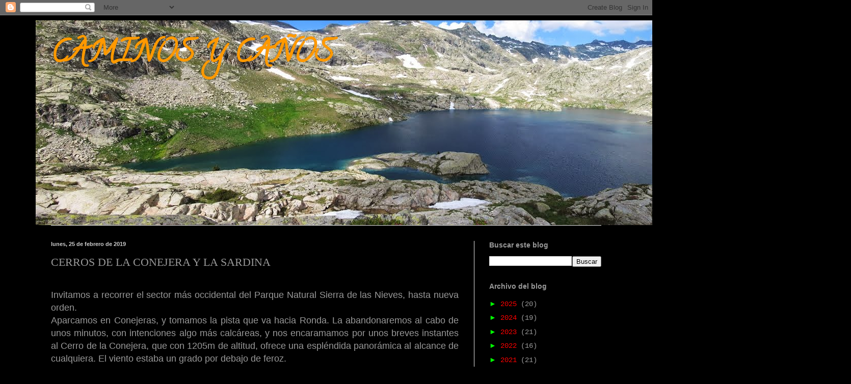

--- FILE ---
content_type: text/html; charset=UTF-8
request_url: https://isabelcaceres-caminosycaos.blogspot.com/2019/02/cerros-de-la-conejera-y-la-sardina.html
body_size: 37127
content:
<!DOCTYPE html>
<html class='v2' dir='ltr' lang='es'>
<head>
<link href='https://www.blogger.com/static/v1/widgets/335934321-css_bundle_v2.css' rel='stylesheet' type='text/css'/>
<meta content='width=1100' name='viewport'/>
<meta content='text/html; charset=UTF-8' http-equiv='Content-Type'/>
<meta content='blogger' name='generator'/>
<link href='https://isabelcaceres-caminosycaos.blogspot.com/favicon.ico' rel='icon' type='image/x-icon'/>
<link href='http://isabelcaceres-caminosycaos.blogspot.com/2019/02/cerros-de-la-conejera-y-la-sardina.html' rel='canonical'/>
<link rel="alternate" type="application/atom+xml" title="              CAMINOS Y CAÑOS - Atom" href="https://isabelcaceres-caminosycaos.blogspot.com/feeds/posts/default" />
<link rel="alternate" type="application/rss+xml" title="              CAMINOS Y CAÑOS - RSS" href="https://isabelcaceres-caminosycaos.blogspot.com/feeds/posts/default?alt=rss" />
<link rel="service.post" type="application/atom+xml" title="              CAMINOS Y CAÑOS - Atom" href="https://www.blogger.com/feeds/6733752588113163311/posts/default" />

<link rel="alternate" type="application/atom+xml" title="              CAMINOS Y CAÑOS - Atom" href="https://isabelcaceres-caminosycaos.blogspot.com/feeds/2743490328680252789/comments/default" />
<!--Can't find substitution for tag [blog.ieCssRetrofitLinks]-->
<link href='https://blogger.googleusercontent.com/img/b/R29vZ2xl/AVvXsEhNrtx__yEefbiSQQ9Gj0kI-1JRZIkmHlk8nrjqtuy2PqF4mUhGyRrNae6f8OLbzttRk1mFdKP8_IPTcU9x8KFdjru-fSD18k1SCycUSw4C0PY_jbUhwlecO2zonRdVWQr1AJnDnqfgCFcV/s640/1.jpg' rel='image_src'/>
<meta content='http://isabelcaceres-caminosycaos.blogspot.com/2019/02/cerros-de-la-conejera-y-la-sardina.html' property='og:url'/>
<meta content='CERROS DE LA CONEJERA Y LA SARDINA' property='og:title'/>
<meta content='  Invitamos a recorrer el sector más occidental del Parque Natural Sierra de las Nieves, hasta nueva orden.   Aparcamos en Conejeras, y toma...' property='og:description'/>
<meta content='https://blogger.googleusercontent.com/img/b/R29vZ2xl/AVvXsEhNrtx__yEefbiSQQ9Gj0kI-1JRZIkmHlk8nrjqtuy2PqF4mUhGyRrNae6f8OLbzttRk1mFdKP8_IPTcU9x8KFdjru-fSD18k1SCycUSw4C0PY_jbUhwlecO2zonRdVWQr1AJnDnqfgCFcV/w1200-h630-p-k-no-nu/1.jpg' property='og:image'/>
<title>              CAMINOS Y CAÑOS: CERROS DE LA CONEJERA Y LA SARDINA</title>
<style type='text/css'>@font-face{font-family:'Calligraffitti';font-style:normal;font-weight:400;font-display:swap;src:url(//fonts.gstatic.com/s/calligraffitti/v20/46k2lbT3XjDVqJw3DCmCFjE0vkFeOZdjppN_.woff2)format('woff2');unicode-range:U+0000-00FF,U+0131,U+0152-0153,U+02BB-02BC,U+02C6,U+02DA,U+02DC,U+0304,U+0308,U+0329,U+2000-206F,U+20AC,U+2122,U+2191,U+2193,U+2212,U+2215,U+FEFF,U+FFFD;}</style>
<style id='page-skin-1' type='text/css'><!--
/*
-----------------------------------------------
Blogger Template Style
Name:     Simple
Designer: Blogger
URL:      www.blogger.com
----------------------------------------------- */
/* Content
----------------------------------------------- */
body {
font: normal normal 14px 'Courier New', Courier, FreeMono, monospace;
color: #999999;
background: #000000 none repeat scroll top left;
padding: 0 40px 40px 40px;
}
html body .region-inner {
min-width: 0;
max-width: 100%;
width: auto;
}
h2 {
font-size: 22px;
}
a:link {
text-decoration:none;
color: #ff0000;
}
a:visited {
text-decoration:none;
color: #ff0000;
}
a:hover {
text-decoration:underline;
color: #ff0000;
}
.body-fauxcolumn-outer .fauxcolumn-inner {
background: transparent none repeat scroll top left;
_background-image: none;
}
.body-fauxcolumn-outer .cap-top {
position: absolute;
z-index: 1;
height: 400px;
width: 100%;
}
.body-fauxcolumn-outer .cap-top .cap-left {
width: 100%;
background: transparent none repeat-x scroll top left;
_background-image: none;
}
.content-outer {
-moz-box-shadow: 0 0 40px rgba(0, 0, 0, .15);
-webkit-box-shadow: 0 0 5px rgba(0, 0, 0, .15);
-goog-ms-box-shadow: 0 0 10px #333333;
box-shadow: 0 0 40px rgba(0, 0, 0, .15);
margin-bottom: 1px;
}
.content-inner {
padding: 10px 10px;
}
.content-inner {
background-color: #000000;
}
/* Header
----------------------------------------------- */
.header-outer {
background: transparent none repeat-x scroll 0 -400px;
_background-image: none;
}
.Header h1 {
font: normal bold 60px Calligraffitti;
color: #ff9900;
text-shadow: -1px -1px 1px rgba(0, 0, 0, .2);
}
.Header h1 a {
color: #ff9900;
}
.Header .description {
font-size: 140%;
color: #0000ff;
}
.header-inner .Header .titlewrapper {
padding: 22px 30px;
}
.header-inner .Header .descriptionwrapper {
padding: 0 30px;
}
/* Tabs
----------------------------------------------- */
.tabs-inner .section:first-child {
border-top: 1px solid #e5e5e5;
}
.tabs-inner .section:first-child ul {
margin-top: -1px;
border-top: 1px solid #e5e5e5;
border-left: 0 solid #e5e5e5;
border-right: 0 solid #e5e5e5;
}
.tabs-inner .widget ul {
background: #ff0000 url(https://resources.blogblog.com/blogblog/data/1kt/simple/gradients_light.png) repeat-x scroll 0 -800px;
_background-image: none;
border-bottom: 1px solid #e5e5e5;
margin-top: 0;
margin-left: -30px;
margin-right: -30px;
}
.tabs-inner .widget li a {
display: inline-block;
padding: .6em 1em;
font: normal normal 14px Arial, Tahoma, Helvetica, FreeSans, sans-serif;
color: #ff0000;
border-left: 1px solid #000000;
border-right: 1px solid #e5e5e5;
}
.tabs-inner .widget li:first-child a {
border-left: none;
}
.tabs-inner .widget li.selected a, .tabs-inner .widget li a:hover {
color: #ff0000;
background-color: #ff0000;
text-decoration: none;
}
/* Columns
----------------------------------------------- */
.main-outer {
border-top: 0 solid #e7e7e7;
}
.fauxcolumn-left-outer .fauxcolumn-inner {
border-right: 1px solid #e7e7e7;
}
.fauxcolumn-right-outer .fauxcolumn-inner {
border-left: 1px solid #e7e7e7;
}
/* Headings
----------------------------------------------- */
div.widget > h2,
div.widget h2.title {
margin: 0 0 1em 0;
font: normal bold 14px Arial, Tahoma, Helvetica, FreeSans, sans-serif;
color: #999999;
}
/* Widgets
----------------------------------------------- */
.widget .zippy {
color: #00ff00;
text-shadow: 2px 2px 1px rgba(0, 0, 0, .1);
}
.widget .popular-posts ul {
list-style: none;
}
/* Posts
----------------------------------------------- */
h2.date-header {
font: normal bold 11px Arial, Tahoma, Helvetica, FreeSans, sans-serif;
}
.date-header span {
background-color: #000000;
color: #cccccc;
padding: inherit;
letter-spacing: inherit;
margin: inherit;
}
.main-inner {
padding-top: 30px;
padding-bottom: 30px;
}
.main-inner .column-center-inner {
padding: 0 15px;
}
.main-inner .column-center-inner .section {
margin: 0 15px;
}
.post {
margin: 0 0 25px 0;
}
h3.post-title, .comments h4 {
font: normal normal 22px 'Times New Roman', Times, FreeSerif, serif;
margin: .75em 0 0;
}
.post-body {
font-size: 110%;
line-height: 1.4;
position: relative;
}
.post-body img, .post-body .tr-caption-container, .Profile img, .Image img,
.BlogList .item-thumbnail img {
padding: 2px;
background: #000000;
border: 1px solid #eeeeee;
-moz-box-shadow: 1px 1px 5px rgba(0, 0, 0, .1);
-webkit-box-shadow: 1px 1px 5px rgba(0, 0, 0, .1);
box-shadow: 1px 1px 5px rgba(0, 0, 0, .1);
}
.post-body img, .post-body .tr-caption-container {
padding: 5px;
}
.post-body .tr-caption-container {
color: #cccccc;
}
.post-body .tr-caption-container img {
padding: 0;
background: transparent;
border: none;
-moz-box-shadow: 0 0 0 rgba(0, 0, 0, .1);
-webkit-box-shadow: 0 0 0 rgba(0, 0, 0, .1);
box-shadow: 0 0 0 rgba(0, 0, 0, .1);
}
.post-header {
margin: 0 0 1.5em;
line-height: 1.6;
font-size: 90%;
}
.post-footer {
margin: 20px -2px 0;
padding: 5px 10px;
color: #000000;
background-color: #000000;
border-bottom: 1px solid #e7e7e7;
line-height: 1.6;
font-size: 90%;
}
#comments .comment-author {
padding-top: 1.5em;
border-top: 1px solid #e7e7e7;
background-position: 0 1.5em;
}
#comments .comment-author:first-child {
padding-top: 0;
border-top: none;
}
.avatar-image-container {
margin: .2em 0 0;
}
#comments .avatar-image-container img {
border: 1px solid #eeeeee;
}
/* Comments
----------------------------------------------- */
.comments .comments-content .icon.blog-author {
background-repeat: no-repeat;
background-image: url([data-uri]);
}
.comments .comments-content .loadmore a {
border-top: 1px solid #00ff00;
border-bottom: 1px solid #00ff00;
}
.comments .comment-thread.inline-thread {
background-color: #000000;
}
.comments .continue {
border-top: 2px solid #00ff00;
}
/* Accents
---------------------------------------------- */
.section-columns td.columns-cell {
border-left: 1px solid #e7e7e7;
}
.blog-pager {
background: transparent none no-repeat scroll top center;
}
.blog-pager-older-link, .home-link,
.blog-pager-newer-link {
background-color: #000000;
padding: 5px;
}
.footer-outer {
border-top: 0 dashed #bbbbbb;
}
/* Mobile
----------------------------------------------- */
body.mobile  {
background-size: auto;
}
.mobile .body-fauxcolumn-outer {
background: transparent none repeat scroll top left;
}
.mobile .body-fauxcolumn-outer .cap-top {
background-size: 100% auto;
}
.mobile .content-outer {
-webkit-box-shadow: 0 0 3px rgba(0, 0, 0, .15);
box-shadow: 0 0 3px rgba(0, 0, 0, .15);
}
.mobile .tabs-inner .widget ul {
margin-left: 0;
margin-right: 0;
}
.mobile .post {
margin: 0;
}
.mobile .main-inner .column-center-inner .section {
margin: 0;
}
.mobile .date-header span {
padding: 0.1em 10px;
margin: 0 -10px;
}
.mobile h3.post-title {
margin: 0;
}
.mobile .blog-pager {
background: transparent none no-repeat scroll top center;
}
.mobile .footer-outer {
border-top: none;
}
.mobile .main-inner, .mobile .footer-inner {
background-color: #000000;
}
.mobile-index-contents {
color: #999999;
}
.mobile-link-button {
background-color: #ff0000;
}
.mobile-link-button a:link, .mobile-link-button a:visited {
color: #ffffff;
}
.mobile .tabs-inner .section:first-child {
border-top: none;
}
.mobile .tabs-inner .PageList .widget-content {
background-color: #ff0000;
color: #ff0000;
border-top: 1px solid #e5e5e5;
border-bottom: 1px solid #e5e5e5;
}
.mobile .tabs-inner .PageList .widget-content .pagelist-arrow {
border-left: 1px solid #e5e5e5;
}

--></style>
<style id='template-skin-1' type='text/css'><!--
body {
min-width: 1160px;
}
.content-outer, .content-fauxcolumn-outer, .region-inner {
min-width: 1160px;
max-width: 1160px;
_width: 1160px;
}
.main-inner .columns {
padding-left: 0px;
padding-right: 280px;
}
.main-inner .fauxcolumn-center-outer {
left: 0px;
right: 280px;
/* IE6 does not respect left and right together */
_width: expression(this.parentNode.offsetWidth -
parseInt("0px") -
parseInt("280px") + 'px');
}
.main-inner .fauxcolumn-left-outer {
width: 0px;
}
.main-inner .fauxcolumn-right-outer {
width: 280px;
}
.main-inner .column-left-outer {
width: 0px;
right: 100%;
margin-left: -0px;
}
.main-inner .column-right-outer {
width: 280px;
margin-right: -280px;
}
#layout {
min-width: 0;
}
#layout .content-outer {
min-width: 0;
width: 800px;
}
#layout .region-inner {
min-width: 0;
width: auto;
}
body#layout div.add_widget {
padding: 8px;
}
body#layout div.add_widget a {
margin-left: 32px;
}
--></style>
<link href='https://www.blogger.com/dyn-css/authorization.css?targetBlogID=6733752588113163311&amp;zx=0ce222e8-1a93-4732-b6b3-e84913f1db83' media='none' onload='if(media!=&#39;all&#39;)media=&#39;all&#39;' rel='stylesheet'/><noscript><link href='https://www.blogger.com/dyn-css/authorization.css?targetBlogID=6733752588113163311&amp;zx=0ce222e8-1a93-4732-b6b3-e84913f1db83' rel='stylesheet'/></noscript>
<meta name='google-adsense-platform-account' content='ca-host-pub-1556223355139109'/>
<meta name='google-adsense-platform-domain' content='blogspot.com'/>

</head>
<body class='loading variant-pale'>
<div class='navbar section' id='navbar' name='Barra de navegación'><div class='widget Navbar' data-version='1' id='Navbar1'><script type="text/javascript">
    function setAttributeOnload(object, attribute, val) {
      if(window.addEventListener) {
        window.addEventListener('load',
          function(){ object[attribute] = val; }, false);
      } else {
        window.attachEvent('onload', function(){ object[attribute] = val; });
      }
    }
  </script>
<div id="navbar-iframe-container"></div>
<script type="text/javascript" src="https://apis.google.com/js/platform.js"></script>
<script type="text/javascript">
      gapi.load("gapi.iframes:gapi.iframes.style.bubble", function() {
        if (gapi.iframes && gapi.iframes.getContext) {
          gapi.iframes.getContext().openChild({
              url: 'https://www.blogger.com/navbar/6733752588113163311?po\x3d2743490328680252789\x26origin\x3dhttps://isabelcaceres-caminosycaos.blogspot.com',
              where: document.getElementById("navbar-iframe-container"),
              id: "navbar-iframe"
          });
        }
      });
    </script><script type="text/javascript">
(function() {
var script = document.createElement('script');
script.type = 'text/javascript';
script.src = '//pagead2.googlesyndication.com/pagead/js/google_top_exp.js';
var head = document.getElementsByTagName('head')[0];
if (head) {
head.appendChild(script);
}})();
</script>
</div></div>
<div class='body-fauxcolumns'>
<div class='fauxcolumn-outer body-fauxcolumn-outer'>
<div class='cap-top'>
<div class='cap-left'></div>
<div class='cap-right'></div>
</div>
<div class='fauxborder-left'>
<div class='fauxborder-right'></div>
<div class='fauxcolumn-inner'>
</div>
</div>
<div class='cap-bottom'>
<div class='cap-left'></div>
<div class='cap-right'></div>
</div>
</div>
</div>
<div class='content'>
<div class='content-fauxcolumns'>
<div class='fauxcolumn-outer content-fauxcolumn-outer'>
<div class='cap-top'>
<div class='cap-left'></div>
<div class='cap-right'></div>
</div>
<div class='fauxborder-left'>
<div class='fauxborder-right'></div>
<div class='fauxcolumn-inner'>
</div>
</div>
<div class='cap-bottom'>
<div class='cap-left'></div>
<div class='cap-right'></div>
</div>
</div>
</div>
<div class='content-outer'>
<div class='content-cap-top cap-top'>
<div class='cap-left'></div>
<div class='cap-right'></div>
</div>
<div class='fauxborder-left content-fauxborder-left'>
<div class='fauxborder-right content-fauxborder-right'></div>
<div class='content-inner'>
<header>
<div class='header-outer'>
<div class='header-cap-top cap-top'>
<div class='cap-left'></div>
<div class='cap-right'></div>
</div>
<div class='fauxborder-left header-fauxborder-left'>
<div class='fauxborder-right header-fauxborder-right'></div>
<div class='region-inner header-inner'>
<div class='header section' id='header' name='Cabecera'><div class='widget Header' data-version='1' id='Header1'>
<div id='header-inner' style='background-image: url("https://blogger.googleusercontent.com/img/b/R29vZ2xl/AVvXsEjJ7-RsefT8vRp1uv84YUhM_r1E5p8hvtnfHFncWKmlmA74eySbUZmNe6GQe1jWIiUrzb1HoyIPnPBRvSLh6499K9bzKOUk8D0DNRrF45saHYjRcpKoF6hSTOpEO1rF6PwF1CINcWZDeyTI/s1600/Bachiman%25CC%2583ablog.jpg"); background-position: left; width: 1600px; min-height: 402px; _height: 402px; background-repeat: no-repeat; '>
<div class='titlewrapper' style='background: transparent'>
<h1 class='title' style='background: transparent; border-width: 0px'>
<a href='https://isabelcaceres-caminosycaos.blogspot.com/'>
              CAMINOS Y CAÑOS
</a>
</h1>
</div>
<div class='descriptionwrapper'>
<p class='description'><span>
</span></p>
</div>
</div>
</div></div>
</div>
</div>
<div class='header-cap-bottom cap-bottom'>
<div class='cap-left'></div>
<div class='cap-right'></div>
</div>
</div>
</header>
<div class='tabs-outer'>
<div class='tabs-cap-top cap-top'>
<div class='cap-left'></div>
<div class='cap-right'></div>
</div>
<div class='fauxborder-left tabs-fauxborder-left'>
<div class='fauxborder-right tabs-fauxborder-right'></div>
<div class='region-inner tabs-inner'>
<div class='tabs no-items section' id='crosscol' name='Multicolumnas'></div>
<div class='tabs no-items section' id='crosscol-overflow' name='Cross-Column 2'></div>
</div>
</div>
<div class='tabs-cap-bottom cap-bottom'>
<div class='cap-left'></div>
<div class='cap-right'></div>
</div>
</div>
<div class='main-outer'>
<div class='main-cap-top cap-top'>
<div class='cap-left'></div>
<div class='cap-right'></div>
</div>
<div class='fauxborder-left main-fauxborder-left'>
<div class='fauxborder-right main-fauxborder-right'></div>
<div class='region-inner main-inner'>
<div class='columns fauxcolumns'>
<div class='fauxcolumn-outer fauxcolumn-center-outer'>
<div class='cap-top'>
<div class='cap-left'></div>
<div class='cap-right'></div>
</div>
<div class='fauxborder-left'>
<div class='fauxborder-right'></div>
<div class='fauxcolumn-inner'>
</div>
</div>
<div class='cap-bottom'>
<div class='cap-left'></div>
<div class='cap-right'></div>
</div>
</div>
<div class='fauxcolumn-outer fauxcolumn-left-outer'>
<div class='cap-top'>
<div class='cap-left'></div>
<div class='cap-right'></div>
</div>
<div class='fauxborder-left'>
<div class='fauxborder-right'></div>
<div class='fauxcolumn-inner'>
</div>
</div>
<div class='cap-bottom'>
<div class='cap-left'></div>
<div class='cap-right'></div>
</div>
</div>
<div class='fauxcolumn-outer fauxcolumn-right-outer'>
<div class='cap-top'>
<div class='cap-left'></div>
<div class='cap-right'></div>
</div>
<div class='fauxborder-left'>
<div class='fauxborder-right'></div>
<div class='fauxcolumn-inner'>
</div>
</div>
<div class='cap-bottom'>
<div class='cap-left'></div>
<div class='cap-right'></div>
</div>
</div>
<!-- corrects IE6 width calculation -->
<div class='columns-inner'>
<div class='column-center-outer'>
<div class='column-center-inner'>
<div class='main section' id='main' name='Principal'><div class='widget Blog' data-version='1' id='Blog1'>
<div class='blog-posts hfeed'>

          <div class="date-outer">
        
<h2 class='date-header'><span>lunes, 25 de febrero de 2019</span></h2>

          <div class="date-posts">
        
<div class='post-outer'>
<div class='post hentry uncustomized-post-template' itemprop='blogPost' itemscope='itemscope' itemtype='http://schema.org/BlogPosting'>
<meta content='https://blogger.googleusercontent.com/img/b/R29vZ2xl/AVvXsEhNrtx__yEefbiSQQ9Gj0kI-1JRZIkmHlk8nrjqtuy2PqF4mUhGyRrNae6f8OLbzttRk1mFdKP8_IPTcU9x8KFdjru-fSD18k1SCycUSw4C0PY_jbUhwlecO2zonRdVWQr1AJnDnqfgCFcV/s640/1.jpg' itemprop='image_url'/>
<meta content='6733752588113163311' itemprop='blogId'/>
<meta content='2743490328680252789' itemprop='postId'/>
<a name='2743490328680252789'></a>
<h3 class='post-title entry-title' itemprop='name'>
CERROS DE LA CONEJERA Y LA SARDINA
</h3>
<div class='post-header'>
<div class='post-header-line-1'></div>
</div>
<div class='post-body entry-content' id='post-body-2743490328680252789' itemprop='description articleBody'>
<br />
<div style="text-align: justify;">
<span style="font-family: Arial, Helvetica, sans-serif; font-size: large;">Invitamos a recorrer el sector más occidental del Parque Natural Sierra de las Nieves, hasta nueva orden.</span></div>
<div style="text-align: justify;">
<span style="font-family: Arial, Helvetica, sans-serif; font-size: large;">Aparcamos en Conejeras, y tomamos la pista que va hacia Ronda. La abandonaremos al cabo de unos minutos, con intenciones algo más calcáreas, y nos encaramamos por unos breves instantes al Cerro de la Conejera, que con 1205m de altitud, ofrece una espléndida panorámica al alcance de cualquiera. El viento estaba un grado por debajo de feroz.</span></div>
<div style="text-align: justify;">
<span style="font-family: Arial, Helvetica, sans-serif; font-size: large;">Retomamos la vía pecuaria Cordel de Ronda, y pasamos junto al cortijo de Los Manaderos, en plena actividad. El río Grande lleva un caudal alegre para lo poco que ha llovido esta temporada, y está bastante limpio. Vamos entrando en la angostura que precede al Rincón de Malillo, que está exuberante de verdor y humedad. Los 7 caños de la fuente expulsan agua con brío hacia el pilón. Descansamos, bebemos y comemos.</span></div>
<div style="text-align: justify;">
<span style="font-family: Arial, Helvetica, sans-serif; font-size: large;">En este rincón encontramos un globo plateado, de esos que la gente suelta al aire en las ciudades. Es un rincón remoto de Sierra de las Nieves&#8230; pues hasta aquí llegó el dichoso globo.</span></div>
<div style="text-align: justify;">
<span style="font-family: Arial, Helvetica, sans-serif; font-size: large;">Ahora cruzamos el río, y remontamos hacia el cortijo, pasando por distintas vaguadas, plegamientos, tajos (como el de Pompeya, por ejemplo) hasta llegar, a golpe de plano y brújula, al Cerro de la Sardina&#8230; donde el viento estaba un par de grados por encima de insoportable. Son unos 1350m los que ofrece este promontorio calizo, que se yergue justo frente a la zona central del parque, y desde donde vemos perfectamente el carril de Pilones.</span></div>
<div style="text-align: justify;">
<span style="font-family: Arial, Helvetica, sans-serif; font-size: large;">Hemos visto dos nacimientos, en los cuales hemos bebido, directamente del suelo, pero la mayoría de los arroyos están totalmente secos. Es una zona que nunca habíamos transitado de este Parque, formada por plegamientos de libro. Vemos señales del nivel que alcanza el agua los días de fuertes lluvias&#8230; pero ahora están todos secos.</span></div>
<div style="text-align: justify;">
<span style="font-family: Arial, Helvetica, sans-serif; font-size: large;">Este estado de los ríos y arroyos, nos recuerda a una banda de músicos castellonenses, de conservatorio, con un nivel técnico realmente a la altura de los grandes supergrupos, y una capacidad&nbsp; compositiva de una originalidad fuera de lo común. El rock progresivo que practican, es de una genialidad asombrosa. Toman el nombre del riu Sec, Dry River, y posiblemente se convertirán en una de tus bandas preferidas en el momento en que le prestes un poco de atención. La voz de Ángel Belinchón abarca un registro bastante amplio, además, los coros son buenísimos. Esto es importante en una gran banda de Rock.</span></div>
<div style="text-align: justify;">
<span style="font-family: Arial, Helvetica, sans-serif; font-size: large;">Parafraseando a <span style="color: orange;">Dry River</span>, como la montaña no la podemos doblegar cuando la ventisca asoma por la arista, emprendemos la bajada buscando el Collado de la Sardina, para llegar por caminos de cazadores y a golpe de plano, nuevamente, hasta la seguridad del cortijo de Rajete, y de aquí al aparcamiento en un suspiro.</span></div>
<div style="text-align: justify;">
<span style="font-family: Arial, Helvetica, sans-serif; font-size: large;"><br /></span></div>
<div class="separator" style="clear: both; text-align: center;">
<a href="https://blogger.googleusercontent.com/img/b/R29vZ2xl/AVvXsEhNrtx__yEefbiSQQ9Gj0kI-1JRZIkmHlk8nrjqtuy2PqF4mUhGyRrNae6f8OLbzttRk1mFdKP8_IPTcU9x8KFdjru-fSD18k1SCycUSw4C0PY_jbUhwlecO2zonRdVWQr1AJnDnqfgCFcV/s1600/1.jpg" imageanchor="1" style="margin-left: 1em; margin-right: 1em;"><img border="0" data-original-height="899" data-original-width="1600" height="358" src="https://blogger.googleusercontent.com/img/b/R29vZ2xl/AVvXsEhNrtx__yEefbiSQQ9Gj0kI-1JRZIkmHlk8nrjqtuy2PqF4mUhGyRrNae6f8OLbzttRk1mFdKP8_IPTcU9x8KFdjru-fSD18k1SCycUSw4C0PY_jbUhwlecO2zonRdVWQr1AJnDnqfgCFcV/s640/1.jpg" width="640" /></a></div>
<br />
<div class="separator" style="clear: both; text-align: center;">
<a href="https://blogger.googleusercontent.com/img/b/R29vZ2xl/AVvXsEi1QgzWILfR2WnCWJfCDH1LDrLCQXRyEmy8Tn7vgUxWkN8oP-YNW6_scg6bJjK-bsa_E55LiUe2lNKVIxHb1ZFevsf_e4ejc-sEEy8lXXgPhW6NmD5YcWDnJpQydr6aTxutBme9snKmTujo/s1600/2.jpg" imageanchor="1" style="margin-left: 1em; margin-right: 1em;"><img border="0" data-original-height="899" data-original-width="1600" height="358" src="https://blogger.googleusercontent.com/img/b/R29vZ2xl/AVvXsEi1QgzWILfR2WnCWJfCDH1LDrLCQXRyEmy8Tn7vgUxWkN8oP-YNW6_scg6bJjK-bsa_E55LiUe2lNKVIxHb1ZFevsf_e4ejc-sEEy8lXXgPhW6NmD5YcWDnJpQydr6aTxutBme9snKmTujo/s640/2.jpg" width="640" /></a></div>
<br />
<div class="separator" style="clear: both; text-align: center;">
<a href="https://blogger.googleusercontent.com/img/b/R29vZ2xl/AVvXsEim2juemtVQ08vQtfvJhUN4d_8fsKf2PV3jgKWThf55Qi3Hzr8fREk6DABCqK7If1_wecuJc9UWD1EUTkvgeLp6gkt3qN0sZyX-fNV8ahWrT2f62ouGMsgrlIHJwPmQRmbuYaL7eqiQJwvQ/s1600/3.jpg" imageanchor="1" style="margin-left: 1em; margin-right: 1em;"><img border="0" data-original-height="900" data-original-width="1600" height="360" src="https://blogger.googleusercontent.com/img/b/R29vZ2xl/AVvXsEim2juemtVQ08vQtfvJhUN4d_8fsKf2PV3jgKWThf55Qi3Hzr8fREk6DABCqK7If1_wecuJc9UWD1EUTkvgeLp6gkt3qN0sZyX-fNV8ahWrT2f62ouGMsgrlIHJwPmQRmbuYaL7eqiQJwvQ/s640/3.jpg" width="640" /></a></div>
<br />
<div class="separator" style="clear: both; text-align: center;">
<a href="https://blogger.googleusercontent.com/img/b/R29vZ2xl/AVvXsEigBF4czaUDQhvMOniHgorgnTPwnyaMKwAKS42FiMKe7mHOIlsMQsiEzCnyAhv6KEgL8malYPTGuqNhEegFWyn6zisfmGvbBNdbepPKzodFJTlLkPVEK34R2U023ScMw45T58a6nnTp-wHj/s1600/4.jpg" imageanchor="1" style="margin-left: 1em; margin-right: 1em;"><img border="0" data-original-height="899" data-original-width="1600" height="358" src="https://blogger.googleusercontent.com/img/b/R29vZ2xl/AVvXsEigBF4czaUDQhvMOniHgorgnTPwnyaMKwAKS42FiMKe7mHOIlsMQsiEzCnyAhv6KEgL8malYPTGuqNhEegFWyn6zisfmGvbBNdbepPKzodFJTlLkPVEK34R2U023ScMw45T58a6nnTp-wHj/s640/4.jpg" width="640" /></a></div>
<br />
<div class="separator" style="clear: both; text-align: center;">
<a href="https://blogger.googleusercontent.com/img/b/R29vZ2xl/AVvXsEgSupMaZETMQmbbSDlu7k5y9EhsSEHA8t0Cs_XgxQKkCuOJJrfr1hmZFK_pbhrPokIa6omwBTrOw69c2mJsZ7WIbjrhg2qNS6LUh0-GEIhyG8MvxN5oDHx77Ftv-0njMXcfGpsxWi7HZ2qS/s1600/5.jpg" imageanchor="1" style="margin-left: 1em; margin-right: 1em;"><img border="0" data-original-height="899" data-original-width="1600" height="358" src="https://blogger.googleusercontent.com/img/b/R29vZ2xl/AVvXsEgSupMaZETMQmbbSDlu7k5y9EhsSEHA8t0Cs_XgxQKkCuOJJrfr1hmZFK_pbhrPokIa6omwBTrOw69c2mJsZ7WIbjrhg2qNS6LUh0-GEIhyG8MvxN5oDHx77Ftv-0njMXcfGpsxWi7HZ2qS/s640/5.jpg" width="640" /></a></div>
<br />
<div class="separator" style="clear: both; text-align: center;">
<a href="https://blogger.googleusercontent.com/img/b/R29vZ2xl/AVvXsEjD0fgmuWh1w0qZCqMiiWjNzyLTH3ufZNX-1RI88f1oJcwCl9Di4bmWaYA20PwvSXRpLWLVLACtwQ1HHViCLru5cQxcq6OcdhbUWR1BgsOXVzUdbXBAXRRd8Nh62PrJIG4U_di4F5gW0Q-V/s1600/6.jpg" imageanchor="1" style="margin-left: 1em; margin-right: 1em;"><img border="0" data-original-height="899" data-original-width="1600" height="358" src="https://blogger.googleusercontent.com/img/b/R29vZ2xl/AVvXsEjD0fgmuWh1w0qZCqMiiWjNzyLTH3ufZNX-1RI88f1oJcwCl9Di4bmWaYA20PwvSXRpLWLVLACtwQ1HHViCLru5cQxcq6OcdhbUWR1BgsOXVzUdbXBAXRRd8Nh62PrJIG4U_di4F5gW0Q-V/s640/6.jpg" width="640" /></a></div>
<br />
<div class="separator" style="clear: both; text-align: center;">
<a href="https://blogger.googleusercontent.com/img/b/R29vZ2xl/AVvXsEiUFoYC_cBK1Ey6CJPwCshALrFJU1lDoGCm6bLudElqPQGynw_uNz9jBv-nDtbIUoHMbI_dAFmbTl2ZgYOs_c71iplJ_RjKuqGKjWCkqIbOCXHNyra36SrmQruWY-IBhBWWSdWMVoF7Pcr-/s1600/7.jpg" imageanchor="1" style="margin-left: 1em; margin-right: 1em;"><img border="0" data-original-height="900" data-original-width="1600" height="360" src="https://blogger.googleusercontent.com/img/b/R29vZ2xl/AVvXsEiUFoYC_cBK1Ey6CJPwCshALrFJU1lDoGCm6bLudElqPQGynw_uNz9jBv-nDtbIUoHMbI_dAFmbTl2ZgYOs_c71iplJ_RjKuqGKjWCkqIbOCXHNyra36SrmQruWY-IBhBWWSdWMVoF7Pcr-/s640/7.jpg" width="640" /></a></div>
<br />
<div class="separator" style="clear: both; text-align: center;">
<a href="https://blogger.googleusercontent.com/img/b/R29vZ2xl/AVvXsEhZi7yZ7KX4hNMTx-7Rsibcq565pcTAzPRSQYpeYbfxkbP_atNRNHBcNR9ZUGzbw2Wg4CQ_kxrmGeWtCSckf-W3j3Dm_Df3LfT_uj_4P8dtiF2HR2-uaV3lOUM8mdPP_HmcJ_UAjXCzJT8q/s1600/8.jpg" imageanchor="1" style="margin-left: 1em; margin-right: 1em;"><img border="0" data-original-height="899" data-original-width="1600" height="358" src="https://blogger.googleusercontent.com/img/b/R29vZ2xl/AVvXsEhZi7yZ7KX4hNMTx-7Rsibcq565pcTAzPRSQYpeYbfxkbP_atNRNHBcNR9ZUGzbw2Wg4CQ_kxrmGeWtCSckf-W3j3Dm_Df3LfT_uj_4P8dtiF2HR2-uaV3lOUM8mdPP_HmcJ_UAjXCzJT8q/s640/8.jpg" width="640" /></a></div>
<br />
<div class="separator" style="clear: both; text-align: center;">
<a href="https://blogger.googleusercontent.com/img/b/R29vZ2xl/AVvXsEhP8z3QUAQ_nBOrvW2zu3OVubGFHDDhoiVCEXMKxWRShDto8a3g9IgY1WlzlXdTHasx9CYQq5kWH0UMkNBJVfl_Vh2fO_qKEa2zIZAWATCb4DkV35-DwNW5tw1NNHgChRuEYhiULPUxTkqS/s1600/9.jpg" imageanchor="1" style="margin-left: 1em; margin-right: 1em;"><img border="0" data-original-height="899" data-original-width="1600" height="358" src="https://blogger.googleusercontent.com/img/b/R29vZ2xl/AVvXsEhP8z3QUAQ_nBOrvW2zu3OVubGFHDDhoiVCEXMKxWRShDto8a3g9IgY1WlzlXdTHasx9CYQq5kWH0UMkNBJVfl_Vh2fO_qKEa2zIZAWATCb4DkV35-DwNW5tw1NNHgChRuEYhiULPUxTkqS/s640/9.jpg" width="640" /></a></div>
<br />
<div class="separator" style="clear: both; text-align: center;">
<a href="https://blogger.googleusercontent.com/img/b/R29vZ2xl/AVvXsEgOMa7wfpzNE2NfcNinSJGsuikUq9-RnKQGPJ5mKp9O-xfJgryDczbWijhMTwchy9y2UlRJdZqMPTwkhBw3ZktId_3vpYFDYAwMKjm25sQ6KM7PQt94k1l9Z214bKwWAxGm2pYfElODtZGk/s1600/10.jpg" imageanchor="1" style="margin-left: 1em; margin-right: 1em;"><img border="0" data-original-height="900" data-original-width="1600" height="360" src="https://blogger.googleusercontent.com/img/b/R29vZ2xl/AVvXsEgOMa7wfpzNE2NfcNinSJGsuikUq9-RnKQGPJ5mKp9O-xfJgryDczbWijhMTwchy9y2UlRJdZqMPTwkhBw3ZktId_3vpYFDYAwMKjm25sQ6KM7PQt94k1l9Z214bKwWAxGm2pYfElODtZGk/s640/10.jpg" width="640" /></a></div>
<br />
<div class="separator" style="clear: both; text-align: center;">
<a href="https://blogger.googleusercontent.com/img/b/R29vZ2xl/AVvXsEgQotfuKOk_uWxuwegUKApWrOEKfQPDRCpT92p08C9urw9SoNUyhWvrJ4p8aug3UuNPk5x6igYapWlLTPrq8kKx75F99lMUtyY1GhXm66KyQkEBsTfawvzpDBarkJeSDx3uGD97X40wfuL0/s1600/11.jpg" imageanchor="1" style="margin-left: 1em; margin-right: 1em;"><img border="0" data-original-height="899" data-original-width="1600" height="358" src="https://blogger.googleusercontent.com/img/b/R29vZ2xl/AVvXsEgQotfuKOk_uWxuwegUKApWrOEKfQPDRCpT92p08C9urw9SoNUyhWvrJ4p8aug3UuNPk5x6igYapWlLTPrq8kKx75F99lMUtyY1GhXm66KyQkEBsTfawvzpDBarkJeSDx3uGD97X40wfuL0/s640/11.jpg" width="640" /></a></div>
<br />
<div class="separator" style="clear: both; text-align: center;">
<a href="https://blogger.googleusercontent.com/img/b/R29vZ2xl/AVvXsEj98osgoS47Ig-jSV5IWJEvaPwRq1AjHKYl6TDzwgxD5aBQ1lIJrhnLuvxF3qW6iwPfdI8WNB2Vn2js_oshRollto90XVhwa5ui4yL26YdFYglYx_4_0Q62Y3w34p7-fDzdSdtpCSFH3MYs/s1600/12.jpg" imageanchor="1" style="margin-left: 1em; margin-right: 1em;"><img border="0" data-original-height="899" data-original-width="1600" height="358" src="https://blogger.googleusercontent.com/img/b/R29vZ2xl/AVvXsEj98osgoS47Ig-jSV5IWJEvaPwRq1AjHKYl6TDzwgxD5aBQ1lIJrhnLuvxF3qW6iwPfdI8WNB2Vn2js_oshRollto90XVhwa5ui4yL26YdFYglYx_4_0Q62Y3w34p7-fDzdSdtpCSFH3MYs/s640/12.jpg" width="640" /></a></div>
<br />
<div class="separator" style="clear: both; text-align: center;">
<a href="https://blogger.googleusercontent.com/img/b/R29vZ2xl/AVvXsEiXu_HrjelIGLzo32OVY5vsqT_KfzWz3QXTAuk49J45uHT5Cbn3tPJkHLd_4HJ0kxM9teQ42gUz4aRsdBIr_vchvZZYvHGBKtUfyVQbNL78QwBbe56u-Fw0Aww_Dpm5KnJ7oQxzP400wwfu/s1600/13.jpg" imageanchor="1" style="margin-left: 1em; margin-right: 1em;"><img border="0" data-original-height="899" data-original-width="1600" height="358" src="https://blogger.googleusercontent.com/img/b/R29vZ2xl/AVvXsEiXu_HrjelIGLzo32OVY5vsqT_KfzWz3QXTAuk49J45uHT5Cbn3tPJkHLd_4HJ0kxM9teQ42gUz4aRsdBIr_vchvZZYvHGBKtUfyVQbNL78QwBbe56u-Fw0Aww_Dpm5KnJ7oQxzP400wwfu/s640/13.jpg" width="640" /></a></div>
<br />
<div class="separator" style="clear: both; text-align: center;">
<a href="https://blogger.googleusercontent.com/img/b/R29vZ2xl/AVvXsEg0mP9DJ4ggJ0OQT-FvAV1hiybySUAFI89mBlhVE7K24pBnAC9b7WP5NDUdcPp3pqrs1Rdm4kCAfIEuiuftqKHJMzbopv9gk4caezPsPGB1HtecMiS0AT_oRxt0NF7VEL4Cyp22uzpAQJ_h/s1600/14.jpg" imageanchor="1" style="margin-left: 1em; margin-right: 1em;"><img border="0" data-original-height="899" data-original-width="1600" height="358" src="https://blogger.googleusercontent.com/img/b/R29vZ2xl/AVvXsEg0mP9DJ4ggJ0OQT-FvAV1hiybySUAFI89mBlhVE7K24pBnAC9b7WP5NDUdcPp3pqrs1Rdm4kCAfIEuiuftqKHJMzbopv9gk4caezPsPGB1HtecMiS0AT_oRxt0NF7VEL4Cyp22uzpAQJ_h/s640/14.jpg" width="640" /></a></div>
<br />
<div class="separator" style="clear: both; text-align: center;">
<a href="https://blogger.googleusercontent.com/img/b/R29vZ2xl/AVvXsEh5cdSEEFU2lD8VcEAMOlxx1TScaGQJNfx_oPKySEfYcllgdk7vytfPX3CKzX-l-zch0D6nGZPPHBUuHgp17vaMiA4gxuZ_lObpDVUNVXHlwD7D7PvV24Qh9tpfgmd_9LiWtOcVLwSe2Yht/s1600/15.jpg" imageanchor="1" style="margin-left: 1em; margin-right: 1em;"><img border="0" data-original-height="899" data-original-width="1600" height="358" src="https://blogger.googleusercontent.com/img/b/R29vZ2xl/AVvXsEh5cdSEEFU2lD8VcEAMOlxx1TScaGQJNfx_oPKySEfYcllgdk7vytfPX3CKzX-l-zch0D6nGZPPHBUuHgp17vaMiA4gxuZ_lObpDVUNVXHlwD7D7PvV24Qh9tpfgmd_9LiWtOcVLwSe2Yht/s640/15.jpg" width="640" /></a></div>
<br />
<div class="separator" style="clear: both; text-align: center;">
<a href="https://blogger.googleusercontent.com/img/b/R29vZ2xl/AVvXsEgupqGajU57g3l4wVq0QIlxPR8wf9cBI6FZmYb5OuWwMSTSiL63Ka-2YfnvL_jk8Uix3dvzgUl5G9jerIdR6_8poegyzQHTUDSxV4gUtrWO7l-diFVvC7xZbAY7tglWxmn5Z4aM0wtTDcEO/s1600/16.jpg" imageanchor="1" style="margin-left: 1em; margin-right: 1em;"><img border="0" data-original-height="899" data-original-width="1600" height="358" src="https://blogger.googleusercontent.com/img/b/R29vZ2xl/AVvXsEgupqGajU57g3l4wVq0QIlxPR8wf9cBI6FZmYb5OuWwMSTSiL63Ka-2YfnvL_jk8Uix3dvzgUl5G9jerIdR6_8poegyzQHTUDSxV4gUtrWO7l-diFVvC7xZbAY7tglWxmn5Z4aM0wtTDcEO/s640/16.jpg" width="640" /></a></div>
<br />
<div class="separator" style="clear: both; text-align: center;">
<a href="https://blogger.googleusercontent.com/img/b/R29vZ2xl/AVvXsEh6EYHrv71mB7Dm6nFUdor1j8xkjka8xsgX3A5Gzsuu3h8ViZyQMN8LQkXETDyw9xuprFJqY38G0GndwOFfjLElh4RVWrjJ3meg7No7hXX3xyar87T8Tk_E99BdSvPvZx6qbqR8u0QXYBIF/s1600/17.jpg" imageanchor="1" style="margin-left: 1em; margin-right: 1em;"><img border="0" data-original-height="900" data-original-width="1600" height="360" src="https://blogger.googleusercontent.com/img/b/R29vZ2xl/AVvXsEh6EYHrv71mB7Dm6nFUdor1j8xkjka8xsgX3A5Gzsuu3h8ViZyQMN8LQkXETDyw9xuprFJqY38G0GndwOFfjLElh4RVWrjJ3meg7No7hXX3xyar87T8Tk_E99BdSvPvZx6qbqR8u0QXYBIF/s640/17.jpg" width="640" /></a></div>
<br />
<div class="separator" style="clear: both; text-align: center;">
<a href="https://blogger.googleusercontent.com/img/b/R29vZ2xl/AVvXsEj9vA1cjGXJYQ4p3TvvNk9qWRQbAaXc6DFqZAp06rQoIP6Ex66faC_rOKHs-CFnYEUY92Z0UN3xb_5e_PgKolNQr26VV0JLYilGkNbQZfPM1gGqArTTpljKg7a0aY799bCwd8sbKQliXfd_/s1600/18.jpg" imageanchor="1" style="margin-left: 1em; margin-right: 1em;"><img border="0" data-original-height="900" data-original-width="1600" height="360" src="https://blogger.googleusercontent.com/img/b/R29vZ2xl/AVvXsEj9vA1cjGXJYQ4p3TvvNk9qWRQbAaXc6DFqZAp06rQoIP6Ex66faC_rOKHs-CFnYEUY92Z0UN3xb_5e_PgKolNQr26VV0JLYilGkNbQZfPM1gGqArTTpljKg7a0aY799bCwd8sbKQliXfd_/s640/18.jpg" width="640" /></a></div>
<div style="text-align: justify;">
<span style="font-family: Arial, Helvetica, sans-serif; font-size: large;"><br /></span></div>
<div style="text-align: justify;">
<br /></div>
<div style='clear: both;'></div>
</div>
<div class='post-footer'>
<div class='post-footer-line post-footer-line-1'>
<span class='post-author vcard'>
Publicado por
<span class='fn' itemprop='author' itemscope='itemscope' itemtype='http://schema.org/Person'>
<meta content='https://www.blogger.com/profile/07140398439275152718' itemprop='url'/>
<a class='g-profile' href='https://www.blogger.com/profile/07140398439275152718' rel='author' title='author profile'>
<span itemprop='name'>montanaisabel27@gmail.com</span>
</a>
</span>
</span>
<span class='post-timestamp'>
en
<meta content='http://isabelcaceres-caminosycaos.blogspot.com/2019/02/cerros-de-la-conejera-y-la-sardina.html' itemprop='url'/>
<a class='timestamp-link' href='https://isabelcaceres-caminosycaos.blogspot.com/2019/02/cerros-de-la-conejera-y-la-sardina.html' rel='bookmark' title='permanent link'><abbr class='published' itemprop='datePublished' title='2019-02-25T16:21:00+01:00'>16:21</abbr></a>
</span>
<span class='post-comment-link'>
</span>
<span class='post-icons'>
<span class='item-action'>
<a href='https://www.blogger.com/email-post/6733752588113163311/2743490328680252789' title='Enviar entrada por correo electrónico'>
<img alt='' class='icon-action' height='13' src='https://resources.blogblog.com/img/icon18_email.gif' width='18'/>
</a>
</span>
<span class='item-control blog-admin pid-434537472'>
<a href='https://www.blogger.com/post-edit.g?blogID=6733752588113163311&postID=2743490328680252789&from=pencil' title='Editar entrada'>
<img alt='' class='icon-action' height='18' src='https://resources.blogblog.com/img/icon18_edit_allbkg.gif' width='18'/>
</a>
</span>
</span>
<div class='post-share-buttons goog-inline-block'>
<a class='goog-inline-block share-button sb-email' href='https://www.blogger.com/share-post.g?blogID=6733752588113163311&postID=2743490328680252789&target=email' target='_blank' title='Enviar por correo electrónico'><span class='share-button-link-text'>Enviar por correo electrónico</span></a><a class='goog-inline-block share-button sb-blog' href='https://www.blogger.com/share-post.g?blogID=6733752588113163311&postID=2743490328680252789&target=blog' onclick='window.open(this.href, "_blank", "height=270,width=475"); return false;' target='_blank' title='Escribe un blog'><span class='share-button-link-text'>Escribe un blog</span></a><a class='goog-inline-block share-button sb-twitter' href='https://www.blogger.com/share-post.g?blogID=6733752588113163311&postID=2743490328680252789&target=twitter' target='_blank' title='Compartir en X'><span class='share-button-link-text'>Compartir en X</span></a><a class='goog-inline-block share-button sb-facebook' href='https://www.blogger.com/share-post.g?blogID=6733752588113163311&postID=2743490328680252789&target=facebook' onclick='window.open(this.href, "_blank", "height=430,width=640"); return false;' target='_blank' title='Compartir con Facebook'><span class='share-button-link-text'>Compartir con Facebook</span></a><a class='goog-inline-block share-button sb-pinterest' href='https://www.blogger.com/share-post.g?blogID=6733752588113163311&postID=2743490328680252789&target=pinterest' target='_blank' title='Compartir en Pinterest'><span class='share-button-link-text'>Compartir en Pinterest</span></a>
</div>
</div>
<div class='post-footer-line post-footer-line-2'>
<span class='post-labels'>
</span>
</div>
<div class='post-footer-line post-footer-line-3'>
<span class='post-location'>
</span>
</div>
</div>
</div>
<div class='comments' id='comments'>
<a name='comments'></a>
<h4>2 comentarios:</h4>
<div class='comments-content'>
<script async='async' src='' type='text/javascript'></script>
<script type='text/javascript'>
    (function() {
      var items = null;
      var msgs = null;
      var config = {};

// <![CDATA[
      var cursor = null;
      if (items && items.length > 0) {
        cursor = parseInt(items[items.length - 1].timestamp) + 1;
      }

      var bodyFromEntry = function(entry) {
        var text = (entry &&
                    ((entry.content && entry.content.$t) ||
                     (entry.summary && entry.summary.$t))) ||
            '';
        if (entry && entry.gd$extendedProperty) {
          for (var k in entry.gd$extendedProperty) {
            if (entry.gd$extendedProperty[k].name == 'blogger.contentRemoved') {
              return '<span class="deleted-comment">' + text + '</span>';
            }
          }
        }
        return text;
      }

      var parse = function(data) {
        cursor = null;
        var comments = [];
        if (data && data.feed && data.feed.entry) {
          for (var i = 0, entry; entry = data.feed.entry[i]; i++) {
            var comment = {};
            // comment ID, parsed out of the original id format
            var id = /blog-(\d+).post-(\d+)/.exec(entry.id.$t);
            comment.id = id ? id[2] : null;
            comment.body = bodyFromEntry(entry);
            comment.timestamp = Date.parse(entry.published.$t) + '';
            if (entry.author && entry.author.constructor === Array) {
              var auth = entry.author[0];
              if (auth) {
                comment.author = {
                  name: (auth.name ? auth.name.$t : undefined),
                  profileUrl: (auth.uri ? auth.uri.$t : undefined),
                  avatarUrl: (auth.gd$image ? auth.gd$image.src : undefined)
                };
              }
            }
            if (entry.link) {
              if (entry.link[2]) {
                comment.link = comment.permalink = entry.link[2].href;
              }
              if (entry.link[3]) {
                var pid = /.*comments\/default\/(\d+)\?.*/.exec(entry.link[3].href);
                if (pid && pid[1]) {
                  comment.parentId = pid[1];
                }
              }
            }
            comment.deleteclass = 'item-control blog-admin';
            if (entry.gd$extendedProperty) {
              for (var k in entry.gd$extendedProperty) {
                if (entry.gd$extendedProperty[k].name == 'blogger.itemClass') {
                  comment.deleteclass += ' ' + entry.gd$extendedProperty[k].value;
                } else if (entry.gd$extendedProperty[k].name == 'blogger.displayTime') {
                  comment.displayTime = entry.gd$extendedProperty[k].value;
                }
              }
            }
            comments.push(comment);
          }
        }
        return comments;
      };

      var paginator = function(callback) {
        if (hasMore()) {
          var url = config.feed + '?alt=json&v=2&orderby=published&reverse=false&max-results=50';
          if (cursor) {
            url += '&published-min=' + new Date(cursor).toISOString();
          }
          window.bloggercomments = function(data) {
            var parsed = parse(data);
            cursor = parsed.length < 50 ? null
                : parseInt(parsed[parsed.length - 1].timestamp) + 1
            callback(parsed);
            window.bloggercomments = null;
          }
          url += '&callback=bloggercomments';
          var script = document.createElement('script');
          script.type = 'text/javascript';
          script.src = url;
          document.getElementsByTagName('head')[0].appendChild(script);
        }
      };
      var hasMore = function() {
        return !!cursor;
      };
      var getMeta = function(key, comment) {
        if ('iswriter' == key) {
          var matches = !!comment.author
              && comment.author.name == config.authorName
              && comment.author.profileUrl == config.authorUrl;
          return matches ? 'true' : '';
        } else if ('deletelink' == key) {
          return config.baseUri + '/comment/delete/'
               + config.blogId + '/' + comment.id;
        } else if ('deleteclass' == key) {
          return comment.deleteclass;
        }
        return '';
      };

      var replybox = null;
      var replyUrlParts = null;
      var replyParent = undefined;

      var onReply = function(commentId, domId) {
        if (replybox == null) {
          // lazily cache replybox, and adjust to suit this style:
          replybox = document.getElementById('comment-editor');
          if (replybox != null) {
            replybox.height = '250px';
            replybox.style.display = 'block';
            replyUrlParts = replybox.src.split('#');
          }
        }
        if (replybox && (commentId !== replyParent)) {
          replybox.src = '';
          document.getElementById(domId).insertBefore(replybox, null);
          replybox.src = replyUrlParts[0]
              + (commentId ? '&parentID=' + commentId : '')
              + '#' + replyUrlParts[1];
          replyParent = commentId;
        }
      };

      var hash = (window.location.hash || '#').substring(1);
      var startThread, targetComment;
      if (/^comment-form_/.test(hash)) {
        startThread = hash.substring('comment-form_'.length);
      } else if (/^c[0-9]+$/.test(hash)) {
        targetComment = hash.substring(1);
      }

      // Configure commenting API:
      var configJso = {
        'maxDepth': config.maxThreadDepth
      };
      var provider = {
        'id': config.postId,
        'data': items,
        'loadNext': paginator,
        'hasMore': hasMore,
        'getMeta': getMeta,
        'onReply': onReply,
        'rendered': true,
        'initComment': targetComment,
        'initReplyThread': startThread,
        'config': configJso,
        'messages': msgs
      };

      var render = function() {
        if (window.goog && window.goog.comments) {
          var holder = document.getElementById('comment-holder');
          window.goog.comments.render(holder, provider);
        }
      };

      // render now, or queue to render when library loads:
      if (window.goog && window.goog.comments) {
        render();
      } else {
        window.goog = window.goog || {};
        window.goog.comments = window.goog.comments || {};
        window.goog.comments.loadQueue = window.goog.comments.loadQueue || [];
        window.goog.comments.loadQueue.push(render);
      }
    })();
// ]]>
  </script>
<div id='comment-holder'>
<div class="comment-thread toplevel-thread"><ol id="top-ra"><li class="comment" id="c5269161744423117809"><div class="avatar-image-container"><img src="//4.bp.blogspot.com/-46bCBQ5oCX8/ZJ1s-yipC8I/AAAAAAABWbQ/P9C4kOkjckA8F688w-uP7ofIJdYTgi3wQCK4BGAYYCw/s35/Aneto%252520124.JPG" alt=""/></div><div class="comment-block"><div class="comment-header"><cite class="user"><a href="https://www.blogger.com/profile/09166947548981867001" rel="nofollow">Daniel Alcalá Almela</a></cite><span class="icon user "></span><span class="datetime secondary-text"><a rel="nofollow" href="https://isabelcaceres-caminosycaos.blogspot.com/2019/02/cerros-de-la-conejera-y-la-sardina.html?showComment=1551737173415#c5269161744423117809">4 de marzo de 2019 a las 23:06</a></span></div><p class="comment-content">Enganchado estoy al &quot;2038&quot; de Dry River, como enganchado estaría de esta Sierra de las Nieves si la tuviese más cerca. Planeado teníamos hacer una ruta en nuestro viaje furgonetero por Málaga de 2016, pero de siete días se tiró cinco lloviendo. Pendiente se nos quedó.<br><br>Un saludo!!</p><span class="comment-actions secondary-text"><a class="comment-reply" target="_self" data-comment-id="5269161744423117809">Responder</a><span class="item-control blog-admin blog-admin pid-1499601242"><a target="_self" href="https://www.blogger.com/comment/delete/6733752588113163311/5269161744423117809">Eliminar</a></span></span></div><div class="comment-replies"><div id="c5269161744423117809-rt" class="comment-thread inline-thread"><span class="thread-toggle thread-expanded"><span class="thread-arrow"></span><span class="thread-count"><a target="_self">Respuestas</a></span></span><ol id="c5269161744423117809-ra" class="thread-chrome thread-expanded"><div><li class="comment" id="c4276916417109882666"><div class="avatar-image-container"><img src="//blogger.googleusercontent.com/img/b/R29vZ2xl/AVvXsEg61WrknptSzY0zesKpRu_JpacDjGnZpMJ8Zboacgc8AC6eMV9thl7dZ3C9ca0jFBDcLvwdPRydfxSZ0E00hNDtZHoUuM_WD6nL_SXKZGEeoGh9y1JRJ4B6kI554L3xumg/s45-c/FranSimpsonavatar.jpg" alt=""/></div><div class="comment-block"><div class="comment-header"><cite class="user"><a href="https://www.blogger.com/profile/15155880653539597771" rel="nofollow">Fran</a></cite><span class="icon user "></span><span class="datetime secondary-text"><a rel="nofollow" href="https://isabelcaceres-caminosycaos.blogspot.com/2019/02/cerros-de-la-conejera-y-la-sardina.html?showComment=1551891979400#c4276916417109882666">6 de marzo de 2019 a las 18:06</a></span></div><p class="comment-content">Hola Dani, una pasada Ángel Belinchón y su banda. Son tremendos, y hacen unos videos muy currados... son películas.<br>La Sierra de las Nieves tiene para dedicarle al menos 3 o 4 jornadas, para conocerla por varias vertientes, ya que si vives lejos de ella, merece la pena invertir unos días. Tiene caminos muy bellos, solitarios y frondosos. La clásica al Torrecilla es de las menos atractivas, y además la más masificada... pasa como en muchos parques.<br>Otro saludo para vosotros, y gracias por participar... ah, ya se cierra G+...</p><span class="comment-actions secondary-text"><span class="item-control blog-admin blog-admin pid-2045608073"><a target="_self" href="https://www.blogger.com/comment/delete/6733752588113163311/4276916417109882666">Eliminar</a></span></span></div><div class="comment-replies"><div id="c4276916417109882666-rt" class="comment-thread inline-thread hidden"><span class="thread-toggle thread-expanded"><span class="thread-arrow"></span><span class="thread-count"><a target="_self">Respuestas</a></span></span><ol id="c4276916417109882666-ra" class="thread-chrome thread-expanded"><div></div><div id="c4276916417109882666-continue" class="continue"><a class="comment-reply" target="_self" data-comment-id="4276916417109882666">Responder</a></div></ol></div></div><div class="comment-replybox-single" id="c4276916417109882666-ce"></div></li></div><div id="c5269161744423117809-continue" class="continue"><a class="comment-reply" target="_self" data-comment-id="5269161744423117809">Responder</a></div></ol></div></div><div class="comment-replybox-single" id="c5269161744423117809-ce"></div></li></ol><div id="top-continue" class="continue"><a class="comment-reply" target="_self">Añadir comentario</a></div><div class="comment-replybox-thread" id="top-ce"></div><div class="loadmore hidden" data-post-id="2743490328680252789"><a target="_self">Cargar más...</a></div></div>
</div>
</div>
<p class='comment-footer'>
<div class='comment-form'>
<a name='comment-form'></a>
<p>
</p>
<a href='https://www.blogger.com/comment/frame/6733752588113163311?po=2743490328680252789&hl=es&saa=85391&origin=https://isabelcaceres-caminosycaos.blogspot.com' id='comment-editor-src'></a>
<iframe allowtransparency='true' class='blogger-iframe-colorize blogger-comment-from-post' frameborder='0' height='410px' id='comment-editor' name='comment-editor' src='' width='100%'></iframe>
<script src='https://www.blogger.com/static/v1/jsbin/2830521187-comment_from_post_iframe.js' type='text/javascript'></script>
<script type='text/javascript'>
      BLOG_CMT_createIframe('https://www.blogger.com/rpc_relay.html');
    </script>
</div>
</p>
<div id='backlinks-container'>
<div id='Blog1_backlinks-container'>
</div>
</div>
</div>
</div>

        </div></div>
      
</div>
<div class='blog-pager' id='blog-pager'>
<span id='blog-pager-newer-link'>
<a class='blog-pager-newer-link' href='https://isabelcaceres-caminosycaos.blogspot.com/2019/03/puntal-de-juntillas-3143m.html' id='Blog1_blog-pager-newer-link' title='Entrada más reciente'>Entrada más reciente</a>
</span>
<span id='blog-pager-older-link'>
<a class='blog-pager-older-link' href='https://isabelcaceres-caminosycaos.blogspot.com/2019/02/cencellada-en-el-simancon.html' id='Blog1_blog-pager-older-link' title='Entrada antigua'>Entrada antigua</a>
</span>
<a class='home-link' href='https://isabelcaceres-caminosycaos.blogspot.com/'>Inicio</a>
</div>
<div class='clear'></div>
<div class='post-feeds'>
<div class='feed-links'>
Suscribirse a:
<a class='feed-link' href='https://isabelcaceres-caminosycaos.blogspot.com/feeds/2743490328680252789/comments/default' target='_blank' type='application/atom+xml'>Enviar comentarios (Atom)</a>
</div>
</div>
</div></div>
</div>
</div>
<div class='column-left-outer'>
<div class='column-left-inner'>
<aside>
</aside>
</div>
</div>
<div class='column-right-outer'>
<div class='column-right-inner'>
<aside>
<div class='sidebar section' id='sidebar-right-1'><div class='widget BlogSearch' data-version='1' id='BlogSearch1'>
<h2 class='title'>Buscar este blog</h2>
<div class='widget-content'>
<div id='BlogSearch1_form'>
<form action='https://isabelcaceres-caminosycaos.blogspot.com/search' class='gsc-search-box' target='_top'>
<table cellpadding='0' cellspacing='0' class='gsc-search-box'>
<tbody>
<tr>
<td class='gsc-input'>
<input autocomplete='off' class='gsc-input' name='q' size='10' title='search' type='text' value=''/>
</td>
<td class='gsc-search-button'>
<input class='gsc-search-button' title='search' type='submit' value='Buscar'/>
</td>
</tr>
</tbody>
</table>
</form>
</div>
</div>
<div class='clear'></div>
</div><div class='widget BlogArchive' data-version='1' id='BlogArchive1'>
<h2>Archivo del blog</h2>
<div class='widget-content'>
<div id='ArchiveList'>
<div id='BlogArchive1_ArchiveList'>
<ul class='hierarchy'>
<li class='archivedate collapsed'>
<a class='toggle' href='javascript:void(0)'>
<span class='zippy'>

        &#9658;&#160;
      
</span>
</a>
<a class='post-count-link' href='https://isabelcaceres-caminosycaos.blogspot.com/2025/'>
2025
</a>
<span class='post-count' dir='ltr'>(20)</span>
<ul class='hierarchy'>
<li class='archivedate collapsed'>
<a class='toggle' href='javascript:void(0)'>
<span class='zippy'>

        &#9658;&#160;
      
</span>
</a>
<a class='post-count-link' href='https://isabelcaceres-caminosycaos.blogspot.com/2025/12/'>
diciembre
</a>
<span class='post-count' dir='ltr'>(1)</span>
</li>
</ul>
<ul class='hierarchy'>
<li class='archivedate collapsed'>
<a class='toggle' href='javascript:void(0)'>
<span class='zippy'>

        &#9658;&#160;
      
</span>
</a>
<a class='post-count-link' href='https://isabelcaceres-caminosycaos.blogspot.com/2025/11/'>
noviembre
</a>
<span class='post-count' dir='ltr'>(2)</span>
</li>
</ul>
<ul class='hierarchy'>
<li class='archivedate collapsed'>
<a class='toggle' href='javascript:void(0)'>
<span class='zippy'>

        &#9658;&#160;
      
</span>
</a>
<a class='post-count-link' href='https://isabelcaceres-caminosycaos.blogspot.com/2025/10/'>
octubre
</a>
<span class='post-count' dir='ltr'>(2)</span>
</li>
</ul>
<ul class='hierarchy'>
<li class='archivedate collapsed'>
<a class='toggle' href='javascript:void(0)'>
<span class='zippy'>

        &#9658;&#160;
      
</span>
</a>
<a class='post-count-link' href='https://isabelcaceres-caminosycaos.blogspot.com/2025/09/'>
septiembre
</a>
<span class='post-count' dir='ltr'>(2)</span>
</li>
</ul>
<ul class='hierarchy'>
<li class='archivedate collapsed'>
<a class='toggle' href='javascript:void(0)'>
<span class='zippy'>

        &#9658;&#160;
      
</span>
</a>
<a class='post-count-link' href='https://isabelcaceres-caminosycaos.blogspot.com/2025/08/'>
agosto
</a>
<span class='post-count' dir='ltr'>(2)</span>
</li>
</ul>
<ul class='hierarchy'>
<li class='archivedate collapsed'>
<a class='toggle' href='javascript:void(0)'>
<span class='zippy'>

        &#9658;&#160;
      
</span>
</a>
<a class='post-count-link' href='https://isabelcaceres-caminosycaos.blogspot.com/2025/07/'>
julio
</a>
<span class='post-count' dir='ltr'>(2)</span>
</li>
</ul>
<ul class='hierarchy'>
<li class='archivedate collapsed'>
<a class='toggle' href='javascript:void(0)'>
<span class='zippy'>

        &#9658;&#160;
      
</span>
</a>
<a class='post-count-link' href='https://isabelcaceres-caminosycaos.blogspot.com/2025/06/'>
junio
</a>
<span class='post-count' dir='ltr'>(2)</span>
</li>
</ul>
<ul class='hierarchy'>
<li class='archivedate collapsed'>
<a class='toggle' href='javascript:void(0)'>
<span class='zippy'>

        &#9658;&#160;
      
</span>
</a>
<a class='post-count-link' href='https://isabelcaceres-caminosycaos.blogspot.com/2025/05/'>
mayo
</a>
<span class='post-count' dir='ltr'>(1)</span>
</li>
</ul>
<ul class='hierarchy'>
<li class='archivedate collapsed'>
<a class='toggle' href='javascript:void(0)'>
<span class='zippy'>

        &#9658;&#160;
      
</span>
</a>
<a class='post-count-link' href='https://isabelcaceres-caminosycaos.blogspot.com/2025/04/'>
abril
</a>
<span class='post-count' dir='ltr'>(3)</span>
</li>
</ul>
<ul class='hierarchy'>
<li class='archivedate collapsed'>
<a class='toggle' href='javascript:void(0)'>
<span class='zippy'>

        &#9658;&#160;
      
</span>
</a>
<a class='post-count-link' href='https://isabelcaceres-caminosycaos.blogspot.com/2025/02/'>
febrero
</a>
<span class='post-count' dir='ltr'>(2)</span>
</li>
</ul>
<ul class='hierarchy'>
<li class='archivedate collapsed'>
<a class='toggle' href='javascript:void(0)'>
<span class='zippy'>

        &#9658;&#160;
      
</span>
</a>
<a class='post-count-link' href='https://isabelcaceres-caminosycaos.blogspot.com/2025/01/'>
enero
</a>
<span class='post-count' dir='ltr'>(1)</span>
</li>
</ul>
</li>
</ul>
<ul class='hierarchy'>
<li class='archivedate collapsed'>
<a class='toggle' href='javascript:void(0)'>
<span class='zippy'>

        &#9658;&#160;
      
</span>
</a>
<a class='post-count-link' href='https://isabelcaceres-caminosycaos.blogspot.com/2024/'>
2024
</a>
<span class='post-count' dir='ltr'>(19)</span>
<ul class='hierarchy'>
<li class='archivedate collapsed'>
<a class='toggle' href='javascript:void(0)'>
<span class='zippy'>

        &#9658;&#160;
      
</span>
</a>
<a class='post-count-link' href='https://isabelcaceres-caminosycaos.blogspot.com/2024/12/'>
diciembre
</a>
<span class='post-count' dir='ltr'>(2)</span>
</li>
</ul>
<ul class='hierarchy'>
<li class='archivedate collapsed'>
<a class='toggle' href='javascript:void(0)'>
<span class='zippy'>

        &#9658;&#160;
      
</span>
</a>
<a class='post-count-link' href='https://isabelcaceres-caminosycaos.blogspot.com/2024/11/'>
noviembre
</a>
<span class='post-count' dir='ltr'>(1)</span>
</li>
</ul>
<ul class='hierarchy'>
<li class='archivedate collapsed'>
<a class='toggle' href='javascript:void(0)'>
<span class='zippy'>

        &#9658;&#160;
      
</span>
</a>
<a class='post-count-link' href='https://isabelcaceres-caminosycaos.blogspot.com/2024/10/'>
octubre
</a>
<span class='post-count' dir='ltr'>(3)</span>
</li>
</ul>
<ul class='hierarchy'>
<li class='archivedate collapsed'>
<a class='toggle' href='javascript:void(0)'>
<span class='zippy'>

        &#9658;&#160;
      
</span>
</a>
<a class='post-count-link' href='https://isabelcaceres-caminosycaos.blogspot.com/2024/09/'>
septiembre
</a>
<span class='post-count' dir='ltr'>(3)</span>
</li>
</ul>
<ul class='hierarchy'>
<li class='archivedate collapsed'>
<a class='toggle' href='javascript:void(0)'>
<span class='zippy'>

        &#9658;&#160;
      
</span>
</a>
<a class='post-count-link' href='https://isabelcaceres-caminosycaos.blogspot.com/2024/08/'>
agosto
</a>
<span class='post-count' dir='ltr'>(1)</span>
</li>
</ul>
<ul class='hierarchy'>
<li class='archivedate collapsed'>
<a class='toggle' href='javascript:void(0)'>
<span class='zippy'>

        &#9658;&#160;
      
</span>
</a>
<a class='post-count-link' href='https://isabelcaceres-caminosycaos.blogspot.com/2024/07/'>
julio
</a>
<span class='post-count' dir='ltr'>(1)</span>
</li>
</ul>
<ul class='hierarchy'>
<li class='archivedate collapsed'>
<a class='toggle' href='javascript:void(0)'>
<span class='zippy'>

        &#9658;&#160;
      
</span>
</a>
<a class='post-count-link' href='https://isabelcaceres-caminosycaos.blogspot.com/2024/05/'>
mayo
</a>
<span class='post-count' dir='ltr'>(2)</span>
</li>
</ul>
<ul class='hierarchy'>
<li class='archivedate collapsed'>
<a class='toggle' href='javascript:void(0)'>
<span class='zippy'>

        &#9658;&#160;
      
</span>
</a>
<a class='post-count-link' href='https://isabelcaceres-caminosycaos.blogspot.com/2024/03/'>
marzo
</a>
<span class='post-count' dir='ltr'>(1)</span>
</li>
</ul>
<ul class='hierarchy'>
<li class='archivedate collapsed'>
<a class='toggle' href='javascript:void(0)'>
<span class='zippy'>

        &#9658;&#160;
      
</span>
</a>
<a class='post-count-link' href='https://isabelcaceres-caminosycaos.blogspot.com/2024/02/'>
febrero
</a>
<span class='post-count' dir='ltr'>(1)</span>
</li>
</ul>
<ul class='hierarchy'>
<li class='archivedate collapsed'>
<a class='toggle' href='javascript:void(0)'>
<span class='zippy'>

        &#9658;&#160;
      
</span>
</a>
<a class='post-count-link' href='https://isabelcaceres-caminosycaos.blogspot.com/2024/01/'>
enero
</a>
<span class='post-count' dir='ltr'>(4)</span>
</li>
</ul>
</li>
</ul>
<ul class='hierarchy'>
<li class='archivedate collapsed'>
<a class='toggle' href='javascript:void(0)'>
<span class='zippy'>

        &#9658;&#160;
      
</span>
</a>
<a class='post-count-link' href='https://isabelcaceres-caminosycaos.blogspot.com/2023/'>
2023
</a>
<span class='post-count' dir='ltr'>(21)</span>
<ul class='hierarchy'>
<li class='archivedate collapsed'>
<a class='toggle' href='javascript:void(0)'>
<span class='zippy'>

        &#9658;&#160;
      
</span>
</a>
<a class='post-count-link' href='https://isabelcaceres-caminosycaos.blogspot.com/2023/11/'>
noviembre
</a>
<span class='post-count' dir='ltr'>(1)</span>
</li>
</ul>
<ul class='hierarchy'>
<li class='archivedate collapsed'>
<a class='toggle' href='javascript:void(0)'>
<span class='zippy'>

        &#9658;&#160;
      
</span>
</a>
<a class='post-count-link' href='https://isabelcaceres-caminosycaos.blogspot.com/2023/10/'>
octubre
</a>
<span class='post-count' dir='ltr'>(3)</span>
</li>
</ul>
<ul class='hierarchy'>
<li class='archivedate collapsed'>
<a class='toggle' href='javascript:void(0)'>
<span class='zippy'>

        &#9658;&#160;
      
</span>
</a>
<a class='post-count-link' href='https://isabelcaceres-caminosycaos.blogspot.com/2023/09/'>
septiembre
</a>
<span class='post-count' dir='ltr'>(2)</span>
</li>
</ul>
<ul class='hierarchy'>
<li class='archivedate collapsed'>
<a class='toggle' href='javascript:void(0)'>
<span class='zippy'>

        &#9658;&#160;
      
</span>
</a>
<a class='post-count-link' href='https://isabelcaceres-caminosycaos.blogspot.com/2023/08/'>
agosto
</a>
<span class='post-count' dir='ltr'>(3)</span>
</li>
</ul>
<ul class='hierarchy'>
<li class='archivedate collapsed'>
<a class='toggle' href='javascript:void(0)'>
<span class='zippy'>

        &#9658;&#160;
      
</span>
</a>
<a class='post-count-link' href='https://isabelcaceres-caminosycaos.blogspot.com/2023/07/'>
julio
</a>
<span class='post-count' dir='ltr'>(1)</span>
</li>
</ul>
<ul class='hierarchy'>
<li class='archivedate collapsed'>
<a class='toggle' href='javascript:void(0)'>
<span class='zippy'>

        &#9658;&#160;
      
</span>
</a>
<a class='post-count-link' href='https://isabelcaceres-caminosycaos.blogspot.com/2023/05/'>
mayo
</a>
<span class='post-count' dir='ltr'>(1)</span>
</li>
</ul>
<ul class='hierarchy'>
<li class='archivedate collapsed'>
<a class='toggle' href='javascript:void(0)'>
<span class='zippy'>

        &#9658;&#160;
      
</span>
</a>
<a class='post-count-link' href='https://isabelcaceres-caminosycaos.blogspot.com/2023/04/'>
abril
</a>
<span class='post-count' dir='ltr'>(1)</span>
</li>
</ul>
<ul class='hierarchy'>
<li class='archivedate collapsed'>
<a class='toggle' href='javascript:void(0)'>
<span class='zippy'>

        &#9658;&#160;
      
</span>
</a>
<a class='post-count-link' href='https://isabelcaceres-caminosycaos.blogspot.com/2023/03/'>
marzo
</a>
<span class='post-count' dir='ltr'>(4)</span>
</li>
</ul>
<ul class='hierarchy'>
<li class='archivedate collapsed'>
<a class='toggle' href='javascript:void(0)'>
<span class='zippy'>

        &#9658;&#160;
      
</span>
</a>
<a class='post-count-link' href='https://isabelcaceres-caminosycaos.blogspot.com/2023/02/'>
febrero
</a>
<span class='post-count' dir='ltr'>(2)</span>
</li>
</ul>
<ul class='hierarchy'>
<li class='archivedate collapsed'>
<a class='toggle' href='javascript:void(0)'>
<span class='zippy'>

        &#9658;&#160;
      
</span>
</a>
<a class='post-count-link' href='https://isabelcaceres-caminosycaos.blogspot.com/2023/01/'>
enero
</a>
<span class='post-count' dir='ltr'>(3)</span>
</li>
</ul>
</li>
</ul>
<ul class='hierarchy'>
<li class='archivedate collapsed'>
<a class='toggle' href='javascript:void(0)'>
<span class='zippy'>

        &#9658;&#160;
      
</span>
</a>
<a class='post-count-link' href='https://isabelcaceres-caminosycaos.blogspot.com/2022/'>
2022
</a>
<span class='post-count' dir='ltr'>(16)</span>
<ul class='hierarchy'>
<li class='archivedate collapsed'>
<a class='toggle' href='javascript:void(0)'>
<span class='zippy'>

        &#9658;&#160;
      
</span>
</a>
<a class='post-count-link' href='https://isabelcaceres-caminosycaos.blogspot.com/2022/12/'>
diciembre
</a>
<span class='post-count' dir='ltr'>(1)</span>
</li>
</ul>
<ul class='hierarchy'>
<li class='archivedate collapsed'>
<a class='toggle' href='javascript:void(0)'>
<span class='zippy'>

        &#9658;&#160;
      
</span>
</a>
<a class='post-count-link' href='https://isabelcaceres-caminosycaos.blogspot.com/2022/10/'>
octubre
</a>
<span class='post-count' dir='ltr'>(2)</span>
</li>
</ul>
<ul class='hierarchy'>
<li class='archivedate collapsed'>
<a class='toggle' href='javascript:void(0)'>
<span class='zippy'>

        &#9658;&#160;
      
</span>
</a>
<a class='post-count-link' href='https://isabelcaceres-caminosycaos.blogspot.com/2022/09/'>
septiembre
</a>
<span class='post-count' dir='ltr'>(2)</span>
</li>
</ul>
<ul class='hierarchy'>
<li class='archivedate collapsed'>
<a class='toggle' href='javascript:void(0)'>
<span class='zippy'>

        &#9658;&#160;
      
</span>
</a>
<a class='post-count-link' href='https://isabelcaceres-caminosycaos.blogspot.com/2022/08/'>
agosto
</a>
<span class='post-count' dir='ltr'>(2)</span>
</li>
</ul>
<ul class='hierarchy'>
<li class='archivedate collapsed'>
<a class='toggle' href='javascript:void(0)'>
<span class='zippy'>

        &#9658;&#160;
      
</span>
</a>
<a class='post-count-link' href='https://isabelcaceres-caminosycaos.blogspot.com/2022/06/'>
junio
</a>
<span class='post-count' dir='ltr'>(1)</span>
</li>
</ul>
<ul class='hierarchy'>
<li class='archivedate collapsed'>
<a class='toggle' href='javascript:void(0)'>
<span class='zippy'>

        &#9658;&#160;
      
</span>
</a>
<a class='post-count-link' href='https://isabelcaceres-caminosycaos.blogspot.com/2022/05/'>
mayo
</a>
<span class='post-count' dir='ltr'>(2)</span>
</li>
</ul>
<ul class='hierarchy'>
<li class='archivedate collapsed'>
<a class='toggle' href='javascript:void(0)'>
<span class='zippy'>

        &#9658;&#160;
      
</span>
</a>
<a class='post-count-link' href='https://isabelcaceres-caminosycaos.blogspot.com/2022/04/'>
abril
</a>
<span class='post-count' dir='ltr'>(2)</span>
</li>
</ul>
<ul class='hierarchy'>
<li class='archivedate collapsed'>
<a class='toggle' href='javascript:void(0)'>
<span class='zippy'>

        &#9658;&#160;
      
</span>
</a>
<a class='post-count-link' href='https://isabelcaceres-caminosycaos.blogspot.com/2022/03/'>
marzo
</a>
<span class='post-count' dir='ltr'>(2)</span>
</li>
</ul>
<ul class='hierarchy'>
<li class='archivedate collapsed'>
<a class='toggle' href='javascript:void(0)'>
<span class='zippy'>

        &#9658;&#160;
      
</span>
</a>
<a class='post-count-link' href='https://isabelcaceres-caminosycaos.blogspot.com/2022/01/'>
enero
</a>
<span class='post-count' dir='ltr'>(2)</span>
</li>
</ul>
</li>
</ul>
<ul class='hierarchy'>
<li class='archivedate collapsed'>
<a class='toggle' href='javascript:void(0)'>
<span class='zippy'>

        &#9658;&#160;
      
</span>
</a>
<a class='post-count-link' href='https://isabelcaceres-caminosycaos.blogspot.com/2021/'>
2021
</a>
<span class='post-count' dir='ltr'>(21)</span>
<ul class='hierarchy'>
<li class='archivedate collapsed'>
<a class='toggle' href='javascript:void(0)'>
<span class='zippy'>

        &#9658;&#160;
      
</span>
</a>
<a class='post-count-link' href='https://isabelcaceres-caminosycaos.blogspot.com/2021/12/'>
diciembre
</a>
<span class='post-count' dir='ltr'>(2)</span>
</li>
</ul>
<ul class='hierarchy'>
<li class='archivedate collapsed'>
<a class='toggle' href='javascript:void(0)'>
<span class='zippy'>

        &#9658;&#160;
      
</span>
</a>
<a class='post-count-link' href='https://isabelcaceres-caminosycaos.blogspot.com/2021/11/'>
noviembre
</a>
<span class='post-count' dir='ltr'>(2)</span>
</li>
</ul>
<ul class='hierarchy'>
<li class='archivedate collapsed'>
<a class='toggle' href='javascript:void(0)'>
<span class='zippy'>

        &#9658;&#160;
      
</span>
</a>
<a class='post-count-link' href='https://isabelcaceres-caminosycaos.blogspot.com/2021/10/'>
octubre
</a>
<span class='post-count' dir='ltr'>(1)</span>
</li>
</ul>
<ul class='hierarchy'>
<li class='archivedate collapsed'>
<a class='toggle' href='javascript:void(0)'>
<span class='zippy'>

        &#9658;&#160;
      
</span>
</a>
<a class='post-count-link' href='https://isabelcaceres-caminosycaos.blogspot.com/2021/09/'>
septiembre
</a>
<span class='post-count' dir='ltr'>(2)</span>
</li>
</ul>
<ul class='hierarchy'>
<li class='archivedate collapsed'>
<a class='toggle' href='javascript:void(0)'>
<span class='zippy'>

        &#9658;&#160;
      
</span>
</a>
<a class='post-count-link' href='https://isabelcaceres-caminosycaos.blogspot.com/2021/08/'>
agosto
</a>
<span class='post-count' dir='ltr'>(4)</span>
</li>
</ul>
<ul class='hierarchy'>
<li class='archivedate collapsed'>
<a class='toggle' href='javascript:void(0)'>
<span class='zippy'>

        &#9658;&#160;
      
</span>
</a>
<a class='post-count-link' href='https://isabelcaceres-caminosycaos.blogspot.com/2021/06/'>
junio
</a>
<span class='post-count' dir='ltr'>(1)</span>
</li>
</ul>
<ul class='hierarchy'>
<li class='archivedate collapsed'>
<a class='toggle' href='javascript:void(0)'>
<span class='zippy'>

        &#9658;&#160;
      
</span>
</a>
<a class='post-count-link' href='https://isabelcaceres-caminosycaos.blogspot.com/2021/05/'>
mayo
</a>
<span class='post-count' dir='ltr'>(5)</span>
</li>
</ul>
<ul class='hierarchy'>
<li class='archivedate collapsed'>
<a class='toggle' href='javascript:void(0)'>
<span class='zippy'>

        &#9658;&#160;
      
</span>
</a>
<a class='post-count-link' href='https://isabelcaceres-caminosycaos.blogspot.com/2021/04/'>
abril
</a>
<span class='post-count' dir='ltr'>(1)</span>
</li>
</ul>
<ul class='hierarchy'>
<li class='archivedate collapsed'>
<a class='toggle' href='javascript:void(0)'>
<span class='zippy'>

        &#9658;&#160;
      
</span>
</a>
<a class='post-count-link' href='https://isabelcaceres-caminosycaos.blogspot.com/2021/02/'>
febrero
</a>
<span class='post-count' dir='ltr'>(1)</span>
</li>
</ul>
<ul class='hierarchy'>
<li class='archivedate collapsed'>
<a class='toggle' href='javascript:void(0)'>
<span class='zippy'>

        &#9658;&#160;
      
</span>
</a>
<a class='post-count-link' href='https://isabelcaceres-caminosycaos.blogspot.com/2021/01/'>
enero
</a>
<span class='post-count' dir='ltr'>(2)</span>
</li>
</ul>
</li>
</ul>
<ul class='hierarchy'>
<li class='archivedate collapsed'>
<a class='toggle' href='javascript:void(0)'>
<span class='zippy'>

        &#9658;&#160;
      
</span>
</a>
<a class='post-count-link' href='https://isabelcaceres-caminosycaos.blogspot.com/2020/'>
2020
</a>
<span class='post-count' dir='ltr'>(14)</span>
<ul class='hierarchy'>
<li class='archivedate collapsed'>
<a class='toggle' href='javascript:void(0)'>
<span class='zippy'>

        &#9658;&#160;
      
</span>
</a>
<a class='post-count-link' href='https://isabelcaceres-caminosycaos.blogspot.com/2020/12/'>
diciembre
</a>
<span class='post-count' dir='ltr'>(2)</span>
</li>
</ul>
<ul class='hierarchy'>
<li class='archivedate collapsed'>
<a class='toggle' href='javascript:void(0)'>
<span class='zippy'>

        &#9658;&#160;
      
</span>
</a>
<a class='post-count-link' href='https://isabelcaceres-caminosycaos.blogspot.com/2020/11/'>
noviembre
</a>
<span class='post-count' dir='ltr'>(2)</span>
</li>
</ul>
<ul class='hierarchy'>
<li class='archivedate collapsed'>
<a class='toggle' href='javascript:void(0)'>
<span class='zippy'>

        &#9658;&#160;
      
</span>
</a>
<a class='post-count-link' href='https://isabelcaceres-caminosycaos.blogspot.com/2020/10/'>
octubre
</a>
<span class='post-count' dir='ltr'>(1)</span>
</li>
</ul>
<ul class='hierarchy'>
<li class='archivedate collapsed'>
<a class='toggle' href='javascript:void(0)'>
<span class='zippy'>

        &#9658;&#160;
      
</span>
</a>
<a class='post-count-link' href='https://isabelcaceres-caminosycaos.blogspot.com/2020/08/'>
agosto
</a>
<span class='post-count' dir='ltr'>(2)</span>
</li>
</ul>
<ul class='hierarchy'>
<li class='archivedate collapsed'>
<a class='toggle' href='javascript:void(0)'>
<span class='zippy'>

        &#9658;&#160;
      
</span>
</a>
<a class='post-count-link' href='https://isabelcaceres-caminosycaos.blogspot.com/2020/07/'>
julio
</a>
<span class='post-count' dir='ltr'>(1)</span>
</li>
</ul>
<ul class='hierarchy'>
<li class='archivedate collapsed'>
<a class='toggle' href='javascript:void(0)'>
<span class='zippy'>

        &#9658;&#160;
      
</span>
</a>
<a class='post-count-link' href='https://isabelcaceres-caminosycaos.blogspot.com/2020/06/'>
junio
</a>
<span class='post-count' dir='ltr'>(1)</span>
</li>
</ul>
<ul class='hierarchy'>
<li class='archivedate collapsed'>
<a class='toggle' href='javascript:void(0)'>
<span class='zippy'>

        &#9658;&#160;
      
</span>
</a>
<a class='post-count-link' href='https://isabelcaceres-caminosycaos.blogspot.com/2020/04/'>
abril
</a>
<span class='post-count' dir='ltr'>(2)</span>
</li>
</ul>
<ul class='hierarchy'>
<li class='archivedate collapsed'>
<a class='toggle' href='javascript:void(0)'>
<span class='zippy'>

        &#9658;&#160;
      
</span>
</a>
<a class='post-count-link' href='https://isabelcaceres-caminosycaos.blogspot.com/2020/03/'>
marzo
</a>
<span class='post-count' dir='ltr'>(2)</span>
</li>
</ul>
<ul class='hierarchy'>
<li class='archivedate collapsed'>
<a class='toggle' href='javascript:void(0)'>
<span class='zippy'>

        &#9658;&#160;
      
</span>
</a>
<a class='post-count-link' href='https://isabelcaceres-caminosycaos.blogspot.com/2020/02/'>
febrero
</a>
<span class='post-count' dir='ltr'>(1)</span>
</li>
</ul>
</li>
</ul>
<ul class='hierarchy'>
<li class='archivedate expanded'>
<a class='toggle' href='javascript:void(0)'>
<span class='zippy toggle-open'>

        &#9660;&#160;
      
</span>
</a>
<a class='post-count-link' href='https://isabelcaceres-caminosycaos.blogspot.com/2019/'>
2019
</a>
<span class='post-count' dir='ltr'>(17)</span>
<ul class='hierarchy'>
<li class='archivedate collapsed'>
<a class='toggle' href='javascript:void(0)'>
<span class='zippy'>

        &#9658;&#160;
      
</span>
</a>
<a class='post-count-link' href='https://isabelcaceres-caminosycaos.blogspot.com/2019/11/'>
noviembre
</a>
<span class='post-count' dir='ltr'>(1)</span>
</li>
</ul>
<ul class='hierarchy'>
<li class='archivedate collapsed'>
<a class='toggle' href='javascript:void(0)'>
<span class='zippy'>

        &#9658;&#160;
      
</span>
</a>
<a class='post-count-link' href='https://isabelcaceres-caminosycaos.blogspot.com/2019/09/'>
septiembre
</a>
<span class='post-count' dir='ltr'>(3)</span>
</li>
</ul>
<ul class='hierarchy'>
<li class='archivedate collapsed'>
<a class='toggle' href='javascript:void(0)'>
<span class='zippy'>

        &#9658;&#160;
      
</span>
</a>
<a class='post-count-link' href='https://isabelcaceres-caminosycaos.blogspot.com/2019/08/'>
agosto
</a>
<span class='post-count' dir='ltr'>(3)</span>
</li>
</ul>
<ul class='hierarchy'>
<li class='archivedate collapsed'>
<a class='toggle' href='javascript:void(0)'>
<span class='zippy'>

        &#9658;&#160;
      
</span>
</a>
<a class='post-count-link' href='https://isabelcaceres-caminosycaos.blogspot.com/2019/06/'>
junio
</a>
<span class='post-count' dir='ltr'>(1)</span>
</li>
</ul>
<ul class='hierarchy'>
<li class='archivedate collapsed'>
<a class='toggle' href='javascript:void(0)'>
<span class='zippy'>

        &#9658;&#160;
      
</span>
</a>
<a class='post-count-link' href='https://isabelcaceres-caminosycaos.blogspot.com/2019/05/'>
mayo
</a>
<span class='post-count' dir='ltr'>(1)</span>
</li>
</ul>
<ul class='hierarchy'>
<li class='archivedate collapsed'>
<a class='toggle' href='javascript:void(0)'>
<span class='zippy'>

        &#9658;&#160;
      
</span>
</a>
<a class='post-count-link' href='https://isabelcaceres-caminosycaos.blogspot.com/2019/04/'>
abril
</a>
<span class='post-count' dir='ltr'>(2)</span>
</li>
</ul>
<ul class='hierarchy'>
<li class='archivedate collapsed'>
<a class='toggle' href='javascript:void(0)'>
<span class='zippy'>

        &#9658;&#160;
      
</span>
</a>
<a class='post-count-link' href='https://isabelcaceres-caminosycaos.blogspot.com/2019/03/'>
marzo
</a>
<span class='post-count' dir='ltr'>(2)</span>
</li>
</ul>
<ul class='hierarchy'>
<li class='archivedate expanded'>
<a class='toggle' href='javascript:void(0)'>
<span class='zippy toggle-open'>

        &#9660;&#160;
      
</span>
</a>
<a class='post-count-link' href='https://isabelcaceres-caminosycaos.blogspot.com/2019/02/'>
febrero
</a>
<span class='post-count' dir='ltr'>(2)</span>
<ul class='posts'>
<li><a href='https://isabelcaceres-caminosycaos.blogspot.com/2019/02/cerros-de-la-conejera-y-la-sardina.html'>CERROS DE LA CONEJERA Y LA SARDINA</a></li>
<li><a href='https://isabelcaceres-caminosycaos.blogspot.com/2019/02/cencellada-en-el-simancon.html'>Cencellada en el Simancón</a></li>
</ul>
</li>
</ul>
<ul class='hierarchy'>
<li class='archivedate collapsed'>
<a class='toggle' href='javascript:void(0)'>
<span class='zippy'>

        &#9658;&#160;
      
</span>
</a>
<a class='post-count-link' href='https://isabelcaceres-caminosycaos.blogspot.com/2019/01/'>
enero
</a>
<span class='post-count' dir='ltr'>(2)</span>
</li>
</ul>
</li>
</ul>
<ul class='hierarchy'>
<li class='archivedate collapsed'>
<a class='toggle' href='javascript:void(0)'>
<span class='zippy'>

        &#9658;&#160;
      
</span>
</a>
<a class='post-count-link' href='https://isabelcaceres-caminosycaos.blogspot.com/2018/'>
2018
</a>
<span class='post-count' dir='ltr'>(34)</span>
<ul class='hierarchy'>
<li class='archivedate collapsed'>
<a class='toggle' href='javascript:void(0)'>
<span class='zippy'>

        &#9658;&#160;
      
</span>
</a>
<a class='post-count-link' href='https://isabelcaceres-caminosycaos.blogspot.com/2018/12/'>
diciembre
</a>
<span class='post-count' dir='ltr'>(1)</span>
</li>
</ul>
<ul class='hierarchy'>
<li class='archivedate collapsed'>
<a class='toggle' href='javascript:void(0)'>
<span class='zippy'>

        &#9658;&#160;
      
</span>
</a>
<a class='post-count-link' href='https://isabelcaceres-caminosycaos.blogspot.com/2018/11/'>
noviembre
</a>
<span class='post-count' dir='ltr'>(3)</span>
</li>
</ul>
<ul class='hierarchy'>
<li class='archivedate collapsed'>
<a class='toggle' href='javascript:void(0)'>
<span class='zippy'>

        &#9658;&#160;
      
</span>
</a>
<a class='post-count-link' href='https://isabelcaceres-caminosycaos.blogspot.com/2018/10/'>
octubre
</a>
<span class='post-count' dir='ltr'>(3)</span>
</li>
</ul>
<ul class='hierarchy'>
<li class='archivedate collapsed'>
<a class='toggle' href='javascript:void(0)'>
<span class='zippy'>

        &#9658;&#160;
      
</span>
</a>
<a class='post-count-link' href='https://isabelcaceres-caminosycaos.blogspot.com/2018/09/'>
septiembre
</a>
<span class='post-count' dir='ltr'>(3)</span>
</li>
</ul>
<ul class='hierarchy'>
<li class='archivedate collapsed'>
<a class='toggle' href='javascript:void(0)'>
<span class='zippy'>

        &#9658;&#160;
      
</span>
</a>
<a class='post-count-link' href='https://isabelcaceres-caminosycaos.blogspot.com/2018/08/'>
agosto
</a>
<span class='post-count' dir='ltr'>(5)</span>
</li>
</ul>
<ul class='hierarchy'>
<li class='archivedate collapsed'>
<a class='toggle' href='javascript:void(0)'>
<span class='zippy'>

        &#9658;&#160;
      
</span>
</a>
<a class='post-count-link' href='https://isabelcaceres-caminosycaos.blogspot.com/2018/07/'>
julio
</a>
<span class='post-count' dir='ltr'>(1)</span>
</li>
</ul>
<ul class='hierarchy'>
<li class='archivedate collapsed'>
<a class='toggle' href='javascript:void(0)'>
<span class='zippy'>

        &#9658;&#160;
      
</span>
</a>
<a class='post-count-link' href='https://isabelcaceres-caminosycaos.blogspot.com/2018/06/'>
junio
</a>
<span class='post-count' dir='ltr'>(2)</span>
</li>
</ul>
<ul class='hierarchy'>
<li class='archivedate collapsed'>
<a class='toggle' href='javascript:void(0)'>
<span class='zippy'>

        &#9658;&#160;
      
</span>
</a>
<a class='post-count-link' href='https://isabelcaceres-caminosycaos.blogspot.com/2018/05/'>
mayo
</a>
<span class='post-count' dir='ltr'>(4)</span>
</li>
</ul>
<ul class='hierarchy'>
<li class='archivedate collapsed'>
<a class='toggle' href='javascript:void(0)'>
<span class='zippy'>

        &#9658;&#160;
      
</span>
</a>
<a class='post-count-link' href='https://isabelcaceres-caminosycaos.blogspot.com/2018/04/'>
abril
</a>
<span class='post-count' dir='ltr'>(5)</span>
</li>
</ul>
<ul class='hierarchy'>
<li class='archivedate collapsed'>
<a class='toggle' href='javascript:void(0)'>
<span class='zippy'>

        &#9658;&#160;
      
</span>
</a>
<a class='post-count-link' href='https://isabelcaceres-caminosycaos.blogspot.com/2018/03/'>
marzo
</a>
<span class='post-count' dir='ltr'>(4)</span>
</li>
</ul>
<ul class='hierarchy'>
<li class='archivedate collapsed'>
<a class='toggle' href='javascript:void(0)'>
<span class='zippy'>

        &#9658;&#160;
      
</span>
</a>
<a class='post-count-link' href='https://isabelcaceres-caminosycaos.blogspot.com/2018/01/'>
enero
</a>
<span class='post-count' dir='ltr'>(3)</span>
</li>
</ul>
</li>
</ul>
<ul class='hierarchy'>
<li class='archivedate collapsed'>
<a class='toggle' href='javascript:void(0)'>
<span class='zippy'>

        &#9658;&#160;
      
</span>
</a>
<a class='post-count-link' href='https://isabelcaceres-caminosycaos.blogspot.com/2017/'>
2017
</a>
<span class='post-count' dir='ltr'>(45)</span>
<ul class='hierarchy'>
<li class='archivedate collapsed'>
<a class='toggle' href='javascript:void(0)'>
<span class='zippy'>

        &#9658;&#160;
      
</span>
</a>
<a class='post-count-link' href='https://isabelcaceres-caminosycaos.blogspot.com/2017/12/'>
diciembre
</a>
<span class='post-count' dir='ltr'>(3)</span>
</li>
</ul>
<ul class='hierarchy'>
<li class='archivedate collapsed'>
<a class='toggle' href='javascript:void(0)'>
<span class='zippy'>

        &#9658;&#160;
      
</span>
</a>
<a class='post-count-link' href='https://isabelcaceres-caminosycaos.blogspot.com/2017/11/'>
noviembre
</a>
<span class='post-count' dir='ltr'>(4)</span>
</li>
</ul>
<ul class='hierarchy'>
<li class='archivedate collapsed'>
<a class='toggle' href='javascript:void(0)'>
<span class='zippy'>

        &#9658;&#160;
      
</span>
</a>
<a class='post-count-link' href='https://isabelcaceres-caminosycaos.blogspot.com/2017/10/'>
octubre
</a>
<span class='post-count' dir='ltr'>(5)</span>
</li>
</ul>
<ul class='hierarchy'>
<li class='archivedate collapsed'>
<a class='toggle' href='javascript:void(0)'>
<span class='zippy'>

        &#9658;&#160;
      
</span>
</a>
<a class='post-count-link' href='https://isabelcaceres-caminosycaos.blogspot.com/2017/09/'>
septiembre
</a>
<span class='post-count' dir='ltr'>(5)</span>
</li>
</ul>
<ul class='hierarchy'>
<li class='archivedate collapsed'>
<a class='toggle' href='javascript:void(0)'>
<span class='zippy'>

        &#9658;&#160;
      
</span>
</a>
<a class='post-count-link' href='https://isabelcaceres-caminosycaos.blogspot.com/2017/08/'>
agosto
</a>
<span class='post-count' dir='ltr'>(2)</span>
</li>
</ul>
<ul class='hierarchy'>
<li class='archivedate collapsed'>
<a class='toggle' href='javascript:void(0)'>
<span class='zippy'>

        &#9658;&#160;
      
</span>
</a>
<a class='post-count-link' href='https://isabelcaceres-caminosycaos.blogspot.com/2017/07/'>
julio
</a>
<span class='post-count' dir='ltr'>(2)</span>
</li>
</ul>
<ul class='hierarchy'>
<li class='archivedate collapsed'>
<a class='toggle' href='javascript:void(0)'>
<span class='zippy'>

        &#9658;&#160;
      
</span>
</a>
<a class='post-count-link' href='https://isabelcaceres-caminosycaos.blogspot.com/2017/06/'>
junio
</a>
<span class='post-count' dir='ltr'>(3)</span>
</li>
</ul>
<ul class='hierarchy'>
<li class='archivedate collapsed'>
<a class='toggle' href='javascript:void(0)'>
<span class='zippy'>

        &#9658;&#160;
      
</span>
</a>
<a class='post-count-link' href='https://isabelcaceres-caminosycaos.blogspot.com/2017/05/'>
mayo
</a>
<span class='post-count' dir='ltr'>(5)</span>
</li>
</ul>
<ul class='hierarchy'>
<li class='archivedate collapsed'>
<a class='toggle' href='javascript:void(0)'>
<span class='zippy'>

        &#9658;&#160;
      
</span>
</a>
<a class='post-count-link' href='https://isabelcaceres-caminosycaos.blogspot.com/2017/04/'>
abril
</a>
<span class='post-count' dir='ltr'>(4)</span>
</li>
</ul>
<ul class='hierarchy'>
<li class='archivedate collapsed'>
<a class='toggle' href='javascript:void(0)'>
<span class='zippy'>

        &#9658;&#160;
      
</span>
</a>
<a class='post-count-link' href='https://isabelcaceres-caminosycaos.blogspot.com/2017/03/'>
marzo
</a>
<span class='post-count' dir='ltr'>(4)</span>
</li>
</ul>
<ul class='hierarchy'>
<li class='archivedate collapsed'>
<a class='toggle' href='javascript:void(0)'>
<span class='zippy'>

        &#9658;&#160;
      
</span>
</a>
<a class='post-count-link' href='https://isabelcaceres-caminosycaos.blogspot.com/2017/02/'>
febrero
</a>
<span class='post-count' dir='ltr'>(2)</span>
</li>
</ul>
<ul class='hierarchy'>
<li class='archivedate collapsed'>
<a class='toggle' href='javascript:void(0)'>
<span class='zippy'>

        &#9658;&#160;
      
</span>
</a>
<a class='post-count-link' href='https://isabelcaceres-caminosycaos.blogspot.com/2017/01/'>
enero
</a>
<span class='post-count' dir='ltr'>(6)</span>
</li>
</ul>
</li>
</ul>
<ul class='hierarchy'>
<li class='archivedate collapsed'>
<a class='toggle' href='javascript:void(0)'>
<span class='zippy'>

        &#9658;&#160;
      
</span>
</a>
<a class='post-count-link' href='https://isabelcaceres-caminosycaos.blogspot.com/2016/'>
2016
</a>
<span class='post-count' dir='ltr'>(40)</span>
<ul class='hierarchy'>
<li class='archivedate collapsed'>
<a class='toggle' href='javascript:void(0)'>
<span class='zippy'>

        &#9658;&#160;
      
</span>
</a>
<a class='post-count-link' href='https://isabelcaceres-caminosycaos.blogspot.com/2016/12/'>
diciembre
</a>
<span class='post-count' dir='ltr'>(1)</span>
</li>
</ul>
<ul class='hierarchy'>
<li class='archivedate collapsed'>
<a class='toggle' href='javascript:void(0)'>
<span class='zippy'>

        &#9658;&#160;
      
</span>
</a>
<a class='post-count-link' href='https://isabelcaceres-caminosycaos.blogspot.com/2016/11/'>
noviembre
</a>
<span class='post-count' dir='ltr'>(5)</span>
</li>
</ul>
<ul class='hierarchy'>
<li class='archivedate collapsed'>
<a class='toggle' href='javascript:void(0)'>
<span class='zippy'>

        &#9658;&#160;
      
</span>
</a>
<a class='post-count-link' href='https://isabelcaceres-caminosycaos.blogspot.com/2016/10/'>
octubre
</a>
<span class='post-count' dir='ltr'>(1)</span>
</li>
</ul>
<ul class='hierarchy'>
<li class='archivedate collapsed'>
<a class='toggle' href='javascript:void(0)'>
<span class='zippy'>

        &#9658;&#160;
      
</span>
</a>
<a class='post-count-link' href='https://isabelcaceres-caminosycaos.blogspot.com/2016/09/'>
septiembre
</a>
<span class='post-count' dir='ltr'>(4)</span>
</li>
</ul>
<ul class='hierarchy'>
<li class='archivedate collapsed'>
<a class='toggle' href='javascript:void(0)'>
<span class='zippy'>

        &#9658;&#160;
      
</span>
</a>
<a class='post-count-link' href='https://isabelcaceres-caminosycaos.blogspot.com/2016/08/'>
agosto
</a>
<span class='post-count' dir='ltr'>(4)</span>
</li>
</ul>
<ul class='hierarchy'>
<li class='archivedate collapsed'>
<a class='toggle' href='javascript:void(0)'>
<span class='zippy'>

        &#9658;&#160;
      
</span>
</a>
<a class='post-count-link' href='https://isabelcaceres-caminosycaos.blogspot.com/2016/07/'>
julio
</a>
<span class='post-count' dir='ltr'>(2)</span>
</li>
</ul>
<ul class='hierarchy'>
<li class='archivedate collapsed'>
<a class='toggle' href='javascript:void(0)'>
<span class='zippy'>

        &#9658;&#160;
      
</span>
</a>
<a class='post-count-link' href='https://isabelcaceres-caminosycaos.blogspot.com/2016/06/'>
junio
</a>
<span class='post-count' dir='ltr'>(3)</span>
</li>
</ul>
<ul class='hierarchy'>
<li class='archivedate collapsed'>
<a class='toggle' href='javascript:void(0)'>
<span class='zippy'>

        &#9658;&#160;
      
</span>
</a>
<a class='post-count-link' href='https://isabelcaceres-caminosycaos.blogspot.com/2016/05/'>
mayo
</a>
<span class='post-count' dir='ltr'>(5)</span>
</li>
</ul>
<ul class='hierarchy'>
<li class='archivedate collapsed'>
<a class='toggle' href='javascript:void(0)'>
<span class='zippy'>

        &#9658;&#160;
      
</span>
</a>
<a class='post-count-link' href='https://isabelcaceres-caminosycaos.blogspot.com/2016/04/'>
abril
</a>
<span class='post-count' dir='ltr'>(6)</span>
</li>
</ul>
<ul class='hierarchy'>
<li class='archivedate collapsed'>
<a class='toggle' href='javascript:void(0)'>
<span class='zippy'>

        &#9658;&#160;
      
</span>
</a>
<a class='post-count-link' href='https://isabelcaceres-caminosycaos.blogspot.com/2016/03/'>
marzo
</a>
<span class='post-count' dir='ltr'>(3)</span>
</li>
</ul>
<ul class='hierarchy'>
<li class='archivedate collapsed'>
<a class='toggle' href='javascript:void(0)'>
<span class='zippy'>

        &#9658;&#160;
      
</span>
</a>
<a class='post-count-link' href='https://isabelcaceres-caminosycaos.blogspot.com/2016/02/'>
febrero
</a>
<span class='post-count' dir='ltr'>(2)</span>
</li>
</ul>
<ul class='hierarchy'>
<li class='archivedate collapsed'>
<a class='toggle' href='javascript:void(0)'>
<span class='zippy'>

        &#9658;&#160;
      
</span>
</a>
<a class='post-count-link' href='https://isabelcaceres-caminosycaos.blogspot.com/2016/01/'>
enero
</a>
<span class='post-count' dir='ltr'>(4)</span>
</li>
</ul>
</li>
</ul>
<ul class='hierarchy'>
<li class='archivedate collapsed'>
<a class='toggle' href='javascript:void(0)'>
<span class='zippy'>

        &#9658;&#160;
      
</span>
</a>
<a class='post-count-link' href='https://isabelcaceres-caminosycaos.blogspot.com/2015/'>
2015
</a>
<span class='post-count' dir='ltr'>(43)</span>
<ul class='hierarchy'>
<li class='archivedate collapsed'>
<a class='toggle' href='javascript:void(0)'>
<span class='zippy'>

        &#9658;&#160;
      
</span>
</a>
<a class='post-count-link' href='https://isabelcaceres-caminosycaos.blogspot.com/2015/12/'>
diciembre
</a>
<span class='post-count' dir='ltr'>(3)</span>
</li>
</ul>
<ul class='hierarchy'>
<li class='archivedate collapsed'>
<a class='toggle' href='javascript:void(0)'>
<span class='zippy'>

        &#9658;&#160;
      
</span>
</a>
<a class='post-count-link' href='https://isabelcaceres-caminosycaos.blogspot.com/2015/11/'>
noviembre
</a>
<span class='post-count' dir='ltr'>(4)</span>
</li>
</ul>
<ul class='hierarchy'>
<li class='archivedate collapsed'>
<a class='toggle' href='javascript:void(0)'>
<span class='zippy'>

        &#9658;&#160;
      
</span>
</a>
<a class='post-count-link' href='https://isabelcaceres-caminosycaos.blogspot.com/2015/10/'>
octubre
</a>
<span class='post-count' dir='ltr'>(3)</span>
</li>
</ul>
<ul class='hierarchy'>
<li class='archivedate collapsed'>
<a class='toggle' href='javascript:void(0)'>
<span class='zippy'>

        &#9658;&#160;
      
</span>
</a>
<a class='post-count-link' href='https://isabelcaceres-caminosycaos.blogspot.com/2015/09/'>
septiembre
</a>
<span class='post-count' dir='ltr'>(3)</span>
</li>
</ul>
<ul class='hierarchy'>
<li class='archivedate collapsed'>
<a class='toggle' href='javascript:void(0)'>
<span class='zippy'>

        &#9658;&#160;
      
</span>
</a>
<a class='post-count-link' href='https://isabelcaceres-caminosycaos.blogspot.com/2015/08/'>
agosto
</a>
<span class='post-count' dir='ltr'>(4)</span>
</li>
</ul>
<ul class='hierarchy'>
<li class='archivedate collapsed'>
<a class='toggle' href='javascript:void(0)'>
<span class='zippy'>

        &#9658;&#160;
      
</span>
</a>
<a class='post-count-link' href='https://isabelcaceres-caminosycaos.blogspot.com/2015/07/'>
julio
</a>
<span class='post-count' dir='ltr'>(3)</span>
</li>
</ul>
<ul class='hierarchy'>
<li class='archivedate collapsed'>
<a class='toggle' href='javascript:void(0)'>
<span class='zippy'>

        &#9658;&#160;
      
</span>
</a>
<a class='post-count-link' href='https://isabelcaceres-caminosycaos.blogspot.com/2015/06/'>
junio
</a>
<span class='post-count' dir='ltr'>(2)</span>
</li>
</ul>
<ul class='hierarchy'>
<li class='archivedate collapsed'>
<a class='toggle' href='javascript:void(0)'>
<span class='zippy'>

        &#9658;&#160;
      
</span>
</a>
<a class='post-count-link' href='https://isabelcaceres-caminosycaos.blogspot.com/2015/05/'>
mayo
</a>
<span class='post-count' dir='ltr'>(3)</span>
</li>
</ul>
<ul class='hierarchy'>
<li class='archivedate collapsed'>
<a class='toggle' href='javascript:void(0)'>
<span class='zippy'>

        &#9658;&#160;
      
</span>
</a>
<a class='post-count-link' href='https://isabelcaceres-caminosycaos.blogspot.com/2015/04/'>
abril
</a>
<span class='post-count' dir='ltr'>(4)</span>
</li>
</ul>
<ul class='hierarchy'>
<li class='archivedate collapsed'>
<a class='toggle' href='javascript:void(0)'>
<span class='zippy'>

        &#9658;&#160;
      
</span>
</a>
<a class='post-count-link' href='https://isabelcaceres-caminosycaos.blogspot.com/2015/03/'>
marzo
</a>
<span class='post-count' dir='ltr'>(4)</span>
</li>
</ul>
<ul class='hierarchy'>
<li class='archivedate collapsed'>
<a class='toggle' href='javascript:void(0)'>
<span class='zippy'>

        &#9658;&#160;
      
</span>
</a>
<a class='post-count-link' href='https://isabelcaceres-caminosycaos.blogspot.com/2015/02/'>
febrero
</a>
<span class='post-count' dir='ltr'>(4)</span>
</li>
</ul>
<ul class='hierarchy'>
<li class='archivedate collapsed'>
<a class='toggle' href='javascript:void(0)'>
<span class='zippy'>

        &#9658;&#160;
      
</span>
</a>
<a class='post-count-link' href='https://isabelcaceres-caminosycaos.blogspot.com/2015/01/'>
enero
</a>
<span class='post-count' dir='ltr'>(6)</span>
</li>
</ul>
</li>
</ul>
<ul class='hierarchy'>
<li class='archivedate collapsed'>
<a class='toggle' href='javascript:void(0)'>
<span class='zippy'>

        &#9658;&#160;
      
</span>
</a>
<a class='post-count-link' href='https://isabelcaceres-caminosycaos.blogspot.com/2014/'>
2014
</a>
<span class='post-count' dir='ltr'>(49)</span>
<ul class='hierarchy'>
<li class='archivedate collapsed'>
<a class='toggle' href='javascript:void(0)'>
<span class='zippy'>

        &#9658;&#160;
      
</span>
</a>
<a class='post-count-link' href='https://isabelcaceres-caminosycaos.blogspot.com/2014/12/'>
diciembre
</a>
<span class='post-count' dir='ltr'>(4)</span>
</li>
</ul>
<ul class='hierarchy'>
<li class='archivedate collapsed'>
<a class='toggle' href='javascript:void(0)'>
<span class='zippy'>

        &#9658;&#160;
      
</span>
</a>
<a class='post-count-link' href='https://isabelcaceres-caminosycaos.blogspot.com/2014/11/'>
noviembre
</a>
<span class='post-count' dir='ltr'>(5)</span>
</li>
</ul>
<ul class='hierarchy'>
<li class='archivedate collapsed'>
<a class='toggle' href='javascript:void(0)'>
<span class='zippy'>

        &#9658;&#160;
      
</span>
</a>
<a class='post-count-link' href='https://isabelcaceres-caminosycaos.blogspot.com/2014/10/'>
octubre
</a>
<span class='post-count' dir='ltr'>(3)</span>
</li>
</ul>
<ul class='hierarchy'>
<li class='archivedate collapsed'>
<a class='toggle' href='javascript:void(0)'>
<span class='zippy'>

        &#9658;&#160;
      
</span>
</a>
<a class='post-count-link' href='https://isabelcaceres-caminosycaos.blogspot.com/2014/09/'>
septiembre
</a>
<span class='post-count' dir='ltr'>(4)</span>
</li>
</ul>
<ul class='hierarchy'>
<li class='archivedate collapsed'>
<a class='toggle' href='javascript:void(0)'>
<span class='zippy'>

        &#9658;&#160;
      
</span>
</a>
<a class='post-count-link' href='https://isabelcaceres-caminosycaos.blogspot.com/2014/08/'>
agosto
</a>
<span class='post-count' dir='ltr'>(3)</span>
</li>
</ul>
<ul class='hierarchy'>
<li class='archivedate collapsed'>
<a class='toggle' href='javascript:void(0)'>
<span class='zippy'>

        &#9658;&#160;
      
</span>
</a>
<a class='post-count-link' href='https://isabelcaceres-caminosycaos.blogspot.com/2014/07/'>
julio
</a>
<span class='post-count' dir='ltr'>(2)</span>
</li>
</ul>
<ul class='hierarchy'>
<li class='archivedate collapsed'>
<a class='toggle' href='javascript:void(0)'>
<span class='zippy'>

        &#9658;&#160;
      
</span>
</a>
<a class='post-count-link' href='https://isabelcaceres-caminosycaos.blogspot.com/2014/06/'>
junio
</a>
<span class='post-count' dir='ltr'>(7)</span>
</li>
</ul>
<ul class='hierarchy'>
<li class='archivedate collapsed'>
<a class='toggle' href='javascript:void(0)'>
<span class='zippy'>

        &#9658;&#160;
      
</span>
</a>
<a class='post-count-link' href='https://isabelcaceres-caminosycaos.blogspot.com/2014/05/'>
mayo
</a>
<span class='post-count' dir='ltr'>(5)</span>
</li>
</ul>
<ul class='hierarchy'>
<li class='archivedate collapsed'>
<a class='toggle' href='javascript:void(0)'>
<span class='zippy'>

        &#9658;&#160;
      
</span>
</a>
<a class='post-count-link' href='https://isabelcaceres-caminosycaos.blogspot.com/2014/04/'>
abril
</a>
<span class='post-count' dir='ltr'>(2)</span>
</li>
</ul>
<ul class='hierarchy'>
<li class='archivedate collapsed'>
<a class='toggle' href='javascript:void(0)'>
<span class='zippy'>

        &#9658;&#160;
      
</span>
</a>
<a class='post-count-link' href='https://isabelcaceres-caminosycaos.blogspot.com/2014/03/'>
marzo
</a>
<span class='post-count' dir='ltr'>(5)</span>
</li>
</ul>
<ul class='hierarchy'>
<li class='archivedate collapsed'>
<a class='toggle' href='javascript:void(0)'>
<span class='zippy'>

        &#9658;&#160;
      
</span>
</a>
<a class='post-count-link' href='https://isabelcaceres-caminosycaos.blogspot.com/2014/02/'>
febrero
</a>
<span class='post-count' dir='ltr'>(4)</span>
</li>
</ul>
<ul class='hierarchy'>
<li class='archivedate collapsed'>
<a class='toggle' href='javascript:void(0)'>
<span class='zippy'>

        &#9658;&#160;
      
</span>
</a>
<a class='post-count-link' href='https://isabelcaceres-caminosycaos.blogspot.com/2014/01/'>
enero
</a>
<span class='post-count' dir='ltr'>(5)</span>
</li>
</ul>
</li>
</ul>
<ul class='hierarchy'>
<li class='archivedate collapsed'>
<a class='toggle' href='javascript:void(0)'>
<span class='zippy'>

        &#9658;&#160;
      
</span>
</a>
<a class='post-count-link' href='https://isabelcaceres-caminosycaos.blogspot.com/2013/'>
2013
</a>
<span class='post-count' dir='ltr'>(60)</span>
<ul class='hierarchy'>
<li class='archivedate collapsed'>
<a class='toggle' href='javascript:void(0)'>
<span class='zippy'>

        &#9658;&#160;
      
</span>
</a>
<a class='post-count-link' href='https://isabelcaceres-caminosycaos.blogspot.com/2013/12/'>
diciembre
</a>
<span class='post-count' dir='ltr'>(4)</span>
</li>
</ul>
<ul class='hierarchy'>
<li class='archivedate collapsed'>
<a class='toggle' href='javascript:void(0)'>
<span class='zippy'>

        &#9658;&#160;
      
</span>
</a>
<a class='post-count-link' href='https://isabelcaceres-caminosycaos.blogspot.com/2013/11/'>
noviembre
</a>
<span class='post-count' dir='ltr'>(5)</span>
</li>
</ul>
<ul class='hierarchy'>
<li class='archivedate collapsed'>
<a class='toggle' href='javascript:void(0)'>
<span class='zippy'>

        &#9658;&#160;
      
</span>
</a>
<a class='post-count-link' href='https://isabelcaceres-caminosycaos.blogspot.com/2013/10/'>
octubre
</a>
<span class='post-count' dir='ltr'>(7)</span>
</li>
</ul>
<ul class='hierarchy'>
<li class='archivedate collapsed'>
<a class='toggle' href='javascript:void(0)'>
<span class='zippy'>

        &#9658;&#160;
      
</span>
</a>
<a class='post-count-link' href='https://isabelcaceres-caminosycaos.blogspot.com/2013/09/'>
septiembre
</a>
<span class='post-count' dir='ltr'>(7)</span>
</li>
</ul>
<ul class='hierarchy'>
<li class='archivedate collapsed'>
<a class='toggle' href='javascript:void(0)'>
<span class='zippy'>

        &#9658;&#160;
      
</span>
</a>
<a class='post-count-link' href='https://isabelcaceres-caminosycaos.blogspot.com/2013/08/'>
agosto
</a>
<span class='post-count' dir='ltr'>(7)</span>
</li>
</ul>
<ul class='hierarchy'>
<li class='archivedate collapsed'>
<a class='toggle' href='javascript:void(0)'>
<span class='zippy'>

        &#9658;&#160;
      
</span>
</a>
<a class='post-count-link' href='https://isabelcaceres-caminosycaos.blogspot.com/2013/07/'>
julio
</a>
<span class='post-count' dir='ltr'>(1)</span>
</li>
</ul>
<ul class='hierarchy'>
<li class='archivedate collapsed'>
<a class='toggle' href='javascript:void(0)'>
<span class='zippy'>

        &#9658;&#160;
      
</span>
</a>
<a class='post-count-link' href='https://isabelcaceres-caminosycaos.blogspot.com/2013/06/'>
junio
</a>
<span class='post-count' dir='ltr'>(4)</span>
</li>
</ul>
<ul class='hierarchy'>
<li class='archivedate collapsed'>
<a class='toggle' href='javascript:void(0)'>
<span class='zippy'>

        &#9658;&#160;
      
</span>
</a>
<a class='post-count-link' href='https://isabelcaceres-caminosycaos.blogspot.com/2013/05/'>
mayo
</a>
<span class='post-count' dir='ltr'>(6)</span>
</li>
</ul>
<ul class='hierarchy'>
<li class='archivedate collapsed'>
<a class='toggle' href='javascript:void(0)'>
<span class='zippy'>

        &#9658;&#160;
      
</span>
</a>
<a class='post-count-link' href='https://isabelcaceres-caminosycaos.blogspot.com/2013/04/'>
abril
</a>
<span class='post-count' dir='ltr'>(5)</span>
</li>
</ul>
<ul class='hierarchy'>
<li class='archivedate collapsed'>
<a class='toggle' href='javascript:void(0)'>
<span class='zippy'>

        &#9658;&#160;
      
</span>
</a>
<a class='post-count-link' href='https://isabelcaceres-caminosycaos.blogspot.com/2013/03/'>
marzo
</a>
<span class='post-count' dir='ltr'>(4)</span>
</li>
</ul>
<ul class='hierarchy'>
<li class='archivedate collapsed'>
<a class='toggle' href='javascript:void(0)'>
<span class='zippy'>

        &#9658;&#160;
      
</span>
</a>
<a class='post-count-link' href='https://isabelcaceres-caminosycaos.blogspot.com/2013/02/'>
febrero
</a>
<span class='post-count' dir='ltr'>(3)</span>
</li>
</ul>
<ul class='hierarchy'>
<li class='archivedate collapsed'>
<a class='toggle' href='javascript:void(0)'>
<span class='zippy'>

        &#9658;&#160;
      
</span>
</a>
<a class='post-count-link' href='https://isabelcaceres-caminosycaos.blogspot.com/2013/01/'>
enero
</a>
<span class='post-count' dir='ltr'>(7)</span>
</li>
</ul>
</li>
</ul>
<ul class='hierarchy'>
<li class='archivedate collapsed'>
<a class='toggle' href='javascript:void(0)'>
<span class='zippy'>

        &#9658;&#160;
      
</span>
</a>
<a class='post-count-link' href='https://isabelcaceres-caminosycaos.blogspot.com/2012/'>
2012
</a>
<span class='post-count' dir='ltr'>(48)</span>
<ul class='hierarchy'>
<li class='archivedate collapsed'>
<a class='toggle' href='javascript:void(0)'>
<span class='zippy'>

        &#9658;&#160;
      
</span>
</a>
<a class='post-count-link' href='https://isabelcaceres-caminosycaos.blogspot.com/2012/12/'>
diciembre
</a>
<span class='post-count' dir='ltr'>(5)</span>
</li>
</ul>
<ul class='hierarchy'>
<li class='archivedate collapsed'>
<a class='toggle' href='javascript:void(0)'>
<span class='zippy'>

        &#9658;&#160;
      
</span>
</a>
<a class='post-count-link' href='https://isabelcaceres-caminosycaos.blogspot.com/2012/11/'>
noviembre
</a>
<span class='post-count' dir='ltr'>(3)</span>
</li>
</ul>
<ul class='hierarchy'>
<li class='archivedate collapsed'>
<a class='toggle' href='javascript:void(0)'>
<span class='zippy'>

        &#9658;&#160;
      
</span>
</a>
<a class='post-count-link' href='https://isabelcaceres-caminosycaos.blogspot.com/2012/10/'>
octubre
</a>
<span class='post-count' dir='ltr'>(4)</span>
</li>
</ul>
<ul class='hierarchy'>
<li class='archivedate collapsed'>
<a class='toggle' href='javascript:void(0)'>
<span class='zippy'>

        &#9658;&#160;
      
</span>
</a>
<a class='post-count-link' href='https://isabelcaceres-caminosycaos.blogspot.com/2012/09/'>
septiembre
</a>
<span class='post-count' dir='ltr'>(5)</span>
</li>
</ul>
<ul class='hierarchy'>
<li class='archivedate collapsed'>
<a class='toggle' href='javascript:void(0)'>
<span class='zippy'>

        &#9658;&#160;
      
</span>
</a>
<a class='post-count-link' href='https://isabelcaceres-caminosycaos.blogspot.com/2012/08/'>
agosto
</a>
<span class='post-count' dir='ltr'>(6)</span>
</li>
</ul>
<ul class='hierarchy'>
<li class='archivedate collapsed'>
<a class='toggle' href='javascript:void(0)'>
<span class='zippy'>

        &#9658;&#160;
      
</span>
</a>
<a class='post-count-link' href='https://isabelcaceres-caminosycaos.blogspot.com/2012/07/'>
julio
</a>
<span class='post-count' dir='ltr'>(2)</span>
</li>
</ul>
<ul class='hierarchy'>
<li class='archivedate collapsed'>
<a class='toggle' href='javascript:void(0)'>
<span class='zippy'>

        &#9658;&#160;
      
</span>
</a>
<a class='post-count-link' href='https://isabelcaceres-caminosycaos.blogspot.com/2012/06/'>
junio
</a>
<span class='post-count' dir='ltr'>(3)</span>
</li>
</ul>
<ul class='hierarchy'>
<li class='archivedate collapsed'>
<a class='toggle' href='javascript:void(0)'>
<span class='zippy'>

        &#9658;&#160;
      
</span>
</a>
<a class='post-count-link' href='https://isabelcaceres-caminosycaos.blogspot.com/2012/05/'>
mayo
</a>
<span class='post-count' dir='ltr'>(3)</span>
</li>
</ul>
<ul class='hierarchy'>
<li class='archivedate collapsed'>
<a class='toggle' href='javascript:void(0)'>
<span class='zippy'>

        &#9658;&#160;
      
</span>
</a>
<a class='post-count-link' href='https://isabelcaceres-caminosycaos.blogspot.com/2012/04/'>
abril
</a>
<span class='post-count' dir='ltr'>(4)</span>
</li>
</ul>
<ul class='hierarchy'>
<li class='archivedate collapsed'>
<a class='toggle' href='javascript:void(0)'>
<span class='zippy'>

        &#9658;&#160;
      
</span>
</a>
<a class='post-count-link' href='https://isabelcaceres-caminosycaos.blogspot.com/2012/03/'>
marzo
</a>
<span class='post-count' dir='ltr'>(3)</span>
</li>
</ul>
<ul class='hierarchy'>
<li class='archivedate collapsed'>
<a class='toggle' href='javascript:void(0)'>
<span class='zippy'>

        &#9658;&#160;
      
</span>
</a>
<a class='post-count-link' href='https://isabelcaceres-caminosycaos.blogspot.com/2012/02/'>
febrero
</a>
<span class='post-count' dir='ltr'>(3)</span>
</li>
</ul>
<ul class='hierarchy'>
<li class='archivedate collapsed'>
<a class='toggle' href='javascript:void(0)'>
<span class='zippy'>

        &#9658;&#160;
      
</span>
</a>
<a class='post-count-link' href='https://isabelcaceres-caminosycaos.blogspot.com/2012/01/'>
enero
</a>
<span class='post-count' dir='ltr'>(7)</span>
</li>
</ul>
</li>
</ul>
<ul class='hierarchy'>
<li class='archivedate collapsed'>
<a class='toggle' href='javascript:void(0)'>
<span class='zippy'>

        &#9658;&#160;
      
</span>
</a>
<a class='post-count-link' href='https://isabelcaceres-caminosycaos.blogspot.com/2011/'>
2011
</a>
<span class='post-count' dir='ltr'>(48)</span>
<ul class='hierarchy'>
<li class='archivedate collapsed'>
<a class='toggle' href='javascript:void(0)'>
<span class='zippy'>

        &#9658;&#160;
      
</span>
</a>
<a class='post-count-link' href='https://isabelcaceres-caminosycaos.blogspot.com/2011/12/'>
diciembre
</a>
<span class='post-count' dir='ltr'>(3)</span>
</li>
</ul>
<ul class='hierarchy'>
<li class='archivedate collapsed'>
<a class='toggle' href='javascript:void(0)'>
<span class='zippy'>

        &#9658;&#160;
      
</span>
</a>
<a class='post-count-link' href='https://isabelcaceres-caminosycaos.blogspot.com/2011/11/'>
noviembre
</a>
<span class='post-count' dir='ltr'>(3)</span>
</li>
</ul>
<ul class='hierarchy'>
<li class='archivedate collapsed'>
<a class='toggle' href='javascript:void(0)'>
<span class='zippy'>

        &#9658;&#160;
      
</span>
</a>
<a class='post-count-link' href='https://isabelcaceres-caminosycaos.blogspot.com/2011/10/'>
octubre
</a>
<span class='post-count' dir='ltr'>(5)</span>
</li>
</ul>
<ul class='hierarchy'>
<li class='archivedate collapsed'>
<a class='toggle' href='javascript:void(0)'>
<span class='zippy'>

        &#9658;&#160;
      
</span>
</a>
<a class='post-count-link' href='https://isabelcaceres-caminosycaos.blogspot.com/2011/09/'>
septiembre
</a>
<span class='post-count' dir='ltr'>(5)</span>
</li>
</ul>
<ul class='hierarchy'>
<li class='archivedate collapsed'>
<a class='toggle' href='javascript:void(0)'>
<span class='zippy'>

        &#9658;&#160;
      
</span>
</a>
<a class='post-count-link' href='https://isabelcaceres-caminosycaos.blogspot.com/2011/08/'>
agosto
</a>
<span class='post-count' dir='ltr'>(7)</span>
</li>
</ul>
<ul class='hierarchy'>
<li class='archivedate collapsed'>
<a class='toggle' href='javascript:void(0)'>
<span class='zippy'>

        &#9658;&#160;
      
</span>
</a>
<a class='post-count-link' href='https://isabelcaceres-caminosycaos.blogspot.com/2011/07/'>
julio
</a>
<span class='post-count' dir='ltr'>(6)</span>
</li>
</ul>
<ul class='hierarchy'>
<li class='archivedate collapsed'>
<a class='toggle' href='javascript:void(0)'>
<span class='zippy'>

        &#9658;&#160;
      
</span>
</a>
<a class='post-count-link' href='https://isabelcaceres-caminosycaos.blogspot.com/2011/05/'>
mayo
</a>
<span class='post-count' dir='ltr'>(4)</span>
</li>
</ul>
<ul class='hierarchy'>
<li class='archivedate collapsed'>
<a class='toggle' href='javascript:void(0)'>
<span class='zippy'>

        &#9658;&#160;
      
</span>
</a>
<a class='post-count-link' href='https://isabelcaceres-caminosycaos.blogspot.com/2011/04/'>
abril
</a>
<span class='post-count' dir='ltr'>(3)</span>
</li>
</ul>
<ul class='hierarchy'>
<li class='archivedate collapsed'>
<a class='toggle' href='javascript:void(0)'>
<span class='zippy'>

        &#9658;&#160;
      
</span>
</a>
<a class='post-count-link' href='https://isabelcaceres-caminosycaos.blogspot.com/2011/03/'>
marzo
</a>
<span class='post-count' dir='ltr'>(2)</span>
</li>
</ul>
<ul class='hierarchy'>
<li class='archivedate collapsed'>
<a class='toggle' href='javascript:void(0)'>
<span class='zippy'>

        &#9658;&#160;
      
</span>
</a>
<a class='post-count-link' href='https://isabelcaceres-caminosycaos.blogspot.com/2011/02/'>
febrero
</a>
<span class='post-count' dir='ltr'>(4)</span>
</li>
</ul>
<ul class='hierarchy'>
<li class='archivedate collapsed'>
<a class='toggle' href='javascript:void(0)'>
<span class='zippy'>

        &#9658;&#160;
      
</span>
</a>
<a class='post-count-link' href='https://isabelcaceres-caminosycaos.blogspot.com/2011/01/'>
enero
</a>
<span class='post-count' dir='ltr'>(6)</span>
</li>
</ul>
</li>
</ul>
<ul class='hierarchy'>
<li class='archivedate collapsed'>
<a class='toggle' href='javascript:void(0)'>
<span class='zippy'>

        &#9658;&#160;
      
</span>
</a>
<a class='post-count-link' href='https://isabelcaceres-caminosycaos.blogspot.com/2010/'>
2010
</a>
<span class='post-count' dir='ltr'>(31)</span>
<ul class='hierarchy'>
<li class='archivedate collapsed'>
<a class='toggle' href='javascript:void(0)'>
<span class='zippy'>

        &#9658;&#160;
      
</span>
</a>
<a class='post-count-link' href='https://isabelcaceres-caminosycaos.blogspot.com/2010/12/'>
diciembre
</a>
<span class='post-count' dir='ltr'>(2)</span>
</li>
</ul>
<ul class='hierarchy'>
<li class='archivedate collapsed'>
<a class='toggle' href='javascript:void(0)'>
<span class='zippy'>

        &#9658;&#160;
      
</span>
</a>
<a class='post-count-link' href='https://isabelcaceres-caminosycaos.blogspot.com/2010/11/'>
noviembre
</a>
<span class='post-count' dir='ltr'>(8)</span>
</li>
</ul>
<ul class='hierarchy'>
<li class='archivedate collapsed'>
<a class='toggle' href='javascript:void(0)'>
<span class='zippy'>

        &#9658;&#160;
      
</span>
</a>
<a class='post-count-link' href='https://isabelcaceres-caminosycaos.blogspot.com/2010/10/'>
octubre
</a>
<span class='post-count' dir='ltr'>(5)</span>
</li>
</ul>
<ul class='hierarchy'>
<li class='archivedate collapsed'>
<a class='toggle' href='javascript:void(0)'>
<span class='zippy'>

        &#9658;&#160;
      
</span>
</a>
<a class='post-count-link' href='https://isabelcaceres-caminosycaos.blogspot.com/2010/09/'>
septiembre
</a>
<span class='post-count' dir='ltr'>(3)</span>
</li>
</ul>
<ul class='hierarchy'>
<li class='archivedate collapsed'>
<a class='toggle' href='javascript:void(0)'>
<span class='zippy'>

        &#9658;&#160;
      
</span>
</a>
<a class='post-count-link' href='https://isabelcaceres-caminosycaos.blogspot.com/2010/08/'>
agosto
</a>
<span class='post-count' dir='ltr'>(5)</span>
</li>
</ul>
<ul class='hierarchy'>
<li class='archivedate collapsed'>
<a class='toggle' href='javascript:void(0)'>
<span class='zippy'>

        &#9658;&#160;
      
</span>
</a>
<a class='post-count-link' href='https://isabelcaceres-caminosycaos.blogspot.com/2010/06/'>
junio
</a>
<span class='post-count' dir='ltr'>(1)</span>
</li>
</ul>
<ul class='hierarchy'>
<li class='archivedate collapsed'>
<a class='toggle' href='javascript:void(0)'>
<span class='zippy'>

        &#9658;&#160;
      
</span>
</a>
<a class='post-count-link' href='https://isabelcaceres-caminosycaos.blogspot.com/2010/05/'>
mayo
</a>
<span class='post-count' dir='ltr'>(1)</span>
</li>
</ul>
<ul class='hierarchy'>
<li class='archivedate collapsed'>
<a class='toggle' href='javascript:void(0)'>
<span class='zippy'>

        &#9658;&#160;
      
</span>
</a>
<a class='post-count-link' href='https://isabelcaceres-caminosycaos.blogspot.com/2010/04/'>
abril
</a>
<span class='post-count' dir='ltr'>(6)</span>
</li>
</ul>
</li>
</ul>
</div>
</div>
<div class='clear'></div>
</div>
</div><div class='widget Text' data-version='1' id='Text3'>
<h2 class='title'>CONTACTO</h2>
<div class='widget-content'>
<a href="mailto:isabelcaceres7@gmail.com">isabelcaceres7@gmail.com</a><br/><br/><a href="mailto:franeto3404@yahoo.es">franeto3404@yahoo.es</a><br/>
</div>
<div class='clear'></div>
</div><div class='widget BlogList' data-version='1' id='BlogList1'>
<h2 class='title'>MIS BLOGS</h2>
<div class='widget-content'>
<div class='blog-list-container' id='BlogList1_container'>
<ul id='BlogList1_blogs'>
<li style='display: block;'>
<div class='blog-icon'>
<img data-lateloadsrc='https://lh3.googleusercontent.com/blogger_img_proxy/AEn0k_s3L9V6k8aXyKoWzOz25BUJTFktu_QzCK8oWSj50DoMOouRsDNN814S51nZbbkXXnUQDjOMVCC4t41QYbhcBYxL5mRWMA5iEIf8hBZEncXzP6cKBXjJ6Ch1lTCR=s16-w16-h16' height='16' width='16'/>
</div>
<div class='blog-content'>
<div class='blog-title'>
<a href='http://solohuesos-isabelcaceres.blogspot.com/' target='_blank'>
ALGO MÁS QUE HUESOS</a>
</div>
<div class='item-content'>
<div class='item-thumbnail'>
<a href='http://solohuesos-isabelcaceres.blogspot.com/' target='_blank'>
<img alt='' border='0' height='72' src='https://blogger.googleusercontent.com/img/b/R29vZ2xl/AVvXsEhz5g9vn8Wxg8nBTZS452TCRnRIHKWLZcAncyq_agM-QBdyrfwHlg4dqSQyfShdVqrtYksz-vHVEape8X2QtqjsY4UO6EBAZHXH3U-5-BOyVthryQXhmlnkyOyfUeO7G0tmTQrgVupKPXkPr7DctXYaAut_ozQsrRDmVY83B6Z3mBw6viMPVy3jYMzViYc/s72-w640-h500-c/1.jpg' width='72'/>
</a>
</div>
<span class='item-title'>
<a href='http://solohuesos-isabelcaceres.blogspot.com/2026/01/ciudad-romana-de-cumplutum-antiquarium.html' target='_blank'>
CIUDAD ROMANA DE COMPLUTUM-ANTIQUARIUM
</a>
</span>
<div class='item-time'>
Hace 2 semanas
</div>
</div>
</div>
<div style='clear: both;'></div>
</li>
</ul>
<div class='clear'></div>
</div>
</div>
</div><div class='widget Image' data-version='1' id='Image5'>
<h2>SÍGUENOS...</h2>
<div class='widget-content'>
<img alt='SÍGUENOS...' height='220' id='Image5_img' src='https://blogger.googleusercontent.com/img/b/R29vZ2xl/AVvXsEjVW-WCK0T43qrr-QXjHynqMB2ByHHlWEBIN02GIgGZpOfgbo3lJ-xCxTcOQwx9fNKN99LCjEMCqwQvTrifQdVaPHnA5wF3n5kIxH8IX7sf1u9dY-Uo7nfzQjIxPwjtNsGO7XAMr7P8XSoK/s220/+Keep+Caminos+copia.jpg' width='181'/>
<br/>
</div>
<div class='clear'></div>
</div><div class='widget LinkList' data-version='1' id='LinkList29'>
<h2>MONTAÑA</h2>
<div class='widget-content'>
<ul>
<li><a href='http://isabelcaceres-caminosycaos.blogspot.com.es/2013/04/montana.html'>- MONTAÑA</a></li>
<li><a href='http://isabelcaceres-caminosycaos.blogspot.com.es/2017/12/seguridad-en-montanismo-invernal.html'>- SEGURIDAD EN MONTAÑA INVERNAL</a></li>
<li><a href='http://isabelcaceres-caminosycaos.blogspot.com.es/2017/10/jornada-de-seguridad-en-media-montana.html'>- SEGURIDAD EN MEDIA MONTAÑA</a></li>
</ul>
<div class='clear'></div>
</div>
</div>
<div class='widget LinkList' data-version='1' id='LinkList39'>
<h2>AVES</h2>
<div class='widget-content'>
<ul>
<li><a href='https://www.blogger.com/u/4/blog/post/edit/6733752588113163311/3972374597938250588'>- ALGUNOS VENCEJOS SON ESPECIALES. CUESTIÓN DE VIDA O MUERTE</a></li>
<li><a href='https://www.blogger.com/u/4/blog/post/edit/6733752588113163311/7656601927579022725'>- PROYECTO VENCEJOS DE LA SGHN</a></li>
<li><a href='https://www.blogger.com/blog/post/edit/6733752588113163311/7656601927579022725'>-PROYECTO VENCEJOS</a></li>
<li><a href='https://www.blogger.com/blog/post/edit/6733752588113163311/1756186334623760676'>-ROQUERO ROJO</a></li>
<li><a href='http://isabelcaceres-caminosycaos.blogspot.com/2024/05/salvemos-al-chorlitejo-patinegro.html'>-SALVEMOS AL CHORLITEJO PATINEGO</a></li>
</ul>
<div class='clear'></div>
</div>
</div><div class='widget LinkList' data-version='1' id='LinkList9'>
<h2>PIRINEOS</h2>
<div class='widget-content'>
<ul>
<li><a href='https://isabelcaceres-caminosycaos.blogspot.com/2018/09/circo-lacustre-de-colomers-zona_21.html'>- CIRCO LACUSTRE DE COLOMERS (Lérida)</a></li>
<li><a href='Ascensión al Aneto (3404m). Máxima elevación oscense. Techo Pirenaico.'>- PICO ANETO (Huesca)</a></li>
<li><a href='http://isabelcaceres-caminosycaos.blogspot.com.es/2017/09/el-estany-de-lestanyo-2340m.html'>- EL ESTANY DE L&#180;ESTANYÓ (Andorra)</a></li>
<li><a href='http://isabelcaceres-caminosycaos.blogspot.com.es/2017/08/ascension-la-serrera-2913m.html'>- LA SERRERA (Andorra)</a></li>
<li><a href='http://isabelcaceres-caminosycaos.blogspot.com.es/2017/08/ascension-al-comapedrosa-2942m-maxima.html'>- COMAPEDROSA (Andorra)</a></li>
<li><a href='http://isabelcaceres-caminosycaos.blogspot.com.es/2016/09/ascension-la-mesa-de-los-tres-reyes.html'>- MESA DE LOS TRES REYES (Navarra)</a></li>
<li><a href='http://isabelcaceres-caminosycaos.blogspot.com.es/2015/09/circos-glaciares-de-gavarnie-y-troumouse.html'>- CIRCO DE GAVARNIE Y CIRCO DE TROUMOUSE (Francia)</a></li>
<li><a href='http://isabelcaceres-caminosycaos.blogspot.com.es/2015/08/pico-cerbillona-3248m-y-pique-longue.html'>- PICO CERBILLONA- PICO LONGUE. VIGNEMALE (Francia)</a></li>
<li><a href='https://www.blogger.com/blogger.g?blogID=6733752588113163311#editor/target=post;postID=2264731296488713517;onPublishedMenu=overview;onClosedMenu=overview;postNum=0;src=link'>- PICA D&#180;ESTATS (Lleida)</a></li>
<li><a href='http://isabelcaceres-caminosycaos.blogspot.com.es/2015/08/ascension-al-tuc-de-ratera-2863m.html'>- TUC DE RATERA (Lleida)</a></li>
<li><a href='http://isabelcaceres-caminosycaos.blogspot.com.es/2013/09/estany-negre-coll-de-monestero-estany.html'>- ESTANY NEGRE - COLL DE MONESTERO - SANT MAURICI (Lleida)</a></li>
<li><a href="//www.blogger.com/blogger.g?blogID=6733752588113163311#editor/target=post;postID=3398150744523707508;onPublishedMenu=allposts;onClosedMenu=allposts;postNum=0;src=link">- LA LÍNEA DE DEFENSA P (Huesca)</a></li>
<li><a href='http://isabelcaceres-caminosycaos.blogspot.com.es/2013/09/perdiguero-3221m-por-literola.html'>- PICO PERDIGUERO (Huesca)</a></li>
<li><a href='http://isabelcaceres-caminosycaos.blogspot.com.es/2013/09/marbore-3250-m-por-el-valle-de-ordesa.html'>- MARBORÉ (Huesca)</a></li>
<li><a href='http://isabelcaceres-caminosycaos.blogspot.com.es/2013/08/ibon-de-anayet.html'>- IBON DE ANAYET (Huesca)</a></li>
<li><a href='http://isabelcaceres-caminosycaos.blogspot.com.es/2013/08/infierno-occidental-3075-y-central-3083.html'>- INFIERNOS (Huesca)</a></li>
<li><a href='http://isabelcaceres-caminosycaos.blogspot.com.es/2013/08/ibones-azules.html'>- IBONES AZULES (Huesca)</a></li>
<li><a href='http://isabelcaceres-caminosycaos.blogspot.com/2010/08/portillon-de-benas-el-portillon-de.html'>- PORTILLÓN DE BENÁS (Huesca)</a></li>
<li><a href='http://isabelcaceres-caminosycaos.blogspot.com/2010/08/pirineos.html'>- VALLE DE ESTOS (Huesca)</a></li>
<li><a href='http://isabelcaceres-caminosycaos.blogspot.com/2010/08/parque-nacional-de-ordesa-y-monte.html'>- VALLE DE ARA (Huesca)</a></li>
<li><a href='http://isabelcaceres-caminosycaos.blogspot.com/2010/08/subida-al-portillon-superior-el.html'>- PORTILLÓN SUPERIOR- ANETO (Huesca)</a></li>
<li><a href='https://isabelcaceres-caminosycaos.blogspot.com/2021/11/gorgas-de-alba.html'>- GORGAS DE ALBAS</a></li>
<li><a href='https://isabelcaceres-caminosycaos.blogspot.com/2021/09/ascension-al-tusse-de-remune-3041m-y.html'>- ASCENSIÓN AL TUSSE DE REMUÑE (3041m) Y PICO RABADÁ (3045m)</a></li>
<li><a href='https://isabelcaceres-caminosycaos.blogspot.com/2021/09/ascension-al-pico-clarabides-3019m-y.html'>- PICO CLARABIDES (3019) Y PICO GÍAS (3013m)</a></li>
<li><a href='https://isabelcaceres-caminosycaos.blogspot.com/2021/08/ascension-al-astazu-oriental3071m-por.html'>- ASTAZU ORIENTAL (3071m) POR VALLE DE PINETA</a></li>
<li><a href='https://isabelcaceres-caminosycaos.blogspot.com/2021/08/desde-san-anton-san-nicolas-de.html'>- DE SAN ANTÓN A SAN NICOLÁS DE BUJARUELO</a></li>
<li><a href='https://isabelcaceres-caminosycaos.blogspot.com/2021/08/ascension-monte-perdido-3355m-por-la.html'>- MONTE PERDIDO (3355m)</a></li>
<li><a href='https://isabelcaceres-caminosycaos.blogspot.com/2021/08/ascension-al-taillon-o-punta-negra.html'>- TAILLÓN O PUNTA NEGRA (3144m)</a></li>
<li><a href='https://www.blogger.com/blog/post/edit/6733752588113163311/8681758831781410981'>-PIC NÉOUVILLE (3091m). Pirineo Francés.</a></li>
<li><a href='https://www.blogger.com/blog/post/edit/6733752588113163311/5353188006917561024'>-LAC DE POUCHERGUES. Pirineo Francés.</a></li>
<li><a href='https://www.blogger.com/blog/post/edit/6733752588113163311/7889332693246337338'>-PORT VIEUX . Pirineo Francés.</a></li>
<li><a href='https://www.blogger.com/blog/post/edit/6733752588113163311/4064244395186454762'>-TELLA</a></li>
</ul>
<div class='clear'></div>
</div>
</div><div class='widget LinkList' data-version='1' id='LinkList20'>
<h2>P. N PICOS DE EUROPA</h2>
<div class='widget-content'>
<ul>
<li><a href='http://isabelcaceres-caminosycaos.blogspot.com.es/2016/08/pena-prieta-2539m-pena-prieta-sur-o.html'>- PEÑA PRIETA (Palencia)</a></li>
<li><a href='http://isabelcaceres-caminosycaos.blogspot.com.es/2016/08/ascension-torre-cerredo-2650m-maxima.html'>- TORRECERREDO (Asturias y León)</a></li>
<li><a href='http://isabelcaceres-caminosycaos.blogspot.com.es/2016/08/ascension-torre-blanca-2619m-desde-el.html'>-TORRE BLANCA (Cantabria)</a></li>
<li><a href='http://isabelcaceres-caminosycaos.blogspot.com.es/2012/08/curavacas-2528m-nuestracuarta-ascension.html'>-CURAVACAS (Palencia)</a></li>
<li><a href='http://isabelcaceres-caminosycaos.blogspot.com.es/2012/08/torre-de-horcados-rojos-2506m-el13-del.html'>- HORCADOS ROJOS (Cantabria)</a></li>
<li><a href='http://isabelcaceres-caminosycaos.blogspot.com.es/2012/08/vega-de-liordes-acostumbradosa-los.html'>-VEGA DE LIORDES (Cantabria)</a></li>
<li><a href='http://isabelcaceres-caminosycaos.blogspot.com/2011/08/normal-0-21-false-false-false-es-x-none_11.html'>- REFUGIO DE DIEGO MELLA O COLLADO JERMOSO (León)</a></li>
<li><a href='http://isabelcaceres-caminosycaos.blogspot.com/2011/08/normal-0-21-false-false-false-es-x-none_09.html'>- NARANJO DE BULNES (Asturias)</a></li>
<li><a href='https://isabelcaceres-caminosycaos.blogspot.com/2022/09/coriscao-2234m-la-ascension-sorpresa.html'>- CORISCAO (2234m)</a></li>
</ul>
<div class='clear'></div>
</div>
</div><div class='widget LinkList' data-version='1' id='LinkList37'>
<h2>MONTAÑA PALENTINA</h2>
<div class='widget-content'>
<ul>
<li><a href='https://http://isabelcaceres-caminosycaos.blogspot.com/2022/10/nueva-ascension-al-mojon-de-las-tres.html'>- NUEVA ASCENSIÓN AL MOJÓN TRES PROVINCIAS y PEÑA DEL INFIERNO. </a></li>
<li><a href='https://isabelcaceres-caminosycaos.blogspot.com/2022/10/otro-tiento-al-curavacas-de-2524m-de.html'>- OTRO INTENTO AL CURAVACA</a></li>
<li><a href='https://isabelcaceres-caminosycaos.blogspot.com/2022/09/pico-murcia-2351m.html'>- PICO MURCIA</a></li>
</ul>
<div class='clear'></div>
</div>
</div><div class='widget LinkList' data-version='1' id='LinkList21'>
<h2>P. N DE SOMIEDO</h2>
<div class='widget-content'>
<ul>
<li><a href='http://isabelcaceres-caminosycaos.blogspot.com/2011/08/normal-0-21-false-false-false-es-x-none_26.html'>- EL CORNÓN (Asturias)</a></li>
<li><a href='http://isabelcaceres-caminosycaos.blogspot.com/2011/08/normal-0-21-false-false-false-es-x-none_25.html'>- PARQUE DE SOMIEDO (Asturias)</a></li>
<li><a href='https://www.blogger.com/u/4/blog/post/edit/6733752588113163311/591776784583945475'>- LA BRAÑA DE MUMIÁN. ASCENSIÓN AL PICO EL MOLINÓN (Asturias)</a></li>
<li><a href='https://www.blogger.com/u/4/blog/post/edit/6733752588113163311/5079108201586721674'>- LAGO DEL VALLE. PARQUE NATURAL DE SOMIEDO (Asturias).</a></li>
</ul>
<div class='clear'></div>
</div>
</div><div class='widget LinkList' data-version='1' id='LinkList18'>
<h2>P. N SANABRIA</h2>
<div class='widget-content'>
<ul>
<li><a href='http://isabelcaceres-caminosycaos.blogspot.com.es/2012/08/pena-lacota-mas-alta-de-galicia-es-pena.html'>- PEÑA TREVINCA (Zamora)</a></li>
</ul>
<div class='clear'></div>
</div>
</div><div class='widget LinkList' data-version='1' id='LinkList34'>
<h2>CORNISA CANTÁBRICA</h2>
<div class='widget-content'>
<ul>
<li><a href='http://isabelcaceres-caminosycaos.blogspot.com.es/2016/09/aitxuri-1551m-maxima-elevacion-de.html'>- AITXURI (Guipuzcua)</a></li>
<li><a href='http://isabelcaceres-caminosycaos.blogspot.com.es/2016/08/gorbeia-1482m-maxima-elevacion-de.html'>- GORBEA  (Alava y Vizcaya)</a></li>
<li><a href='http://isabelcaceres-caminosycaos.blogspot.com.es/2016/11/san-juan-de-gaztelugatxe.html'>- SAN JUAN DE GAZTELUGATXE (Vizcaya)</a></li>
<li><a href='https://isabelcaceres-caminosycaos.blogspot.com/2022/08/pico-tesorero-un-trifinio-de-2563m-de.html'>- PICO TESORERO UN TRIFINIO DE 2563m</a></li>
<li><a href='https://isabelcaceres-caminosycaos.blogspot.com/2022/08/un-pico-llamado-la-padiorna-de-2314m.html'>- UN PICO LLAMADO LA PADIORNA 2314m </a></li>
<li><a href='https://www.blogger.com/u/4/blog/post/edit/6733752588113163311/2952055646710260804'>- ASCENSIÓN AL PICO CUIÑA (19920m), PEÑA LONGA (1896m) Y PICO DEL MUSTALLER (1935m) DESDE LUGO (Lugo)</a></li>
<li><a href='https://www.blogger.com/u/4/blog/post/edit/6733752588113163311/4737000640106718734'>- ASCENSIÓN AL MIRAVALLES (1966m). ANCARES LEONESES (León)</a></li>
<li><a href='https://www.blogger.com/u/4/blog/post/edit/6733752588113163311/193607144233607202'>- ASCENSIÓN AL MUÑÓN (2037m). SIERRA DE LOS BÍGAROS. CORDAL DE LA MESA (Asturias)</a></li>
<li><a href='https://www.blogger.com/u/4/blog/post/edit/6733752588113163311/339371778272128576'>- DESDE LA PERAL A PEÑA CANSECO (Asturias)</a></li>
<li><a href='https://www.blogger.com/u/4/blog/post/edit/6733752588113163311/64405998727549526'>- ALBO OCCIDENTAL (2067m) DESDE EL PUERTO DE LA FARRAGONA (Asturias).</a></li>
</ul>
<div class='clear'></div>
</div>
</div><div class='widget LinkList' data-version='1' id='LinkList38'>
<h2>SISTEMA CENTRAL</h2>
<div class='widget-content'>
<ul>
<li><a href='https://isabelcaceres-caminosycaos.blogspot.com/2021/12/ascension-al-pico-janona-1362m-desde.html'>- PICO JAÑONA (1362m). (Cáceres).</a></li>
<li><a href='https://isabelcaceres-caminosycaos.blogspot.com/2021/12/ascension-al-pico-arrobuey-1403m-desde.html'>- PICO ARROBUEY (1403m) (Cáceres).</a></li>
<li><a href='https://www.blogger.com/u/4/blog/post/edit/6733752588113163311/7071740081365999654'>- CAMINO FLUVIAL DE LAS BATUECAS. CANCHAL DE CABRAS PINTÁS (Cáceres)</a></li>
<li><a href='https://www.blogger.com/u/4/blog/post/edit/6733752588113163311/1259781960326488087'>- CAMINO DE LAS RAÍCES. ARTE EN LA NATURALEZA.LA ALBERCA (Salamanca).</a></li>
<li><a href='https://www.blogger.com/u/4/blog/post/edit/6733752588113163311/5173798045224198996'>- LA TORRE DE LA ALMENARA POR EL CAMINO DEL NEGRÓN Y EL ARROYO DEL CONCEJO, DESDE GATA (Cáceres)</a></li>
<li><a href='https://www.blogger.com/blog/post/edit/6733752588113163311/416866731704761176'>- PICO DEL LOBO</a></li>
</ul>
<div class='clear'></div>
</div>
</div><div class='widget LinkList' data-version='1' id='LinkList19'>
<h2>SIERRA DE BÉJAR</h2>
<div class='widget-content'>
<ul>
<li><a href='https://isabelcaceres-caminosycaos.blogspot.com/2018/11/pena-negra-1635m-bejar.html'>- PEÑA NEGRA (Salamanca)</a></li>
<li><a href='http://isabelcaceres-caminosycaos.blogspot.com.es/2015/03/p-n-de-monfrague-itinerario-rojo.html'>- P.N.DE MONFRAGÜE (Cáceres)</a></li>
<li><a href='http://isabelcaceres-caminosycaos.blogspot.com.es/2015/03/laguna-del-trampal-desde-central-el.html'>- LAGUNA DEL TRAMPAL (Ávila)</a></li>
<li><a href='http://isabelcaceres-caminosycaos.blogspot.com.es/2012/08/0-0-1-752-4138-casa-34-9-4881-14.html'>- EL TORREÓN (Cáceres)</a></li>
<li><a href='http://isabelcaceres-caminosycaos.blogspot.com.es/2011/04/blog-post.html'>- EL CALVITERO (Salamanca)</a></li>
<li><a href='https://www.blogger.com/blog/post/edit/6733752588113163311/2906645868375047413'>- CALVITERO-TORREÓNDE CÁCERES-CANCHAL DE LA CEJA (Cáceres)</a></li>
</ul>
<div class='clear'></div>
</div>
</div><div class='widget LinkList' data-version='1' id='LinkList11'>
<h2>P. N PEÑALARA</h2>
<div class='widget-content'>
<ul>
<li><a href='http://isabelcaceres-caminosycaos.blogspot.com/2010/10/de-madrid-al-cielo-hay-un-dicho-que.html'>-PEÑALARA (Madrid)</a></li>
</ul>
<div class='clear'></div>
</div>
</div><div class='widget LinkList' data-version='1' id='LinkList30'>
<h2>SIERRA DE GREDOS</h2>
<div class='widget-content'>
<ul>
<li><a href='https://isabelcaceres-caminosycaos.blogspot.com/2020/08/ascension-al-morezon-2381m-y-cerro-de.html'>- MOREZÓN Y CERRO DE LA CAGARRUTA (Ávila).</a></li>
<li><a href='https://isabelcaceres-caminosycaos.blogspot.com/2020/03/ascension-la-covacha-2395m-por-la.html'>- LA COVACHA POR LA GARGANTA DE LOS CABALLEROS (Ávila).</a></li>
<li><a href='https://isabelcaceres-caminosycaos.blogspot.com/2020/07/ascension-estival-al-belesar-y-meapoco.html'>- BELESAR Y MEAPOCO POR 5 LAGUNAS (Ávila).</a></li>
<li><a href='https://isabelcaceres-caminosycaos.blogspot.com/2019/11/ascension-al-belesar-2413m-por-la.html'>- LA GARGANTA DE BOHOYO (Ávila)</a></li>
<li><a href='https://isabelcaceres-caminosycaos.blogspot.com/2019/01/ascension-al-corral-del-diablo-2366m.html'>- CORRAL DEL DIABLO (Ávila)</a></li>
<li><a href='https://isabelcaceres-caminosycaos.blogspot.com/2018/11/por-la-ribera-del-tormes-entre-hoyos.html'>- RÍO TORMES (Ávila)</a></li>
<li><a href='https://isabelcaceres-caminosycaos.blogspot.com/2018/11/ruta-de-las-5-lagunas-pr-av35.html'>- 5 LAGUNAS (Ávila)</a></li>
<li><a href='http://isabelcaceres-caminosycaos.blogspot.com.es/2016/11/ascension-al-pico-almanzor-2592m-maxima.html'>-  PICO ALMANZOR (Ávila)</a></li>
<li><a href='http://isabelcaceres-caminosycaos.blogspot.com.es/2014/07/plataforma-de-gredos-portilla-del-rey.html'> - PORTILLA DEL REY  (Ávila)</a></li>
<li><a href='https://isabelcaceres-caminosycaos.blogspot.com/2022/03/bohoyo-posiblemente-la-garganta-mas.html'>- GARGANTAS DE BOHOYO Y NAVAMEDIANA (Ávila)</a></li>
<li><a href='https://www.blogger.com/u/4/blog/post/edit/6733752588113163311/857910592703589440'>- A VUELTAS POR LA COVACHA (2394m). SIERRA DE GREDOS (Ávila)</a></li>
<li><a href='https://www.blogger.com/blog/post/edit/6733752588113163311/7107910414500239497'>- LA MIRA (Ávila)</a></li>
<li><a href='https://www.blogger.com/blog/post/edit/6733752588113163311/8597286797847703118?hl=es'>- CABEZA NEVADA (Ávila)</a></li>
<li><a href='https://www.blogger.com/blog/post/edit/6733752588113163311/3791067094013082182?hl=es'>- LAGUNA DE LA NAVA (Ávila)</a></li>
<li><a href='https://www.blogger.com/blog/post/edit/6733752588113163311/7107910414500239497'>-LA MIRA DESDE ALTO DE DURANO</a></li>
<li><a href='https://www.blogger.com/blog/post/edit/6733752588113163311/3791067094013082182'>-LA LAGUNA DE LA NAVA</a></li>
<li><a href='https://www.blogger.com/blog/post/edit/6733752588113163311/3235601315822750293'>-BELESAR Y MEAPOCO</a></li>
</ul>
<div class='clear'></div>
</div>
</div><div class='widget LinkList' data-version='1' id='LinkList36'>
<h2>CASTILLA - LA MANCHA</h2>
<div class='widget-content'>
<ul>
<li><a href='http://isabelcaceres-caminosycaos.blogspot.com.es/2018/04/parque-nacional-tablas-de-daimiel.html'>- PARQUE NACIONAL DE LAS TABLAS DE DAIMIEL (Ciudad Real)</a></li>
<li><a href='http://isabelcaceres-caminosycaos.blogspot.com.es/2018/04/la-ruta-del-quijote-en-bicicleta.html'>- RUTA DEL QUIJOTE EN BICICLETA (Ciudad Real)</a></li>
<li><a href='http://isabelcaceres-caminosycaos.blogspot.com.es/2018/04/nacimiento-del-rio-mundo.html'>- NACIMIENTO DEL RíO MUNDO (Albacete)</a></li>
<li><a href='https://www.blogger.com/blog/post/edit/6733752588113163311/416866731704761176'>-PICO LOBO (Guadalajara)</a></li>
</ul>
<div class='clear'></div>
</div>
</div><div class='widget LinkList' data-version='1' id='LinkList10'>
<h2>SISTEMA IBÉRICO</h2>
<div class='widget-content'>
<ul>
<li><a href='http://isabelcaceres-caminosycaos.blogspot.com/2018/07/mont-caro-1441m-maxima-elevacion.html'>- CARO (Tarragona)</a></li>
<li><a href='http://isabelcaceres-caminosycaos.blogspot.com.es/2015/08/el-moncayo-2314m.html'>- MONCAYO (Zaragoza- Soria)</a></li>
<li><a href='http://isabelcaceres-caminosycaos.blogspot.com.es/2013/08/san-lorenzo-2271m.html'>- SAN LORENZO (La Rioja)</a></li>
<li><a href='http://isabelcaceres-caminosycaos.blogspot.com.es/2013/08/picos-de-urbion-2228m-y-nacimiento-del.html'>- PICOS DE URBIÓN Y NACIMIENTO DEL DUERO (Soria)</a></li>
<li><a href='http://isabelcaceres-caminosycaos.blogspot.com/2010/08/los-picos-de-urbion-desde-soria-camino.html'>- LOS PICOS DE URBIÓN (Soria)</a></li>
<li><a href='https://isabelcaceres-caminosycaos.blogspot.com/2022/01/ascension-al-penyagolosa-1813m-techo.html'>- PENYAGOLOSA (1853m).</a></li>
<li><a href='https://isabelcaceres-caminosycaos.blogspot.com/2022/01/ascension-al-pinar-1102m-desde-torralba.html'>- EL PINAR (1102m) DESDE TORRALBA DEL PINAR (Valencia).</a></li>
<li><a href='https://www.blogger.com/blog/post/edit/6733752588113163311/84665475496277955'>- HOCES DEL RÍO RIAZA (Segovia)</a></li>
<li><a href='https://www.blogger.com/blog/post/edit/6733752588113163311/224788488091922250'>- PICOS DE URBIÓN (Soria)</a></li>
<li><a href='https://www.blogger.com/blog/post/edit/6733752588113163311/84665475496277955'>-PARQUE NATURAL HOCES DEL RÍO RIAZA (Segovia)</a></li>
</ul>
<div class='clear'></div>
</div>
</div><div class='widget LinkList' data-version='1' id='LinkList17'>
<h2>ISLAS CANARIAS</h2>
<div class='widget-content'>
<ul>
<li><a href='http://isabelcaceres-caminosycaos.blogspot.com.es/2013/01/pico-la-bandera.html'>- PICO LA BANDERA (Gran Canaria)</a></li>
<li><a href='http://isabelcaceres-caminosycaos.blogspot.com.es/2013/01/maspalomas.html'>- MASPALOMAS (Gran Canaria)</a></li>
<li><a href='http://isabelcaceres-caminosycaos.blogspot.com.es/2013/01/punton-del-garito.html'>- PUNTÓN DEL GARITO (Gran Canaria)</a></li>
<li><a href='http://isabelcaceres-caminosycaos.blogspot.com.es/2013/01/pico-de-las-nieves-y-campanario-desde.html'>- PICO DE LAS NIEVES Y CAMPANARIO (Gran Canaria)</a></li>
<li><a href='http://isabelcaceres-caminosycaos.blogspot.com/2011/01/parque-rural-de-anaga-tenerife-celine.html'>- PARQUE RURAL DE ANAGA (Tenerife)</a></li>
<li><a href='http://isabelcaceres-caminosycaos.blogspot.com/2011/01/barranco-del-infierno-barricada-en-una.html'>- BARRANCO DEL INFIERNO (Tenerife)</a></li>
<li><a href='http://isabelcaceres-caminosycaos.blogspot.com/2011/01/el-volcan-teide-no-sabemos-que-estaria.html'>- EL TEIDE (Tenerife)</a></li>
<li><a href='https://www.blogger.com/blog/post/edit/6733752588113163311/5561989665799224855'>-RUTA DE LOS VOLCANES (La Palma)</a></li>
<li><a href='https://www.blogger.com/blog/post/edit/6733752588113163311/4225318140900292325'>-CUBO DE LA GALGA (La Palma)</a></li>
<li><a href='https://www.blogger.com/blog/post/edit/6733752588113163311/735839683716952120'>-PICO BEJENADO (La Palma).</a></li>
<li><a href='https://www.blogger.com/blog/post/edit/6733752588113163311/5219951733899457562'>-PICO DE LA NIEVE. CALDERA DE TABURIENTE (La Palma)</a></li>
<li><a href='https://www.blogger.com/blog/post/edit/6733752588113163311/4535742788147095742'>-VOLCÁN DE TENEGUÍA (La Palma).</a></li>
<li><a href='https://www.blogger.com/blog/post/edit/6733752588113163311/602836104563748697'>-HILERA DE LA CUMBRE (La Palma).</a></li>
</ul>
<div class='clear'></div>
</div>
</div><div class='widget LinkList' data-version='1' id='LinkList35'>
<h2>P.N. SIERRA DE CAZORLA, SEGURA Y LAS VILLAS</h2>
<div class='widget-content'>
<ul>
<li><a href='http://isabelcaceres-caminosycaos.blogspot.com.es/2017/03/la-cerrada-del-utrero.html'>- LA CERRADA DEL UTRERO (Jaén)</a></li>
<li><a href='http://isabelcaceres-caminosycaos.blogspot.com.es/2017/03/las-banderillas-1993m-maxima-elevacion.html'>- LAS BANDERILLAS (Jaén)</a></li>
</ul>
<div class='clear'></div>
</div>
</div><div class='widget LinkList' data-version='1' id='LinkList7'>
<h2>P. N SIERRA MÁGINA</h2>
<div class='widget-content'>
<ul>
<li><a href='http://isabelcaceres-caminosycaos.blogspot.com/2011/03/picos-magina-y-miramundos-por-el-rio_05.html'>- PICOS MÁGINA Y MIRAMUNDO  (Jaén)</a></li>
<li><a href='http://isabelcaceres-caminosycaos.blogspot.com/2010/04/pena-del-aguila.html'>- PEÑA DEL ÁGUILA (Jaén)</a></li>
<li><a href='http://isabelcaceres-caminosycaos.blogspot.com/2010/04/sierra-magina-jaen.html'>- SIERRA MÁGINA (Jaén)</a></li>
</ul>
<div class='clear'></div>
</div>
</div><div class='widget LinkList' data-version='1' id='LinkList8'>
<h2>P. N DE SIERRA NEVADA</h2>
<div class='widget-content'>
<ul>
<li><a href='https://isabelcaceres-caminosycaos.blogspot.com/2019/03/por-la-tizna-pr-31-y-el-avion-pr-344.html'>- LA TIZNÁ Y EL AVIÓN (Granada).</a></li>
<li><a href='https://isabelcaceres-caminosycaos.blogspot.com/2019/06/las-chorreras-de-molinillos.html'>- LA CHORRERAS DE MOLINILLOS (Granada).</a></li>
<li><a href='https://isabelcaceres-caminosycaos.blogspot.com/2020/08/el-pulpito-la-morra-la-ermita-y-un.html'>- EL PÚLPITO, LA MORRA, LA ERMITA (Granada)</a></li>
<li><a href='https://isabelcaceres-caminosycaos.blogspot.com/2019/03/puntal-de-juntillas-3143m.html'>- PUNTAL DE JUNTILLAS (Granada)</a></li>
<li><a href='https://isabelcaceres-caminosycaos.blogspot.com/2018/10/posiciones-del-veleta-cerro-de-los.html'>- POSICIONES DEL VELETA-CERRO DE LOS MACHOS Y VASAR DE LA ALCAZABA (Granada)</a></li>
<li><a href='http://isabelcaceres-caminosycaos.blogspot.com/2018/06/desde-lanjaron-al-refugio-del-caballo.html'>-LANJARÓN-TELLO-CABALLO (Granada)</a></li>
<li><a href='http://isabelcaceres-caminosycaos.blogspot.com.es/2018/01/ascension-invernal-al-mulhacen-3482m.html'>- MULHACÉN INVERNAL (Granada)</a></li>
<li><a href='http://isabelcaceres-caminosycaos.blogspot.com.es/2017/10/desde-hoya-de-la-mora-siete-lagunas.html'>- PUNTAL DE SIETE LAGUNAS  (Granada)</a></li>
<li><a href='http://isabelcaceres-caminosycaos.blogspot.com.es/2017/07/lagunillo-misterioso-y-laguna-de.html'>- LAGUNILLO MISTERIOSO Y LAGAUNA DE LANJARÓN (Granada)</a></li>
<li><a href='http://isabelcaceres-caminosycaos.blogspot.com.es/2017/06/cerro-de-los-machos-y-veleta.html'>- CERRO DE LOS MACHOS Y VELETA. (Granada)</a></li>
<li><a href='http://isabelcaceres-caminosycaos.blogspot.com.es/2017/05/lavaderos-de-la-reina-el-deshielo.html'>- LAVADEROS DE LA REINA. EL DESHIELO. (Granada)</a></li>
<li><a href='http://isabelcaceres-caminosycaos.blogspot.com.es/2017/01/vivac-de-villavientos-3060m.html'>- INVERNAL A VILLAVIENTOS (Granada)</a></li>
<li><a href='http://isabelcaceres-caminosycaos.blogspot.com.es/2016/12/ascension-invernal-al-cerro-de-los.html'>- CERRO DE LOS MACHOS INVERNAL (Granada)</a></li>
<li><a href='http://isabelcaceres-caminosycaos.blogspot.com.es/2016/09/ascension-al-puntal-de-vacares-3144m.html'>- PUNTAL DE VACARES (Granada)</a></li>
<li><a href='http://isabelcaceres-caminosycaos.blogspot.com.es/2016/04/a-la-cariguela-por-la-arista-de-loma.html'>- LOMA DE DÍLAR (Granada)</a></li>
<li><a href='http://isabelcaceres-caminosycaos.blogspot.com.es/2015/12/hoya-de-la-mora-refugio-elorrieta-pico.html'>- HOYA DE LA MORA- REFUGIO ELORIETA- PICO LOS TAJOS DE LOS MACHOS- REFUGIO EL CABALLO- PICO EL TOZAL DEL CARTUJO (Granada) </a></li>
<li><a href='-http://isabelcaceres-caminosycaos.blogspot.com.es/2015/10/puntal-de-loma-pelada-mulhacen-y.html'>- PUNTAL DE LOMA PELADA, MULHACÉN Y MULHACÉN II (GRANADA)</a></li>
<li><a href='http://isabelcaceres-caminosycaos.blogspot.com.es/2015/09/veredon-superior-laguna-larga-juego-de.html'>- VEREDÓN SUPERIOR- LAGUNA LARGA- JUEGO DE BOLOS -CERRO LOS MACHOS (Granada)</a></li>
<li><a href='http://isabelcaceres-caminosycaos.blogspot.com.es/2015/05/chorreras-de-molinillo-y-lagunillo.html'>- CHORRERAS DE MOLINILLO Y LAGUNILLO MISTERIOSO (Granada)</a></li>
<li><a href='http://isabelcaceres-caminosycaos.blogspot.com.es/2015/04/cerro-del-caballo-3011m.html'>- CERRO DEL CABALLO  (Granada)</a></li>
<li><a href='http://isabelcaceres-caminosycaos.blogspot.com.es/2014/08/pico-del-pulpito-2803m.html'>- PICO DEL PÚLPITO (Granada)</a></li>
<li><a href='http://isabelcaceres-caminosycaos.blogspot.com.es/2014/05/barranco-de-alhori-y-lavaderos-de-la.html'>- BARRANCO DE ALHORI Y LAVADEROS DE LA REINA (Granada)</a></li>
<li><a href='http://isabelcaceres-caminosycaos.blogspot.com.es/2014/04/mulhacen-y-veleta.html'>- MULHACÉN Y VELETA (Granada)</a></li>
<li><a href='http://isabelcaceres-caminosycaos.blogspot.com.es/2014/03/paseo-invernal-por-sierra-nevada.html'>- PASEO INVERNAL POR SIERRA NEVADA (Granada)</a></li>
<li><a href='http://isabelcaceres-caminosycaos.blogspot.com.es/2013/11/veresa-de-la-estrella.html'>- VEREDA DE LA ESTRELLA (Granada)</a></li>
<li><a href='http://isabelcaceres-caminosycaos.blogspot.com.es/2013/05/el-trevenque.html'>- EL TREVENQUE (Granada)</a></li>
<li><a href='http://isabelcaceres-caminosycaos.blogspot.com.es/2013/05/cerro-del-caballo-desde-niguelas.html'>- CERRO DEL CABALLO DESDE NIGÜELAS (Granada)</a></li>
<li><a href='http://isabelcaceres-caminosycaos.blogspot.com.es/2013/05/puntal-de-los-cuartos-y-cerro-rasero.html'>- PUNTAL DE LOS CUARTOS Y CERRO RASERO (Granada)</a></li>
<li><a href='http://isabelcaceres-caminosycaos.blogspot.com.es/2013/01/cerro-de-los-machos.html'>- CERRO DE LOS MACHOS (Granada)</a></li>
<li><a href='http://isabelcaceres-caminosycaos.blogspot.com.es/2012/10/0-0-1-553-3044-casa-25-7-3590-14.html'>- JUEGO DE BOLOS (Granada)</a></li>
<li><a href='http://isabelcaceres-caminosycaos.blogspot.com.es/2012/04/0-0-1-881-4847-casa-40-11-5717-14.html'>- SENDERO SULAYR (Granada)</a></li>
<li><a href='http://isabelcaceres-caminosycaos.blogspot.com.es/2012/04/0-0-1-805-4428-casa-36-10-5223-14.html'>- PICÓN DE JÉREZ Y PUNTAL DE JUNTILLAS (Granada)</a></li>
<li><a href='http://isabelcaceres-caminosycaos.blogspot.com/2012/03/rio-mulhacen-y-rio-seco-aprovechando-el.html'>- RÍO MULHACÉN Y RÍO SECO (Granada)</a></li>
<li><a href='http://isabelcaceres-caminosycaos.blogspot.com/2011/11/normal-0-21-false-false-false-es-x-none.html'>- PICÓN DE JÉRES (Granada)</a></li>
<li><a href='http://isabelcaceres-caminosycaos.blogspot.com/2011/10/cerro-del-caballo-3011m-nos-plantamos.html'>- CERRO DEL CABALLO (Granada)</a></li>
<li><a href='http://isabelcaceres-caminosycaos.blogspot.com/2011/04/normal-0-21-false-false-false-es-x-none_15.html'>- TRAVESIA: POQUEIRA AL MULHACÉN (Granada)</a></li>
<li><a href='http://isabelcaceres-caminosycaos.blogspot.com/2011/01/cerro-de-los-machos-el-corredor-tengo.html'>- CERRO DE LOS MACHOS POR EL CORREDOR NW (Granada)</a></li>
<li><a href='http://isabelcaceres-caminosycaos.blogspot.com/2010/11/subida-al-pico-veleta-sierra-nevada-es.html'>- EL VELETA (Granada)</a></li>
<li><a href='http://isabelcaceres-caminosycaos.blogspot.com/2010/10/el-techo-iberico-uno-de-los-objetivos.html'>- EL MULHACÉN (Granada)</a></li>
<li><a href='http://isabelcaceres-caminosycaos.blogspot.com/2010/06/la-alcazaba-sierra-nevada-este-fin-de.html'>- LA ALCAZABA (Granada)</a></li>
<li><a href='https://www.blogger.com/u/4/blog/post/edit/6733752588113163311/3973016826456508521'>- ASCENSIÓN INVERNAL AL TECHO IBÉRICO (Granada)</a></li>
<li><a href='https://www.blogger.com/u/4/blog/post/edit/6733752588113163311/8202974761144845399'>- ASCENSIÓN A CERRILLO REDONDO (3026m) desde Lanjarón (Granada)</a></li>
<li><a href='https://www.blogger.com/blog/post/edit/6733752588113163311/8765509951384151075'>-VELETA</a></li>
<li><a href='https://www.blogger.com/blog/post/edit/6733752588113163311/9112762561436074452'>-LA ALCAZABA</a></li>
</ul>
<div class='clear'></div>
</div>
</div><div class='widget LinkList' data-version='1' id='LinkList28'>
<h2>P. N. LA BREÑA Y MARISMAS DE BARBATE</h2>
<div class='widget-content'>
<ul>
<li><a href='http://isabelcaceres-caminosycaos.blogspot.com/2011/11/normal-0-21-false-false-false-es-x-none_28.html'>- SENDERO POR LOS ACANTILADOS DE BARBATE (Cádiz)</a></li>
</ul>
<div class='clear'></div>
</div>
</div><div class='widget LinkList' data-version='1' id='LinkList16'>
<h2>P. N DE LAS SIERRAS DE TEJEDA, ALMIJARA Y ALHAMA</h2>
<div class='widget-content'>
<ul>
<li><a href='http://isabelcaceres-caminosycaos.blogspot.com.es/2012/05/0-0-1-994-5469-casa-45-12-6451-14.html'>- LA MAROMA DESDE EL ALCÁZAR (Málaga)</a></li>
<li><a href='http://isabelcaceres-caminosycaos.blogspot.com.es/2012/04/0-0-1-848-4667-casa-38-11-5504-14.html'>- EL CIELO (Málaga)</a></li>
<li><a href='http://isabelcaceres-caminosycaos.blogspot.com/2010/12/subida-sierra-tejeda-o-la-maroma-por-el.html'>- SIERRA DE TEJADA O MAROMA POR EL ROBLEDAL (Málaga)</a></li>
<li><a href='https://isabelcaceres-caminosycaos.blogspot.com/2021/05/ascenso-y-descenso-la-sierra-de-tejeda.html'>- SIERRA TEJEDA POR EL ROBLEDAL (Málaga).</a></li>
</ul>
<div class='clear'></div>
</div>
</div><div class='widget LinkList' data-version='1' id='LinkList14'>
<h2>P. N DE LOS ALCORNOCALES</h2>
<div class='widget-content'>
<ul>
<li><a href='https://isabelcaceres-caminosycaos.blogspot.com/2020/11/sierra-del-bujeo-y-sierra-luna-pn-de.html'>- SIERRA DEL NIÑO, CRUZ DEL ROMERO (Cádiz).</a></li>
<li><a href='https://isabelcaceres-caminosycaos.blogspot.com/2020/11/sierra-del-bujeo-y-sierra-luna-pn-de.html'>- SIERRA BUJEO Y SIERRA LUNA  (Cádiz). </a></li>
<li><a href='https://isabelcaceres-caminosycaos.blogspot.com/2020/04/cruz-del-romero-781m.html'>- CRUZ DEL ROMERO (Cádiz)</a></li>
<li><a href='https://isabelcaceres-caminosycaos.blogspot.com/2020/04/tajo-de-utreras-719m.html'>- TAJO DE UTRERAS (Cádiz)</a></li>
<li><a href='http://isabelcaceres-caminosycaos.blogspot.com.es/2017/02/la-chorrera-de-las-naranjas.html'>- CASCADAS DE LAS NARANJAS (Cádiz)</a></li>
<li><a href='http://isabelcaceres-caminosycaos.blogspot.com.es/2016/11/aljibe-1092m-maxima-elevacion-del.html'>- EL ALJIBE- MAXIMA ELEVACIÓN DE LOS ALCORNOCALES (Cádiz)</a></li>
<li><a href='http://isabelcaceres-caminosycaos.blogspot.com.es/2016/06/sierra-luna.html'>- SIERRA LUNA (Cádiz)</a></li>
<li><a href='http://isabelcaceres-caminosycaos.blogspot.com.es/2016/02/sierra-carbonera-300m.html'>- SIERRA CARBONERA (Cádiz)</a></li>
<li><a href='http://isabelcaceres-caminosycaos.blogspot.com.es/2015/05/rio-de-la-miel.html'>- RÍO DE LA MIEL (Cádiz)</a></li>
<li><a href='http://isabelcaceres-caminosycaos.blogspot.com.es/2015/02/rio-guadalmesi-y-el-gitano.html'>- RÍO GUALDALMESÍ Y PICO EL GITANO (Cádiz)</a></li>
<li><a href='http://isabelcaceres-caminosycaos.blogspot.com.es/2014/05/valle-de-ojen.html'>- VALLE DE OJÉN (Cádiz)</a></li>
<li><a href='http://isabelcaceres-caminosycaos.blogspot.com.es/2014/05/pico-del-montero-916m.html'>- PICO DEL MONTERO (Cádiz)</a></li>
<li><a href='http://isabelcaceres-caminosycaos.blogspot.com.es/2014/03/las-caheruelas-y-la-garganta-de-pedro.html'>- LAS CAHERUELAS Y GARGANTA DE PEDRO JIMENEZ (Cádiz)</a></li>
<li><a href='http://isabelcaceres-caminosycaos.blogspot.com.es/2014/02/sierra-de-saladaviciosa-y-fates.html'>- SIERRA DE SALADAVICIOSA Y FATES (Cádiz)</a></li>
<li><a href='http://isabelcaceres-caminosycaos.blogspot.com.es/2014/02/sierra-luna-sierra-del-bujeo-y-el-gitano.html'>- SIERRA LUNA, SIERRA DEL BUJEO Y EL GITANO (CÁDIZ)</a></li>
<li><a href='http://isabelcaceres-caminosycaos.blogspot.com.es/2013/03/garganta-del-agua.html'>- GARGANTA DEL AGUA (Cádiz)</a></li>
<li><a href='http://isabelcaceres-caminosycaos.blogspot.com.es/2012/12/los-maquis.html'>- CUEVA DE LOS MAQUIS (Cádiz)</a></li>
<li><a href='http://isabelcaceres-caminosycaos.blogspot.com.es/2012/11/0-0-1-639-3515-casa-29-8-4146-14.html'>- CUEVA DE CAMBULLÓ Y CASTILLO DE CASTELLAR DE LA FRA (Cádiz)</a></li>
<li><a href='http://isabelcaceres-caminosycaos.blogspot.com.es/2012/07/0-0-1-632-3479-casa-28-8-4103-14.html'>- SIERRA MOMIA (Cádiz)</a></li>
<li><a href='http://isabelcaceres-caminosycaos.blogspot.com.es/2012/06/0-0-1-122-676-casa-5-1-797-14.html'>- NOCHE EN EL ALJIBE (Cádiz)</a></li>
<li><a href='http://isabelcaceres-caminosycaos.blogspot.com.es/2012/06/0-0-1-932-5126-casa-42-12-6046-14.html'>- PICO EL GITANO (Cádiz)</a></li>
<li><a href='http://isabelcaceres-caminosycaos.blogspot.com.es/2011/04/normal-0-21-false-false-false-es-x-none.html'>- GARGANTA DEL CAPITÁN (Cádiz)</a></li>
<li><a href='http://isabelcaceres-caminosycaos.blogspot.com/2011/10/normal-0-21-false-false-false-es-x-none.html'>- EL ALJIBE (Cádiz)</a></li>
<li><a href='http://isabelcaceres-caminosycaos.blogspot.com/2011/05/normal-0-21-false-false-false-es-x-none_26.html'>- TRAVESIA POR LA SIERRA DEL ALJIBE: SAUCEDA - EL PICACHO (Málaga-Cádiz)</a></li>
<li><a href='http://isabelcaceres-caminosycaos.blogspot.com/2010/11/sierra-del-junquillo-puerto-del-hombre.html'>- SIERRA DEL JUNQUILLO-PUERTO DEL HOMBRE (Cádiz)</a></li>
<li><a href='http://isabelcaceres-caminosycaos.blogspot.com/2011/01/canuto-del-risco-blanco-y-cruz-del.html'>- CANUTO DEL RISCO BLANCO Y CRUZ DEL ROMERO (Cádiz)</a></li>
<li><a href='https://isabelcaceres-caminosycaos.blogspot.com/2022/06/dormir-y-comer-esas-acciones.html'>- DORMIR Y COMER, ESAS ACCIONES IMPRECINDIBLES... (Cádiz).</a></li>
</ul>
<div class='clear'></div>
</div>
</div><div class='widget LinkList' data-version='1' id='LinkList12'>
<h2>P. N. GRAZALEMA</h2>
<div class='widget-content'>
<ul>
<li><a href='https://isabelcaceres-caminosycaos.blogspot.com/2021/05/algarin-el-gastor-y-las-grajas.html'>- ALGARÍN, EL GASTOR Y LAS GRAJAS (Cádiz).</a></li>
<li><a href='https://isabelcaceres-caminosycaos.blogspot.com/2020/10/el-tunel-de-horgazal-por-benaocaz.html'>- TÚNEL DE HORGAZAL (Cádiz)</a></li>
<li><a href='https://isabelcaceres-caminosycaos.blogspot.com/2020/11/el-palo-1400m-y-el-tunio-1327m-la.html'>- EL PALO Y EL TUNIO (Cádiz)</a></li>
<li><a href='https://isabelcaceres-caminosycaos.blogspot.com/2021/01/1-de-enero-en-el-torreon-1654m.html'>- EL TORREÓN (Cádiz)</a></li>
<li><a href='https://isabelcaceres-caminosycaos.blogspot.com/2021/01/la-visita-de-filomena-por-la-sierra-del.html'>- CIRCULAR EL CAILLO (Cádiz)</a></li>
<li><a href='https://isabelcaceres-caminosycaos.blogspot.com/2021/04/panoramica-desde-sierra-de-los-pinos.html'>- PANORÁMICA DE LA SIERRA DE LOS PINOS (Cádiz)</a></li>
<li><a href='https://isabelcaceres-caminosycaos.blogspot.com/2021/05/ascension-al-pico-ventana-1298m-sierra.html'>- PICO VENTANA (Cádiz-Málaga).</a></li>
<li><a href='https://isabelcaceres-caminosycaos.blogspot.com/2020/03/ascension-al-puntal-1262m-de-la-raya.html'>- PUNTAL DE LA RAYA (Cádiz)</a></li>
<li><a href='http://isabelcaceres-caminosycaos.blogspot.com/2019/05/arbotante-y-tunel-calizos-del-coargazal.html'>- ARBOTANTE Y TÚNEL DEL COARGOZAL (Cádiz)</a></li>
<li><a href='https://isabelcaceres-caminosycaos.blogspot.com/2019/04/gaduares-o-campobuche.html'>- GUADARES O CAMPOBUCHE (Cádiz)</a></li>
<li><a href='http://isabelcaceres-caminosycaos.blogspot.com.es/2018/04/la-chorrera-seca-de-la-higuerela.html'>- LA CHORRERA SECA  DE LA HIGUERELA (Cádiz)</a></li>
<li><a href='https://isabelcaceres-caminosycaos.blogspot.com/2019/02/cencellada-en-el-simancon.html'>- CENCELLADA  (Cádiz)</a></li>
<li><a href='https://isabelcaceres-caminosycaos.blogspot.com/2013/04/pico-de-coargazal.html'>- PICO DE COARGOZAL (Cádiz)</a></li>
<li><a href='https://isabelcaceres-caminosycaos.blogspot.com/2013/04/cresteria-del-caillo.html'>- CRESTERIA DEL CAILLO (Cádiz)</a></li>
<li><a href='https://isabelcaceres-caminosycaos.blogspot.com/2013/02/grazalema-benaocaz-ubrique.html'>- GRAZALEMA-BENAOCAZ-UBRIQUE (Cádiz))</a></li>
<li><a href='https://isabelcaceres-caminosycaos.blogspot.com/2013/01/0-0-1-323-1778-casa-14-4-2097-14.html'>- CICLOGÉNESIS RELOJERA (Cádiz)</a></li>
<li><a href='https://isabelcaceres-caminosycaos.blogspot.com/2012/12/0-0-1-645-3549-casa-29-8-4186-14_18.html'>- CERRO DE ALBARACIN (Cádiz)</a></li>
<li><a href='https://isabelcaceres-caminosycaos.blogspot.com/2012/12/endrinal-invernal.html'>- ENDRINAL INVERNAL (Cádiz)</a></li>
<li><a href='https://isabelcaceres-caminosycaos.blogspot.com/2012/03/benaocaz-circo-de-dornajo-simancon-otro.html'>-OCASO Y ORTO EN EL RELOJ (Cádiz)</a></li>
<li><a href='https://isabelcaceres-caminosycaos.blogspot.com/2012/03/benaocaz-circo-de-dornajo-simancon-otro.html'>- BENAOCAZ-CIRCO DORNAJO-SIMANCÓN (Cádiz)</a></li>
<li><a href='https://isabelcaceres-caminosycaos.blogspot.com/2012/02/sierra-del-palo-dejamos-el-vehiculo-de.html'>- SIERRA DEL PALO (Cádiz)</a></li>
<li><a href='https://isabelcaceres-caminosycaos.blogspot.com/2012/02/0-0-1-1176-6468-casa-53-15-7629-14.html'>- SIERRA DEL CAILLO DESDE UBRIQUE (Cádiz)</a></li>
<li><a href='https://isabelcaceres-caminosycaos.blogspot.com/2012/01/sierra-margarita-una-cancion-no-rompe.html'>-SIERRA MARGARITA (Cádiz)</a></li>
<li><a href='https://isabelcaceres-caminosycaos.blogspot.com/2011/07/normal-0-21-false-false-false-es-x-none_17.html'>- PICO SIN NOMBRE  (Cádiz)</a></li>
<li><a href='https://isabelcaceres-caminosycaos.blogspot.com/2012/01/simancon-y-reloj-hemos-celebrado-el.html'>- RELOJ Y SIMANCÓN (Cádiz)</a></li>
<li><a href='https://isabelcaceres-caminosycaos.blogspot.com/2011/05/normal-0-21-false-false-false-es-x-none.html'>- CUEVA DE LAS DOS PUERTA (Cádiz)</a></li>
<li><a href='http://isabelcaceres-caminosycaos.blogspot.com.es/2018/03/llanos-del-campo-rodeo-del-cerro-de-las.html'>- LLANOS DEL CAMPO Y LAS CUEVAS (Cádiz)</a></li>
<li><a href='https://isabelcaceres-caminosycaos.blogspot.com/2010/11/el-torreon-desde-benamahoma-direccion.html'>-EL TORREÓN (Cádiz)</a></li>
<li><a href='http://isabelcaceres-caminosycaos.blogspot.com.es/2017/12/ascension-al-coros-1328m.html'>- PICO COROS (Cádiz)</a></li>
<li><a href='https://isabelcaceres-caminosycaos.blogspot.com/2010/11/los-picos-de-la-sierra-del-endrinal-el.html'>-LOS PICOS DE LA SIERRA DEL ENDRINAL (Cádiz)</a></li>
<li><a href='https://isabelcaceres-caminosycaos.blogspot.com/2010/10/ruta-por-villaluenga-llanos-del.html'>- VILLALUENGA, LLANOS DEL REPUBLICANO, NAVAZO DE LIBAR Y CASA DE LAS MERINA (Cádiz)</a></li>
<li><a href='http://isabelcaceres-caminosycaos.blogspot.com.es/2017/11/cerro-de-los-batanes-y-cerro-del-atochar.html'>- CERRO DEL ATOCHAR (Cádiz) </a></li>
<li><a href='http://isabelcaceres-caminosycaos.blogspot.com.es/2017/05/cerro-de-martin-gil-1385m.html'>- CERRO DE MARTÍN GIL (Málaga)</a></li>
<li><a href='http://isabelcaceres-caminosycaos.blogspot.com.es/2017/03/ascension-al-salamadre-1303m.html'>-SALAMADRE (Cádiz)</a></li>
<li><a href='http://isabelcaceres-caminosycaos.blogspot.com.es/2017/01/simancon-invernal.html'>- SIMANCÓN INVERNAL (Cádiz)</a></li>
<li><a href='http://isabelcaceres-caminosycaos.blogspot.com.es/2016/06/sierra-del-endrinal-y-penon-grande.html'>- SIERRA DEL ENDRINAL Y PEÑÓN GRANDE (Cádiz)</a></li>
<li><a href='http://isabelcaceres-caminosycaos.blogspot.com.es/2016/05/villaluenga-del-rosario-ronda.html'>- VILLALUEGA DEL ROSARIO A RONDA (Cádiz-Málaga)</a></li>
<li><a href='http://isabelcaceres-caminosycaos.blogspot.com.es/2016/05/pocillo-verde.html'>- POCILLO VERDE (Cádiz)</a></li>
<li><a href='http://isabelcaceres-caminosycaos.blogspot.com.es/2016/04/ascension-al-torreon-1654m-desde-el.html'>- CRESTERÍA DE SAN CRISTOBAL  (Cádiz)</a></li>
<li><a href='Desde Puerto del Boyar al Navazo Alto'>- PUERTO DEL BOYAR AL NAVAZO ALTO (Cádiz)</a></li>
<li><a href='http://isabelcaceres-caminosycaos.blogspot.com.es/2016/01/los-aljibes-de-la-sierra-de-ubrique.html'>- ALJIBES DESDE UBRIQUE (Cádiz)</a></li>
<li><a href='http://isabelcaceres-caminosycaos.blogspot.com.es/2015/12/ande-o-no-ande-penon-grande.html'>- PEÑÓN GRANDE (Cádiz)</a></li>
<li><a href='http://isabelcaceres-caminosycaos.blogspot.com.es/2015/11/villaluenga-sierra-de-los-pinos-puerto.html'>-VILLALUENGA - SIERRA DE LOS PINOS - PUERTO DE LIBAR (Cádiz) </a></li>
<li><a href='http://isabelcaceres-caminosycaos.blogspot.com.es/2015/10/sierra-del-palo-y-sierra-de-libar.html'>- SIERRA DEL PALO Y SIERRA DE LIBAR (Cádiz)</a></li>
<li><a href='http://isabelcaceres-caminosycaos.blogspot.com.es/2015/06/sierra-del-endrinal-hasta-el-final.html'>- SIERRA DEL ENDRINAL (Cádiz)</a></li>
<li><a href='http://isabelcaceres-caminosycaos.blogspot.com.es/2015/04/grazalema-simancon-1565m-caillo-1395m.html'>- LOS PINOS (Cádiz)</a></li>
<li><a href='http://isabelcaceres-caminosycaos.blogspot.com.es/2015/04/grazalema-simancon-1565m-caillo-1395m.html'>- GRAZALEMA - SIMANCÓN - CAÍLLO (Cádiz) </a></li>
<li><a href='http://isabelcaceres-caminosycaos.blogspot.com.es/2015/03/ascension-al-caillo-1395m-por-benaocaz_10.html'>- ASCENSIÓN AL CAÍLLO POR BENAOCAZ (Cádiz)</a></li>
<li><a href='http://isabelcaceres-caminosycaos.blogspot.com.es/2015/01/villaluenga-reloj-simancon.html'>- VILLALUENGA- RELOJ- SIMANCÓN (Cádiz)</a></li>
<li><a href='http://isabelcaceres-caminosycaos.blogspot.com.es/2015/01/circular-oriental-al-endrinal.html'>- CIRCULAR ORIENTAL AL ENDRINAL (Cádiz)</a></li>
<li><a href='http://isabelcaceres-caminosycaos.blogspot.com.es/2014/12/a-grazalema-desde-ubrique.html'>- GRAZALEMA DESDE UBRIQUE (Cádiz)</a></li>
<li><a href='http://isabelcaceres-caminosycaos.blogspot.com.es/2014/11/simancon-reloj-por-circo-de-dornajo.html'>- SIMANCÓN  Y RELOJ POR CIRCO DE DORNAJO (Cádiz)</a></li>
<li><a href='http://isabelcaceres-caminosycaos.blogspot.com.es/2014/10/villaluenga-llanos-de-libar.html'>- VILLALUENGA - LLANOS DE LÍBAR (Cádiz)</a></li>
<li><a href='http://isabelcaceres-caminosycaos.blogspot.com.es/2014/04/sierra-de-los-pinos.html'>- SIERRA DE LOS PINOS (Cádiz)</a></li>
<li><a href='http://isabelcaceres-caminosycaos.blogspot.com.es/2014/03/villaluenga-y-sierra-de-los-pinos.html'>- VILLALUENGA Y SIERRA DE LOS PINOS (Cádiz)</a></li>
<li><a href='http://isabelcaceres-caminosycaos.blogspot.com.es/2014/02/sierra-del-caillo-1395m.html'>- SIERRA DEL CAILLO (Cádiz)</a></li>
<li><a href='http://isabelcaceres-caminosycaos.blogspot.com.es/2014/01/cerro-del-simancon.html'>- EL SIMANCÓN (Cádiz) </a></li>
<li><a href='http://isabelcaceres-caminosycaos.blogspot.com.es/2014/01/ascension-al-reloj-desde-puerto-del.html'>- EL RELOJ (Cádiz)</a></li>
<li><a href='https://isabelcaceres-caminosycaos.blogspot.com/2022/04/rio-guadiaro-desde-estacion-jimera-de.html'>- Río Guadiaro. Desde la Estación de Jimera de Libar hasta la Estación de Benahoján (Málaga).</a></li>
<li><a href='https://www.blogger.com/blog/post/edit/6733752588113163311/3268584352673391769'>-LA GARGANTA VERDE Y LOS LLANOS DE RABEL</a></li>
<li><a href='https://www.blogger.com/blog/post/edit/6733752588113163311/5385496907782457819'>-SIERRA DE LÍJAR (Cádiz)</a></li>
<li><a href='https://www.blogger.com/blog/post/edit/6733752588113163311/3268584352673391769'>-LA GARGANTA VERDE Y LOS LLANOS DEL RABEL</a></li>
</ul>
<div class='clear'></div>
</div>
</div><div class='widget LinkList' data-version='1' id='LinkList2'>
<h2>P. N. del ESTRECHO</h2>
<div class='widget-content'>
<ul>
<li><a href='http://isabelcaceres-caminosycaos.blogspot.com.es/2013/11/san-bartolo.html'>- SAN BARTOLO (Cádiz)</a></li>
<li><a href='http://isabelcaceres-caminosycaos.blogspot.com.es/2012/11/facinas-640-m-y-organos-658-m.html'>- FACINAS Y ÓRGANOS (Cádiz)</a></li>
<li><a href='http://isabelcaceres-caminosycaos.blogspot.com.es/2011/10/normal-0-21-false-false-false-es-x-none_31.html'>- VALDEVAQUEROS A BOLONIA (Cádiz)</a></li>
<li><a href='http://isabelcaceres-caminosycaos.blogspot.com.es/2011/05/normal-0-21-false-false-false-es-x-none_22.html'>- TRAVESIA DE ALGECIRAS A TARIFA (Cádiz)</a></li>
<li><a href='http://isabelcaceres-caminosycaos.blogspot.com.es/2011/01/sierra-de-la-plata-asentamiento-de-la.html'>- SIERRA DE LA PLATA (Cádiz)</a></li>
<li><a href='http://isabelcaceres-caminosycaos.blogspot.com.es/2013/10/desde-tarifa-la-torre-guadalmesi.html'>- TARIFA A GUADALMESÍ (Cádiz)</a></li>
<li><a href='https://isabelcaceres-caminosycaos.blogspot.com/2022/03/la-pena-448m-sierra-de-enmedio.html'>- La Peña (448m). Sierra de Enmedio (Cádiz).</a></li>
</ul>
<div class='clear'></div>
</div>
</div><div class='widget LinkList' data-version='1' id='LinkList13'>
<h2>P. N SIERRA DE LAS NIEVES</h2>
<div class='widget-content'>
<ul>
<li><a href='https://isabelcaceres-caminosycaos.blogspot.com/2021/05/montanas-limpias-campana-de.html'>- EL TORRECILLA (Málaga)</a></li>
<li><a href='https://isabelcaceres-caminosycaos.blogspot.com/2021/05/yunquera-el-paraiso-del-pinsapo.html'>- YUNQUERA (Málaga)</a></li>
<li><a href='https://isabelcaceres-caminosycaos.blogspot.com/2021/02/penon-de-ronda-desde-los-sauces.html'>- PEÑÓN DE RONDA DESDE LOS SAUCES (Málaga)</a></li>
<li><a href='https://www.blogger.com/blog/post/edit/6733752588113163311/9036391798076287500'>- PEÑÓN DE ENAMORADOS Y PEIÑILLA (Málaga)</a></li>
<li><a href='https://isabelcaceres-caminosycaos.blogspot.com/2019/02/cerros-de-la-conejera-y-la-sardina.html'>-CERROS DE LA CONEJERA Y DE LA SARDINA (Málaga)</a></li>
<li><a href='http://isabelcaceres-caminosycaos.blogspot.com.es/2018/04/cerro-de-la-alcazaba-1699m-y-copernicus.html'>- CERRO DE LA ALCAZABA (Málaga)</a></li>
<li><a href='http://isabelcaceres-caminosycaos.blogspot.com.es/2018/01/penon-de-enamorados-y-torrecilla-por.html'>- PEÑÓN DE ENAMORADOS, TERRECILLA POR  CAÑADAS DEL CANALIZO Y ÁNIMAS (Málaga)</a></li>
<li><a href='http://isabelcaceres-caminosycaos.blogspot.com.es/2017/11/un-largo-camino-hasta-la-cima.html'>- CAMINO HACIA LA CIMA (Málaga)</a></li>
<li><a href='http://isabelcaceres-caminosycaos.blogspot.com.es/2017/05/cancho-de-almola-1406m.html'>- CANCHO DE ALMOLA (Málaga)</a></li>
<li><a href='http://isabelcaceres-caminosycaos.blogspot.com.es/2017/03/la-penilla-1675m-penon-de-enamorados.html'>- LA PEÑILLA, PEÑÓN DE ENAMORADOS Y TORRECILLA (Málaga)</a></li>
<li><a href='http://isabelcaceres-caminosycaos.blogspot.com.es/2016/05/vivac-programado.html'>- VIVAC PROGRAMADO</a></li>
<li><a href='http://isabelcaceres-caminosycaos.blogspot.com.es/2015/02/los-sauces-puerto-del-hornillo.html'>- LOS SAUCES  AL PUERTO DEL HORNILLO (Málaga)</a></li>
<li><a href='http://isabelcaceres-caminosycaos.blogspot.com.es/2015/02/torrecilla-por-las-animas.html'>- TORRECILLA POR LA CAÑADA DE LAS ÁNIMAS (Málaga)</a></li>
<li><a href='http://isabelcaceres-caminosycaos.blogspot.com.es/2015/01/penon-de-enamorados-y-cerro-de-la.html'>- PEÑÓN DE LOS ENAMORADOS A CERRO DE LA ALCAZABA (Málaga)</a></li>
<li><a href='http://isabelcaceres-caminosycaos.blogspot.com.es/2014/12/desde-yunquera.html'>- DESDE YUNQUERA (Málaga)</a></li>
<li><a href='http://isabelcaceres-caminosycaos.blogspot.com.es/2014/11/penilla-por-quejigales.html'>- PEÑILLA (Málaga)</a></li>
<li><a href='http://isabelcaceres-caminosycaos.blogspot.com.es/2014/05/cerro-de-la-alcazaba-circular.html'>- CERRO DE LA ALCAZABA (Málaga)</a></li>
<li><a href='http://isabelcaceres-caminosycaos.blogspot.com.es/2014/03/cerro-alto-1813m-penon-de-enamorados.html'>- CERRO ALTO - PEÑÓN DE RONDA (Málaga)</a></li>
<li><a href='http://isabelcaceres-caminosycaos.blogspot.com.es/2013/12/quejigales-puerto-de-los-valientes.html'>- QUEJIGALES-PUERTO DE LOS VALIENTES-PUERTO DE LOS PILONES (MÁLAGA)</a></li>
<li><a href='http://isabelcaceres-caminosycaos.blogspot.com.es/2013/04/penon-de-enamorados-desde-el-caucon.html'>- PEÑÓN DE LOS ENAMORADOS DESDE EL CAUCÓN (Málaga)</a></li>
<li><a href='http://isabelcaceres-caminosycaos.blogspot.com.es/2013/03/infernal-al-torrecilla.html'>- INVERNAL AL TORRECILLA (Málaga)</a></li>
<li><a href='http://isabelcaceres-caminosycaos.blogspot.com.es/2013/02/cerro-de-la-alcazaba-por-el-pinsapar-de.html'>- CERRO DE LA ALCAZABA POR EL PINSAPAR DE LA YEDRA ( Málaga)</a></li>
<li><a href='http://isabelcaceres-caminosycaos.blogspot.com.es/2012/12/cueva-del-agua-y-la-penilla.html'>- CUEVA DEL AGUA Y PEÑILLA (Málaga)</a></li>
<li><a href='http://isabelcaceres-caminosycaos.blogspot.com.es/2012/11/dia-de-difuntos-en-sierra-de-las-nieves_7.html'>- CIRCULAR EN SIERRA DE LAS NIEVES (Málaga)</a></li>
<li><a href='http://isabelcaceres-caminosycaos.blogspot.com.es/2012/05/0-0-1-255-1403-casa-11-3-1655-14.html'>- TORRECILLA (Málaga)</a></li>
<li><a href='http://isabelcaceres-caminosycaos.blogspot.com.es/2012/03/tajo-de-la-caina-y-canada-de-las.html'>- TAJOS DE LA CAÍNA Y CAÑADA DE LA CARNICERÍA (Málaga)</a></li>
<li><a href='http://isabelcaceres-caminosycaos.blogspot.com/2012/02/0-0-1-1038-5713-casa-47-13-6738-14.html'>- CERROS ALCOJONA Y ABANTO (Málaga)</a></li>
<li><a href='http://isabelcaceres-caminosycaos.blogspot.com/2012/01/0-0-1-1353-7444-casa-62-17-8780-14.html'>- SIERRA BLANQUILLA O PICO DEL VIENTO (Málaga)</a></li>
<li><a href='http://isabelcaceres-caminosycaos.blogspot.com/2012/01/cerro-alto-y-penon-de-los-enamorados-21.html'>- CERRO ALTO Y PEÑÓN DE LOS ENAMORADOS (Málaga)</a></li>
<li><a href='http://isabelcaceres-caminosycaos.blogspot.com/2012/01/cambullon-de-velez-rio-verde-siete.html'>-CAMBULLÓN DE VÉLEZ-RÍO VERDE (Málaga)</a></li>
<li><a href='http://isabelcaceres-caminosycaos.blogspot.com/2011/07/normal-0-21-false-false-false-es-x-none_14.html'>- CERRO DE LA PLAZOLETA Y ALCAZABA (Málaga)</a></li>
<li><a href='http://isabelcaceres-caminosycaos.blogspot.com/2011/02/penon-de-los-enamorados-y-la-penilla.html'>- PEÑÓN DE LOS ENAMORADOS Y LA PEÑILLA DESDE PUERTO DEL SAUCILLO (Málaga)</a></li>
<li><a href='http://isabelcaceres-caminosycaos.blogspot.com/2010/12/subida-al-torrecilla-y-al-puerto-de-los.html'>- TORRECILLA Y PUERTO DE LOS VALIENTES (Málaga)</a></li>
<li><a href='http://isabelcaceres-caminosycaos.blogspot.com/2010/11/puerto-del-saucillo-al-puerto-del.html'>- PUERTO DEL SAUCILLO AL PUERTO DEL HORNILLO (Málaga)</a></li>
<li><a href='http://isabelcaceres-caminosycaos.blogspot.com/2010/10/el-penon-de-ronda-en-otono-es-cuando.html'>- PEÑÓN DE RONDA (Málaga)</a></li>
<li><a href='https://isabelcaceres-caminosycaos.blogspot.com/2021/06/sierra-prieta-1519m-y-una-noche.html'>- SIERRA PRIETA (Málaga)</a></li>
<li><a href='https://isabelcaceres-caminosycaos.blogspot.com/2021/05/montanas-limpias-campana-de.html'>- TORRECILLA (Málaga)</a></li>
<li><a href='https://isabelcaceres-caminosycaos.blogspot.com/2021/05/yunquera-el-paraiso-del-pinsapo.html'>- YUNQUERA (Málaga)</a></li>
<li><a href='https://www.blogger.com/u/2/blog/post/edit/6733752588113163311/2968175008441180474'>-SIERRA DE LAS NIEVES (LA PEIÑILLA) Y SIERRA DE GRAZALEMA (EL TORREÓN).</a></li>
<li><a href='https://www.blogger.com/u/2/blog/post/edit/6733752588113163311/2968175008441180474'>-PICO TORRECILLA SIN VISIBILIDAD, DESDE EL MIRADOR DEL SAUCILLO.</a></li>
<li><a href='https://www.blogger.com/blog/post/edit/6733752588113163311/6902717140789664118'>-SIERRA DE LAS NIEVES, CON NIEVE.</a></li>
</ul>
<div class='clear'></div>
</div>
</div><div class='widget LinkList' data-version='1' id='LinkList6'>
<h2>LAS CORDILLERAS BÉTICAS</h2>
<div class='widget-content'>
<ul>
<li><a href='http://isabelcaceres-caminosycaos.blogspot.com.es/2010/04/pena-del-aguila.html'>- PEÑA DEL AGÜILA (Córdoba)</a></li>
<li><a href='http://isabelcaceres-caminosycaos.blogspot.com.es/2014/05/el-camorro-alto-1377m.html'>- EL CAMORRO ALTO (Málaga)</a></li>
<li><a href='http://isabelcaceres-caminosycaos.blogspot.com.es/2014/01/ascension-al-puig-campana-1406mts.html'>- PUIG CAMPANA (Alicante)</a></li>
<li><a href='http://isabelcaceres-caminosycaos.blogspot.com.es/2013/01/0-0-1-358-1973-casa-16-4-2327-14.html'>- TORCAL ALTO (Málaga)</a></li>
<li><a href='http://isabelcaceres-caminosycaos.blogspot.com/2012/01/los-obispos-y-revolcadores-2015-ms-para.html'>- LOS OBISPOS Y REVOLCADORES (Murcia)</a></li>
<li><a href='http://isabelcaceres-caminosycaos.blogspot.com/2012/01/pico-de-las-cabras-y-la-atalaya-2084ms.html'>- PICO DE LAS CABRAS Y LA ATALAYA (Albacete)</a></li>
<li><a href='http://isabelcaceres-caminosycaos.blogspot.com/2011/12/latinosa-de-todos-los-techosandaluces.html'>- LA TORRE DEL CANUTO (Córdoba)</a></li>
<li><a href='http://isabelcaceres-caminosycaos.blogspot.com/2011/12/latinosa-de-todos-los-techosandaluces.html'>- LA TIÑOSA (Córdoba)</a></li>
<li><a href='http://isabelcaceres-caminosycaos.blogspot.com/2010/04/el-canon-del-rio-bailon.html'>- EL CAÑÓN DEL RÍO BAILÓN (Córdoba)</a></li>
<li><a href='http://isabelcaceres-caminosycaos.blogspot.com/2010/04/ruta-las-subbeticas-cordobesas.html'>- EL LOBATEJO (Córdoba)</a></li>
</ul>
<div class='clear'></div>
</div>
</div><div class='widget LinkList' data-version='1' id='LinkList15'>
<h2>VALLE DEL GENAL</h2>
<div class='widget-content'>
<ul>
<li><a href='http://isabelcaceres-caminosycaos.blogspot.com.es/2015/11/el-alto-genal.html'>- ALTO GENAL (Málaga)</a></li>
<li><a href='http://isabelcaceres-caminosycaos.blogspot.com.es/2014/11/the-fall.html'>- THE FALL (Málaga)</a></li>
<li><a href='http://isabelcaceres-caminosycaos.blogspot.com.es/2013/11/algatocin-benalauria-jubrique.html'>- ALGATOCÍN-BENALAURIA-JUBRIQUE-GENALGUACIL-BENARRABÁ (Málaga)</a></li>
<li><a href='http://isabelcaceres-caminosycaos.blogspot.com.es/2012/12/cartajima-juzcar-alpandeire_2.html'>- CARTAJIMA- JÚZCAR- ALPANDEIRE (Málaga)</a></li>
<li><a href='http://isabelcaceres-caminosycaos.blogspot.com/2011/11/normal-0-21-false-false-false-es-x-none_23.html'>- TRAVESÍA POR EL ALTO GENAL (Málaga)</a></li>
<li><a href='http://isabelcaceres-caminosycaos.blogspot.com/2010/11/travesia-por-el-bajo-genal-que-es-un.html'>- TRAVESIA POR EL BAJO GENAL (Málaga)</a></li>
</ul>
<div class='clear'></div>
</div>
</div><div class='widget LinkList' data-version='1' id='LinkList33'>
<h2>EXTREMADURA</h2>
<div class='widget-content'>
<ul>
<li><a href='http://isabelcaceres-caminosycaos.blogspot.com.es/2018/03/chorrera-y-castanos-de-calabazas.html'>- CASTAÑOS DE CALABAZA (Cáceres)</a></li>
<li><a href='http://isabelcaceres-caminosycaos.blogspot.com.es/2018/03/ascension-al-risco-de-las-villuercas.html'>- RISCO DE LAS VILLUERCAS (Cáceres)</a></li>
<li><a href='http://isabelcaceres-caminosycaos.blogspot.com.es/2017/04/geoparque-villuercas-ibores-jara-lorera.html'>- LORERA DE LA TRUCHA (Cáceres)</a></li>
<li><a href='http://isabelcaceres-caminosycaos.blogspot.com.es/2017/04/desde-almoharin-al-parque-natural-de.html'>- PARQUE DE CORNALVO (Cáceres)</a></li>
<li><a href='http://isabelcaceres-caminosycaos.blogspot.com.es/2017/04/encina-la-terrona-zarza-de-montanchez.html'>- ENCINA LA TERRONA (Cáceres)</a></li>
<li><a href='http://isabelcaceres-caminosycaos.blogspot.com.es/2016/11/la-chorrera-del-rio-ambroz-en-hervas.html'>- RÍO AMBROZ (Cáceres)</a></li>
<li><a href='http://isabelcaceres-caminosycaos.blogspot.com.es/2016/04/puebla-de-alcocer-una-atalaya-entre-la.html'>-LA SERENA-SIBERIA (Badajoz)</a></li>
<li><a href='http://isabelcaceres-caminosycaos.blogspot.com.es/2012/08/0-0-1-752-4138-casa-34-9-4881-14.html'>-EL CALVITERO-CANCHAL DE LA CEJA Y TORREÓN (Cáceres)</a></li>
<li><a href='http://isabelcaceres-caminosycaos.blogspot.com.es/2015/03/p-n-de-monfrague-itinerario-rojo.html'>- PN de MONFRAGÜE (Cáceres)</a></li>
<li><a href='http://isabelcaceres-caminosycaos.blogspot.com.es/2011/02/los-bonales-huelva-y-tentudia-badajoz.html'>- BONALES Y TENTUDIA (Badajoz)</a></li>
<li><a href='http://isabelcaceres-caminosycaos.blogspot.com.es/2016/04/puebla-de-alcocer-una-atalaya-entre-la.html'>- PUEBLA DE ALCOCER (Badajoz)</a></li>
<li><a href='http://isabelcaceres-caminosycaos.blogspot.com.es/2016/01/los-barruecos-monumento-natural.html'>- LOS BARRUECOS (Cáceres)</a></li>
<li><a href='http://isabelcaceres-caminosycaos.blogspot.com.es/2016/01/puente-ajuda-un-nexo-hispano-luso.html'>- PUENTE DE AJUDA (Badajoz)</a></li>
<li><a href='https://www.blogger.com/u/4/blog/post/edit/6733752588113163311/5118613177953179527'>- DESDE NAVEZUELAS AL PICO VILLUERCAS, POR LA SENDA DE ALFONSO ONCENO (Cáceres).</a></li>
<li><a href='https://www.blogger.com/u/4/blog/post/edit/6733752588113163311/5207345822688328793'>- PARQUE DE MONFRAGÜE. VILLA REAL DE SAN CARLOS (Cáceres).</a></li>
</ul>
<div class='clear'></div>
</div>
</div><div class='widget LinkList' data-version='1' id='LinkList3'>
<h2>ALPES</h2>
<div class='widget-content'>
<ul>
<li><a href='https://isabelcaceres-caminosycaos.blogspot.com/2018/09/sassopiatto-desde-passo-sella-dolomiti.html'>- SASSOPIATTO DESDE PASSO  SELLA  DOLOMITA (Italia)</a></li>
<li><a href='http://isabelcaceres-caminosycaos.blogspot.com/2018/08/tre-cime-di-lavaredo-dolomitas-de.html'>- TRE CIME DE LAVAREDO (Italia)</a></li>
<li><a href='http://isabelcaceres-caminosycaos.blogspot.com/2018/08/soca-el-rio-indomable-triglavski.html'>- RÍO SOCA (Eslovenia)</a></li>
<li><a href='http://isabelcaceres-caminosycaos.blogspot.com/2018/08/ascension-al-triglav-2864m-maxima.html'>- TRIGLAV (Eslovenia)</a></li>
<li><a href='http://isabelcaceres-caminosycaos.blogspot.com/2018/08/biwac-iv-desde-parkirisce-aljazev-dom.html'>- BIWAC IV (Eslovenia)</a></li>
<li><a href='http://isabelcaceres-caminosycaos.blogspot.com/2018/08/soteska-vintgar-desfiladero-spondje.html'>- SOTESKA VINTGAR (Eslovenia)</a></li>
<li><a href='http://isabelcaceres-caminosycaos.blogspot.com.es/2017/10/ascension-al-monte-tendre-1679m.html'>- MONTE TENDRE (Suiza)</a></li>
<li><a href='http://isabelcaceres-caminosycaos.blogspot.com.es/2017/09/weisshornhutte-2932m-desde-randa-1406m.html'>- WEISSHORNHUTTE (Suiza)</a></li>
<li><a href='http://isabelcaceres-caminosycaos.blogspot.com.es/2017/09/ascension-al-breithorn-4165m-suiza.html'>- BREITHORN (Suiza)</a></li>
<li><a href='http://isabelcaceres-caminosycaos.blogspot.com.es/2017/09/le-point-de-vue-2338m-mirador-del.html'>- POINT DE VUE: GLACIAR DE ARGENTIÈRE (Francia)</a></li>
<li><a href='http://isabelcaceres-caminosycaos.blogspot.com.es/2017/09/chamonix-planpraz-le-brevent-bel-lachat.html'>- CHAMONIX - PLANPRAZ - LE BREVENT - CHAMONIX  (Francia)</a></li>
</ul>
<div class='clear'></div>
</div>
</div><div class='widget LinkList' data-version='1' id='LinkList32'>
<h2>PORTUGAL</h2>
<div class='widget-content'>
<ul>
<li><a href='https://isabelcaceres-caminosycaos.blogspot.com/2019/01/bruco-pr8-mgd-antigo-quartel-y-mirador.html'>- RÍO DOURO (Portugal)</a></li>
<li><a href='http://isabelcaceres-caminosycaos.blogspot.com.es/2017/01/ascension-la-torre-1993m-maxima.html'>- LA TORRE (Portugal)</a></li>
<li><a href='http://isabelcaceres-caminosycaos.blogspot.com.es/2017/01/ruta-del-javali-y-pozo-del-infierno.html'>- RUTA DEL JABALÍ Y POZO DEL INFIERNO ( Portugal)</a></li>
<li><a href='http://isabelcaceres-caminosycaos.blogspot.com.es/2015/01/levadas-y-25-fontes.html'>- LEVADAS DE RABAÇAL (Madeira)</a></li>
<li><a href='http://isabelcaceres-caminosycaos.blogspot.com.es/2015/01/pico-do-ruivo-1862m-desde-pico-do.html'>- PICO RUIVO (Madeira)</a></li>
<li><a href='http://isabelcaceres-caminosycaos.blogspot.com.es/2015/01/peninsula-de-sao-lourenco.html'>- PENÍNSULA DE SAO LOURENÇO (Madeira) </a></li>
<li><a href='https://isabelcaceres-caminosycaos.blogspot.com/2022/05/ascension-al-torre-1993m-serra-da.html'>- ASCENSIÓN AL TORRE (1993m). Sierra Estrella (Portugal).</a></li>
<li><a href='https://isabelcaceres-caminosycaos.blogspot.com/2022/04/las-pasarelas-del-paiva-geoparque-de.html'>- LAS PASARELA DEL PAIVA. GEOPARQUE DE AROUCA (Portugal)</a></li>
<li><a href='https://www.blogger.com/u/4/blog/post/edit/6733752588113163311/612341779325904497'>- PARQUE NATURAL DE LOS ARRIBES DEL DUERO, ZAMORA, SALAMANCA Y BRAGANÇA </a></li>
<li><a href='https://www.blogger.com/blog/post/edit/6733752588113163311/6580488450358671822'>-PULO DO LOBO.MÉRTOLA</a></li>
</ul>
<div class='clear'></div>
</div>
</div><div class='widget LinkList' data-version='1' id='LinkList22'>
<h2>ÁFRICA</h2>
<div class='widget-content'>
<ul>
<li><a href='https://isabelcaceres-caminosycaos.blogspot.com/2019/09/kilimanjaro-el-sueno-tanzano-capitulo-v.html'>- KILIMANJARO. CAPITULO V (Tanzania)</a></li>
<li><a href='https://isabelcaceres-caminosycaos.blogspot.com/2019/09/kilimanjaro-el-sueno-tanzano-capitulo_10.html'>- KILIMANJARO. CAPÍTULO IV. (Tanzania)</a></li>
<li><a href='https://isabelcaceres-caminosycaos.blogspot.com/2019/09/kilimanjaro-el-sueno-tanzano-capitulo.html'>- KILIMANJARO.CAPÍTULO III. (Tanzania)</a></li>
<li><a href='https://isabelcaceres-caminosycaos.blogspot.com/2019/08/kilimanjaro-el-sueno-tanzano-capitulo.html'>- KILIMANJARO. CAPITULO II (Tanzania)</a></li>
<li><a href='https://isabelcaceres-caminosycaos.blogspot.com/2019/08/kilimanjaro.html'>- KILIMANJARO. CAPÍTULO I.     (Tanzania)</a></li>
<li><a href='http://isabelcaceres-caminosycaos.blogspot.com.es/2015/06/djebel-musa-851m.html'>- DJEBEL MUSA (Marruecos)</a></li>
<li><a href='http://isabelcaceres-caminosycaos.blogspot.com.es/2012/05/0-0-1-1453-7996-casa-66-18-9431-14.html'>- ALTO ATLAS: EL TOUBKAL - 4.167m- (Marruecos)</a></li>
<li><a href='http://isabelcaceres-caminosycaos.blogspot.com/2010/04/senderos-por-el-atlas-medio-marruecos.html'>- ATLAS MEDIO: BOSQUE DE CEDROS Y DJEBEL AYANE (Marruecos)</a></li>
</ul>
<div class='clear'></div>
</div>
</div><div class='widget LinkList' data-version='1' id='LinkList31'>
<h2>IRLANDA</h2>
<div class='widget-content'>
<ul>
<li><a href='http://isabelcaceres-caminosycaos.blogspot.com.es/2014/08/carrauntoohil-1038m-irish-highest.html'>- CARRAUNTOOHILL</a></li>
</ul>
<div class='clear'></div>
</div>
</div><div class='widget Image' data-version='1' id='Image13'>
<h2>RUTAS EN KAYAK</h2>
<div class='widget-content'>
<a href='http://www.100pies.net/Gifs/Deportes/Piraguismo.asp?Page=2'>
<img alt='RUTAS EN KAYAK' height='91' id='Image13_img' src='https://blogger.googleusercontent.com/img/b/R29vZ2xl/AVvXsEgxOvbkqPDxMLTJIcCZbNoaUA0lpwxg-Nx6cJfbZ1qF7H9yuiptkV0EZyyQlQXAFVOuawohNparmiys4wY4E6CyLH4S6hCLoJf3ACeIGUEC4w3qXBfTot-IKxyic_O6WALJ0mD7bZ1Ye0nI/s220/Piraguismo-17.gif' width='128'/>
</a>
<br/>
<span class='caption'>&#161;&#161;Nos vemos!!... sino hay niebla..</span>
</div>
<div class='clear'></div>
</div><div class='widget LinkList' data-version='1' id='LinkList5'>
<h2>RÍOS</h2>
<div class='widget-content'>
<ul>
<li><a href='http://isabelcaceres-caminosycaos.blogspot.com.es/2012/09/0-0-1-918-5052-casa-42-11-5959-14_16.html'>- GUADARRANQUE-GIBRALTAR</a></li>
<li><a href='http://isabelcaceres-caminosycaos.blogspot.com.es/2011/07/normal-0-21-false-false-false-es-x-none_31.html'>- SUBIDA POR EL RÍO PIEDRAS (Huelva)</a></li>
<li><a href='http://isabelcaceres-caminosycaos.blogspot.com.es/2011/12/normal-0-21-false-false-false-es-x-none_18.html'>- RÍO PALMONES (Algeciras)</a></li>
<li><a href='http://isabelcaceres-caminosycaos.blogspot.com.es/2011/09/normal-0-21-false-false-false-es-x-none.html'>- DESCENSO DEL RÍO SELLA</a></li>
</ul>
<div class='clear'></div>
</div>
</div><div class='widget LinkList' data-version='1' id='LinkList26'>
<h2>PANTANOS</h2>
<div class='widget-content'>
<ul>
<li><a href='http://isabelcaceres-caminosycaos.blogspot.com.es/2013/09/hurones.html'>- HURONES (Cádiz)</a></li>
<li><a href='http://isabelcaceres-caminosycaos.blogspot.com.es/2013/05/embalse-de-charco-redondo.html'>- EMBALSE DE CHARCO REDONDO (Los Barrios- Cádiz)</a></li>
<li><a href='http://isabelcaceres-caminosycaos.blogspot.com.es/2012/07/0-0-1-63-349-casa-2-1-411-14.html'>- EMBALSE DE PALMONES (Cádiz)</a></li>
<li><a href='http://isabelcaceres-caminosycaos.blogspot.com/2011/09/pantano-de-los-hurones-el-domingo-nos.html'>-PANTANO DE LOS HURONES (Algar-Cádiz)</a></li>
<li><a href='http://isabelcaceres-caminosycaos.blogspot.com/2011/08/normal-0-21-false-false-false-es-x-none.html'>- PANTANO CHARCO REDONDO (Los Barrios - Cádiz)</a></li>
<li><a href='http://isabelcaceres-caminosycaos.blogspot.com/2010/09/pantano-de-bornos-el-sabado-quede-con.html'>- PANTANO DE BORNOS (Bornos- Cádiz)</a></li>
</ul>
<div class='clear'></div>
</div>
</div><div class='widget LinkList' data-version='1' id='LinkList4'>
<h2>LOS CAÑOS</h2>
<div class='widget-content'>
<ul>
<li><a href='http://isabelcaceres-caminosycaos.blogspot.com.es/2010/09/ruta-por-la-isla-del-trocadero-el.html'>- ISLA DEL TROCADERO (Cádiz)</a></li>
<li><a href='http://isabelcaceres-caminosycaos.blogspot.com.es/2014/09/canos-intermareales-en-kayak.html'>- CAÑO TALANQUERA (Cádiz)</a></li>
<li><a href='http://isabelcaceres-caminosycaos.blogspot.com.es/2013/04/cano-del-rubial.html'>- CAÑO DEL RUBIAL (Cádiz)</a></li>
<li><a href='http://isabelcaceres-caminosycaos.blogspot.com.es/2012/10/0-0-1-392-2160-casa-18-5-2547-14.html'>- KAYAK DE MAR EN LOS CAÑOS (Cádiz)</a></li>
<li><a href='http://isabelcaceres-caminosycaos.blogspot.com/2010/11/al-barrio-jarana-en-kayak-pesar-de-que.html'>- BARRIO JARANA (Puerto Real- Cádiz)</a></li>
<li><a href='http://isabelcaceres-caminosycaos.blogspot.com/2010/09/paleo-de-mujeres-la-clica-el-viernes.html'>- LA CLICA (San Fernando-Cádiz)</a></li>
<li><a href='http://isabelcaceres-caminosycaos.blogspot.com/2010/05/ruta-aventurera-el-sabado-decidimos.html'>- CASTILLO DE SANTI PETRI (San Fernando-Cádiz))</a></li>
<li><a href='http://isabelcaceres-caminosycaos.blogspot.com/2010/04/ruta-canera.html'>- CAÑOS DE SANTI PETRI (San Fernando-Cádiz)</a></li>
</ul>
<div class='clear'></div>
</div>
</div><div class='widget LinkList' data-version='1' id='LinkList25'>
<h2>LITORAL ATLÁNTICO</h2>
<div class='widget-content'>
<ul>
<li><a href='http://isabelcaceres-caminosycaos.blogspot.com.es/2014/06/algo-sobre-el-kayak.html'>- ALGO SOBRE KAYAK (Cádiz)</a></li>
<li><a href='http://isabelcaceres-caminosycaos.blogspot.com.es/2013/10/molinos-de-marea-y-kayaks-de-mar.html'>- LOS MOLINOS DE MARES (Cádiz)</a></li>
<li><a href='http://isabelcaceres-caminosycaos.blogspot.com.es/2013/09/guadarranque-algeciras-en-kayak.html'>- BAHÍA DE ALGECIRAS (Algeciras-Cádiz)</a></li>
<li><a href='http://isabelcaceres-caminosycaos.blogspot.com.es/2013/07/sancti-petri.html'>- SANCTI PETRI (San Fernando-Cádiz)</a></li>
<li><a href='http://isabelcaceres-caminosycaos.blogspot.com.es/2012/10/0-0-1-104-576-casa-4-1-679-14_22.html'>- SURF EN LOS LANCES (Tarifa-Cádiz)</a></li>
<li><a href='http://isabelcaceres-caminosycaos.blogspot.com.es/2012/09/0-0-1-952-5236-casa-43-12-6176-14.html'>- PARQUE NACIONAL DE DOÑANA (Huelva)</a></li>
<li><a href='http://isabelcaceres-caminosycaos.blogspot.com.es/2012/08/la-islas-cies-cuandollegamos-limens-la.html'>- ISLAS CÍES (Pontevedra)</a></li>
<li><a href='http://isabelcaceres-caminosycaos.blogspot.com/2011/10/rota-sanlucar-de-barrameda-dado-que-el.html'>- Xº TRAVESIA LITORAL ATLANTICO: Rota a Sanlúcar de Barrameda</a></li>
<li><a href='http://isabelcaceres-caminosycaos.blogspot.com/2011/09/normal-0-21-false-false-false-es-x-none_24.html'>- IXº TRAVESIA LITORAL ATLANTICO: Puerto de Santa María- Rota</a></li>
<li><a href='http://isabelcaceres-caminosycaos.blogspot.com/2011/09/normal-0-21-false-false-false-es-x-none_11.html'>- VIIIº TRAVESIA LITORAL ATLANTICO:Cádiz- Puerto Sherry</a></li>
<li><a href='http://isabelcaceres-caminosycaos.blogspot.com/2011/08/v-behaviorurldefaultvml-o.html'>- VIIº TRAVESIA LITORAL ATLANTICO: Barbate- Tarifa</a></li>
<li><a href='http://isabelcaceres-caminosycaos.blogspot.com/2011/09/normal-0-21-false-false-false-es-x-none_29.html'>- VIº TRAVESIA LITORAL ATLANTICO: Barbate-Cabo de Trafalgar</a></li>
<li><a href='http://isabelcaceres-caminosycaos.blogspot.com/2011/08/normal-0-21-false-false-false-es-x-none_16.html'>- Vº TRAVESIA LITORAL ATLANTICO: Río Salado- Trafalgar</a></li>
<li><a href='http://isabelcaceres-caminosycaos.blogspot.com/2011/07/normal-0-21-false-false-false-es-x-none_13.html'>- IVº TRAVESIA LITORAL ATLANTICO: Río Salado- Puerto de Conil</a></li>
<li><a href='http://isabelcaceres-caminosycaos.blogspot.com/2011/07/normal-0-21-false-false-false-es-x-none.html'>- IIIº TRAVESIA LITORAL ATLANTICO: Santi Petri - Puerto de Conil</a></li>
<li><a href='http://isabelcaceres-caminosycaos.blogspot.com/2011/07/2-travesia-del-litoral-atlantico-sancti.html'>- IIº TRAVESIA LITORAL ATLANTICO: Cortadura- Santi Petri</a></li>
<li><a href='http://isabelcaceres-caminosycaos.blogspot.com/2010/10/vuelta-cadiz-el-pronostico-del-tiempo.html'>- Iº TRAVESIA LITORAL ATLANTICO: Vuelta a Cádiz (Cortadura- C.N. Elcano)</a></li>
<li><a href='http://isabelcaceres-caminosycaos.blogspot.com/2011/06/proyecto-litoral-atlantico-cadiz-tarifa.html'>- PROYECTO LITORAL ATLANTICO</a></li>
<li><a href='https://isabelcaceres-caminosycaos.blogspot.com/2021/11/los-kayaks-son-para-el-verano.html'>- LOS KAYAK SON PARA EL VERANO</a></li>
</ul>
<div class='clear'></div>
</div>
</div><div class='widget LinkList' data-version='1' id='LinkList24'>
<h2>LITORAL MEDITERRÁNEO</h2>
<div class='widget-content'>
<ul>
<li><a href='https://https://www.blogger.com/u/4/blog/post/edit/6733752588113163311/3812313709566541576'>PARQUE NATURAL CABO DE GATA-NIJAR (Almería)</a></li>
<li><a href='http://isabelcaceres-caminosycaos.blogspot.com.es/2012/09/0-0-1-918-5052-casa-42-11-5959-14_16.html'>-GUADARRANQUE-GIBRALTAR (Cádiz)</a></li>
<li><a href='http://isabelcaceres-caminosycaos.blogspot.com.es/2012/10/0-0-1-768-4227-casa-35-9-4986-14_8.html'>- GETARES- ENSENADA DEL TOLMO (Cádiz)</a></li>
</ul>
<div class='clear'></div>
</div>
</div><div class='widget Image' data-version='1' id='Image4'>
<h2>ESCALADA</h2>
<div class='widget-content'>
<img alt='ESCALADA' height='220' id='Image4_img' src='https://blogger.googleusercontent.com/img/b/R29vZ2xl/AVvXsEh8TuD1-Q0abjT4NBLUMNeNRRxtwWvHIwojTV8AnZW8HUGOTE53eOiUDBEhs8nqjAFJKs5nvVS1KQSwoflolTr4SujpEUlrt4xkJHxtAYHMaHLXr8K3Ie9dYsr51F5MKiD-ktrDKMPNOr4k/s220/Escalada-04.gif' width='132'/>
<br/>
</div>
<div class='clear'></div>
</div><div class='widget LinkList' data-version='1' id='LinkList27'>
<div class='widget-content'>
<ul>
<li><a href='http://isabelcaceres-caminosycaos.blogspot.com.es/2016/04/un-poquito-de-rock.html'>- OCTUBRE ROJO (Cádiz)</a></li>
<li><a href='http://isabelcaceres-caminosycaos.blogspot.com.es/2013/10/deportiva.html'>- DEPORTIVA (Tarifa- Cádiz)</a></li>
<li><a href='http://isabelcaceres-caminosycaos.blogspot.com.es/2013/10/cosmica.html'>- CÓSMICA (Tarifa-Cádiz)</a></li>
<li><a href='http://isabelcaceres-caminosycaos.blogspot.com.es/2013/03/penon-grande.html'>- EL PEÑÓN GRANDE (Grazalema)</a></li>
<li><a href='http://isabelcaceres-caminosycaos.blogspot.com.es/2012/09/0-0-1-100-555-casa-4-1-654-14.html'>- ESCALADA EN EL BARTOLO (Tarifa)</a></li>
</ul>
<div class='clear'></div>
</div>
</div>
<div class='widget Image' data-version='1' id='Image3'>
<h2>BTT</h2>
<div class='widget-content'>
<a href='http://isabelcaceres-caminosycaos.blogspot.com.es/2014/06/cabo-roche.html'>
<img alt='BTT' height='118' id='Image3_img' src='https://blogger.googleusercontent.com/img/b/R29vZ2xl/AVvXsEg2UT9uOiDL32kJoXPZsDygln5zHZwnuD_b_qLh6uFkXfKyYi43XEHTjCPJ9r8OKy0LWkiea2SxnK1a3hPklDmPVyyCYpj1sA5Yv82GSOLhQ5PFfrU7u-gUoAbB-egIXlZrgeacAjT1e9mL/s220/Ciclismo-09.gif' width='142'/>
</a>
<br/>
</div>
<div class='clear'></div>
</div><div class='widget LinkList' data-version='1' id='LinkList23'>
<div class='widget-content'>
<ul>
<li><a href='https://isabelcaceres-caminosycaos.blogspot.com/2019/04/ecovia-litoral-del-algarve-portugal.html'>- ECOVIA LITORAL DEL ALGARVE (Portugal)</a></li>
<li><a href='https://isabelcaceres-caminosycaos.blogspot.com/2018/10/ruta-ciclista-por-penas-de-pino-y-el.html'>- VALENCIA DE ALCÁNTARA (Cáceres)</a></li>
<li><a href='https://isabelcaceres-caminosycaos.blogspot.com/2018/10/desde-brozas-hasta-alcantara-en-tandem.html'>- ALCÁNTARA (Cáceres)</a></li>
<li><a href='https://isabelcaceres-caminosycaos.blogspot.com/2018/04/la-ruta-del-quijote-en-bicicleta.html'>- RUTA DEL QUIJOTE (Ciudad Real)</a></li>
<li><a href='https://isabelcaceres-caminosycaos.blogspot.com/2018/10/ruta-ciclista-por-penas-de-pino-y-el.html'>- PEÑAS PINO Y EMBALSE DE ALPOTREL (Cáceres)</a></li>
<li><a href='http://isabelcaceres-caminosycaos.blogspot.com.es/2017/11/campina-sur-de-badajoz-y-sierra-norte.html'>- CAMPIÑA SUR DE BADAJOZ Y CAMPIÑA NORTE DE SEVILLA (Badajoz-Sevilla)</a></li>
<li><a href='http://isabelcaceres-caminosycaos.blogspot.com.es/2014/06/en-estos-dias-led-zeppelin-hanreeditado.html'>- VÍA VERDE (Cádiz)</a></li>
<li><a href='http://isabelcaceres-caminosycaos.blogspot.com.es/2017/11/comarca-de-tentudia-en-tandem-ruta.html'>- COMARCA DE TENTUDIA (Badajoz)</a></li>
<li><a href='http://isabelcaceres-caminosycaos.blogspot.com.es/2017/10/sierra-de-la-hidalga-y-puerto-de-los.html'>- SIERRA HIDALGA Y PUERTO DE LOS PILONES(Málaga)</a></li>
<li><a href='http://isabelcaceres-caminosycaos.blogspot.com.es/2017/02/tandem-una-divertida-manera-de.html'>- LAS CAÑADAS EN TÁNDEM (Cádiz)</a></li>
<li><a href='http://isabelcaceres-caminosycaos.blogspot.com.es/2016/05/via-verde-de-la-subbetica.html'>- VÍA VERDE DE LA SUBBÉTICA (Córdoba)</a></li>
<li><a href='http://isabelcaceres-caminosycaos.blogspot.com.es/2016/04/unaconvocatoria-llevada-cabo-por-un.html'>- LOS MONTEROS (Cádiz)</a></li>
<li><a href='http://isabelcaceres-caminosycaos.blogspot.com.es/2016/03/gr-115-transerena.html'>- LA TRANSERENA (Badajoz)</a></li>
<li><a href='http://isabelcaceres-caminosycaos.blogspot.com.es/2016/02/el-patinete-de-ruedas-grandes.html'>- PATINETE</a></li>
<li><a href='http://isabelcaceres-caminosycaos.blogspot.com.es/2015/11/sierra-de-murta-en-bici.html'>- SIERRA DE MURTA (Cádiz)</a></li>
<li><a href='http://isabelcaceres-caminosycaos.blogspot.com.es/2015/11/laguna-de-medina-en-btt.html'>-LAGUNA DE MEDINA (Cádiz)</a></li>
<li><a href='http://isabelcaceres-caminosycaos.blogspot.com.es/2015/03/de-ronda-jimena-en-bici-y-un-hasta.html'>- RONDA-JIMENA DE LA FRONTERA (Málaga)</a></li>
<li><a href='http://isabelcaceres-caminosycaos.blogspot.com.es/2015/02/el-canal-del-sur-y-sierra-carbonera.html'>- CANAL Y SIERRA CARBONERA (Cádiz)</a></li>
<li><a href='https://www.blogger.com/blogger.g?blogID=6733752588113163311#editor/target=post;postID=7502627516583626141;onPublishedMenu=overview;onClosedMenu=overview;postNum=0;src=link'>- SIERRA SAN CRISTOBAL (Cádiz) </a></li>
<li><a href='http://isabelcaceres-caminosycaos.blogspot.com.es/2014/12/pozos-y-vias-pecuarias.html'>- POZOS Y VÍAS PECUARIAS (Cádiz)</a></li>
<li><a href='http://isabelcaceres-caminosycaos.blogspot.com.es/2014/11/slowdown.html'>- SLOWDOWN (Cádiz)</a></li>
<li><a href='http://isabelcaceres-caminosycaos.blogspot.com.es/2014/09/facinas-tarifa-cadiz.html'>- FACINAS - TARIFA (Cádiz)</a></li>
<li><a href='http://isabelcaceres-caminosycaos.blogspot.com.es/2014/09/corredor-verde-dos-bahias-y-cordel-de.html'>- CORREDOR DOS BAHÍAS Y CORDEL DE LOS MARCHANTES (Cádiz)</a></li>
<li><a href='https://www.blogger.com/blogger.g?blogID=6733752588113163311#allposts'>- EL CABRITO Y CAHERUELAS (Cádiz)</a></li>
<li><a href='http://isabelcaceres-caminosycaos.blogspot.com.es/2014/06/laguna-de-medina.html'>- LAGUNA DE MEDINA (Cádiz)</a></li>
<li><a href='http://isabelcaceres-caminosycaos.blogspot.com.es/2014/06/cabo-roche.html'>- CABO ROCHE (Cádiz)</a></li>
<li><a href='http://isabelcaceres-caminosycaos.blogspot.com.es/2014/05/valle-de-ojen.html'>- VALLE DE OJÉN (Cádiz)</a></li>
<li><a href='http://isabelcaceres-caminosycaos.blogspot.com.es/2014/03/los-hardales-en-btt.html'>- LOS HARDALES (Cádiz)</a></li>
<li><a href='http://isabelcaceres-caminosycaos.blogspot.com.es/2014/02/btt-en-puerto-real.html'>- BTT EN PUERTO REAL (Cádiz)</a></li>
<li><a href='https://isabelcaceres-caminosycaos.blogspot.com/2022/05/guillena-el-real-de-la-jara-guillena.html'>- GUILLENA- REAL DE LA JARA- GUILLENA (Sevilla).</a></li>
<li><a href='https://isabelcaceres-caminosycaos.blogspot.com/2021/10/vuelta-ciclistica-por-las-comarcas.html'>- TENTUDIA-ZAFRA- JEREZ DE LOS CABALLEROS (Badajoz)</a></li>
</ul>
<div class='clear'></div>
</div>
</div><div class='widget Text' data-version='1' id='Text4'>
<div class='widget-content'>
<br style="color: rgb(51, 51, 51); font-family: monospace; font-size: 11px; line-height: 16px; text-align: justify; background-color: rgb(225, 212, 192); " /><span style="color: rgb(51, 51, 51); font-family: monospace; font-size: 11px; line-height: 16px; text-align: justify; background-color: rgb(225, 212, 192); "><script src="//www.gmodules.com/ig/ifr?url=http://www.google.com/ig/modules/translatemypage.xml&amp;up_source_language=es&amp;w=160&amp;h=60&amp;title&amp;border&amp;output=js"></script></span>
</div>
<div class='clear'></div>
</div></div>
</aside>
</div>
</div>
</div>
<div style='clear: both'></div>
<!-- columns -->
</div>
<!-- main -->
</div>
</div>
<div class='main-cap-bottom cap-bottom'>
<div class='cap-left'></div>
<div class='cap-right'></div>
</div>
</div>
<footer>
<div class='footer-outer'>
<div class='footer-cap-top cap-top'>
<div class='cap-left'></div>
<div class='cap-right'></div>
</div>
<div class='fauxborder-left footer-fauxborder-left'>
<div class='fauxborder-right footer-fauxborder-right'></div>
<div class='region-inner footer-inner'>
<div class='foot section' id='footer-1'><div class='widget Followers' data-version='1' id='Followers1'>
<h2 class='title'>Seguidores</h2>
<div class='widget-content'>
<div id='Followers1-wrapper'>
<div style='margin-right:2px;'>
<div><script type="text/javascript" src="https://apis.google.com/js/platform.js"></script>
<div id="followers-iframe-container"></div>
<script type="text/javascript">
    window.followersIframe = null;
    function followersIframeOpen(url) {
      gapi.load("gapi.iframes", function() {
        if (gapi.iframes && gapi.iframes.getContext) {
          window.followersIframe = gapi.iframes.getContext().openChild({
            url: url,
            where: document.getElementById("followers-iframe-container"),
            messageHandlersFilter: gapi.iframes.CROSS_ORIGIN_IFRAMES_FILTER,
            messageHandlers: {
              '_ready': function(obj) {
                window.followersIframe.getIframeEl().height = obj.height;
              },
              'reset': function() {
                window.followersIframe.close();
                followersIframeOpen("https://www.blogger.com/followers/frame/6733752588113163311?colors\x3dCgt0cmFuc3BhcmVudBILdHJhbnNwYXJlbnQaByM5OTk5OTkiByNmZjAwMDAqByMwMDAwMDAyByM5OTk5OTk6ByM5OTk5OTlCByNmZjAwMDBKByMwMGZmMDBSByNmZjAwMDBaC3RyYW5zcGFyZW50\x26pageSize\x3d21\x26hl\x3des\x26origin\x3dhttps://isabelcaceres-caminosycaos.blogspot.com");
              },
              'open': function(url) {
                window.followersIframe.close();
                followersIframeOpen(url);
              }
            }
          });
        }
      });
    }
    followersIframeOpen("https://www.blogger.com/followers/frame/6733752588113163311?colors\x3dCgt0cmFuc3BhcmVudBILdHJhbnNwYXJlbnQaByM5OTk5OTkiByNmZjAwMDAqByMwMDAwMDAyByM5OTk5OTk6ByM5OTk5OTlCByNmZjAwMDBKByMwMGZmMDBSByNmZjAwMDBaC3RyYW5zcGFyZW50\x26pageSize\x3d21\x26hl\x3des\x26origin\x3dhttps://isabelcaceres-caminosycaos.blogspot.com");
  </script></div>
</div>
</div>
<div class='clear'></div>
</div>
</div><div class='widget Image' data-version='1' id='Image8'>
<div class='widget-content'>
<img alt='' height='105' id='Image8_img' src='https://blogger.googleusercontent.com/img/b/R29vZ2xl/AVvXsEgJRV7-BYzTidt3Ok1O4-Yz9254UAZjAolZLoxy3XEFK5letdSnkYKdpbNA4bjh6GLinaLkJPbe7nBf8PsbE2ectFZ8HbHX9TNHfFnodccc00RfJBse0eJTzefkXRVh052YTGs2Xl4Wpn4A/s220/Escalada-03.gif' width='139'/>
<br/>
</div>
<div class='clear'></div>
</div><div class='widget Text' data-version='1' id='Text1'>
<h2 class='title'>LA MONTAÑA</h2>
<div class='widget-content'>
<i><span style="color:#cccccc;"><b>Si la montaña no viene hacia ti, ve tú a la montaña; pero si la montaña viene hacia tí....  ! corre que es un desprendimiento &#161;<br/></b></span></i><br/>
</div>
<div class='clear'></div>
</div></div>
<table border='0' cellpadding='0' cellspacing='0' class='section-columns columns-2'>
<tbody>
<tr>
<td class='first columns-cell'>
<div class='foot no-items section' id='footer-2-1'></div>
</td>
<td class='columns-cell'>
<div class='foot no-items section' id='footer-2-2'></div>
</td>
</tr>
</tbody>
</table>
<!-- outside of the include in order to lock Attribution widget -->
<div class='foot section' id='footer-3' name='Pie de página'><div class='widget Attribution' data-version='1' id='Attribution1'>
<div class='widget-content' style='text-align: center;'>
Tema Sencillo. Con la tecnología de <a href='https://www.blogger.com' target='_blank'>Blogger</a>.
</div>
<div class='clear'></div>
</div></div>
</div>
</div>
<div class='footer-cap-bottom cap-bottom'>
<div class='cap-left'></div>
<div class='cap-right'></div>
</div>
</div>
</footer>
<!-- content -->
</div>
</div>
<div class='content-cap-bottom cap-bottom'>
<div class='cap-left'></div>
<div class='cap-right'></div>
</div>
</div>
</div>
<script type='text/javascript'>
    window.setTimeout(function() {
        document.body.className = document.body.className.replace('loading', '');
      }, 10);
  </script>

<script type="text/javascript" src="https://www.blogger.com/static/v1/widgets/3845888474-widgets.js"></script>
<script type='text/javascript'>
window['__wavt'] = 'AOuZoY4rAcl9NqUWIBYl1O-S_hIgIit6DA:1768831794559';_WidgetManager._Init('//www.blogger.com/rearrange?blogID\x3d6733752588113163311','//isabelcaceres-caminosycaos.blogspot.com/2019/02/cerros-de-la-conejera-y-la-sardina.html','6733752588113163311');
_WidgetManager._SetDataContext([{'name': 'blog', 'data': {'blogId': '6733752588113163311', 'title': '              CAMINOS Y CA\xd1OS', 'url': 'https://isabelcaceres-caminosycaos.blogspot.com/2019/02/cerros-de-la-conejera-y-la-sardina.html', 'canonicalUrl': 'http://isabelcaceres-caminosycaos.blogspot.com/2019/02/cerros-de-la-conejera-y-la-sardina.html', 'homepageUrl': 'https://isabelcaceres-caminosycaos.blogspot.com/', 'searchUrl': 'https://isabelcaceres-caminosycaos.blogspot.com/search', 'canonicalHomepageUrl': 'http://isabelcaceres-caminosycaos.blogspot.com/', 'blogspotFaviconUrl': 'https://isabelcaceres-caminosycaos.blogspot.com/favicon.ico', 'bloggerUrl': 'https://www.blogger.com', 'hasCustomDomain': false, 'httpsEnabled': true, 'enabledCommentProfileImages': true, 'gPlusViewType': 'FILTERED_POSTMOD', 'adultContent': false, 'analyticsAccountNumber': '', 'encoding': 'UTF-8', 'locale': 'es', 'localeUnderscoreDelimited': 'es', 'languageDirection': 'ltr', 'isPrivate': false, 'isMobile': false, 'isMobileRequest': false, 'mobileClass': '', 'isPrivateBlog': false, 'isDynamicViewsAvailable': true, 'feedLinks': '\x3clink rel\x3d\x22alternate\x22 type\x3d\x22application/atom+xml\x22 title\x3d\x22              CAMINOS Y CA\xd1OS - Atom\x22 href\x3d\x22https://isabelcaceres-caminosycaos.blogspot.com/feeds/posts/default\x22 /\x3e\n\x3clink rel\x3d\x22alternate\x22 type\x3d\x22application/rss+xml\x22 title\x3d\x22              CAMINOS Y CA\xd1OS - RSS\x22 href\x3d\x22https://isabelcaceres-caminosycaos.blogspot.com/feeds/posts/default?alt\x3drss\x22 /\x3e\n\x3clink rel\x3d\x22service.post\x22 type\x3d\x22application/atom+xml\x22 title\x3d\x22              CAMINOS Y CA\xd1OS - Atom\x22 href\x3d\x22https://www.blogger.com/feeds/6733752588113163311/posts/default\x22 /\x3e\n\n\x3clink rel\x3d\x22alternate\x22 type\x3d\x22application/atom+xml\x22 title\x3d\x22              CAMINOS Y CA\xd1OS - Atom\x22 href\x3d\x22https://isabelcaceres-caminosycaos.blogspot.com/feeds/2743490328680252789/comments/default\x22 /\x3e\n', 'meTag': '', 'adsenseHostId': 'ca-host-pub-1556223355139109', 'adsenseHasAds': false, 'adsenseAutoAds': false, 'boqCommentIframeForm': true, 'loginRedirectParam': '', 'view': '', 'dynamicViewsCommentsSrc': '//www.blogblog.com/dynamicviews/4224c15c4e7c9321/js/comments.js', 'dynamicViewsScriptSrc': '//www.blogblog.com/dynamicviews/f9a985b7a2d28680', 'plusOneApiSrc': 'https://apis.google.com/js/platform.js', 'disableGComments': true, 'interstitialAccepted': false, 'sharing': {'platforms': [{'name': 'Obtener enlace', 'key': 'link', 'shareMessage': 'Obtener enlace', 'target': ''}, {'name': 'Facebook', 'key': 'facebook', 'shareMessage': 'Compartir en Facebook', 'target': 'facebook'}, {'name': 'Escribe un blog', 'key': 'blogThis', 'shareMessage': 'Escribe un blog', 'target': 'blog'}, {'name': 'X', 'key': 'twitter', 'shareMessage': 'Compartir en X', 'target': 'twitter'}, {'name': 'Pinterest', 'key': 'pinterest', 'shareMessage': 'Compartir en Pinterest', 'target': 'pinterest'}, {'name': 'Correo electr\xf3nico', 'key': 'email', 'shareMessage': 'Correo electr\xf3nico', 'target': 'email'}], 'disableGooglePlus': true, 'googlePlusShareButtonWidth': 0, 'googlePlusBootstrap': '\x3cscript type\x3d\x22text/javascript\x22\x3ewindow.___gcfg \x3d {\x27lang\x27: \x27es\x27};\x3c/script\x3e'}, 'hasCustomJumpLinkMessage': false, 'jumpLinkMessage': 'Leer m\xe1s', 'pageType': 'item', 'postId': '2743490328680252789', 'postImageThumbnailUrl': 'https://blogger.googleusercontent.com/img/b/R29vZ2xl/AVvXsEhNrtx__yEefbiSQQ9Gj0kI-1JRZIkmHlk8nrjqtuy2PqF4mUhGyRrNae6f8OLbzttRk1mFdKP8_IPTcU9x8KFdjru-fSD18k1SCycUSw4C0PY_jbUhwlecO2zonRdVWQr1AJnDnqfgCFcV/s72-c/1.jpg', 'postImageUrl': 'https://blogger.googleusercontent.com/img/b/R29vZ2xl/AVvXsEhNrtx__yEefbiSQQ9Gj0kI-1JRZIkmHlk8nrjqtuy2PqF4mUhGyRrNae6f8OLbzttRk1mFdKP8_IPTcU9x8KFdjru-fSD18k1SCycUSw4C0PY_jbUhwlecO2zonRdVWQr1AJnDnqfgCFcV/s640/1.jpg', 'pageName': 'CERROS DE LA CONEJERA Y LA SARDINA', 'pageTitle': '              CAMINOS Y CA\xd1OS: CERROS DE LA CONEJERA Y LA SARDINA'}}, {'name': 'features', 'data': {}}, {'name': 'messages', 'data': {'edit': 'Editar', 'linkCopiedToClipboard': 'El enlace se ha copiado en el Portapapeles.', 'ok': 'Aceptar', 'postLink': 'Enlace de la entrada'}}, {'name': 'template', 'data': {'name': 'Simple', 'localizedName': 'Sencillo', 'isResponsive': false, 'isAlternateRendering': false, 'isCustom': false, 'variant': 'pale', 'variantId': 'pale'}}, {'name': 'view', 'data': {'classic': {'name': 'classic', 'url': '?view\x3dclassic'}, 'flipcard': {'name': 'flipcard', 'url': '?view\x3dflipcard'}, 'magazine': {'name': 'magazine', 'url': '?view\x3dmagazine'}, 'mosaic': {'name': 'mosaic', 'url': '?view\x3dmosaic'}, 'sidebar': {'name': 'sidebar', 'url': '?view\x3dsidebar'}, 'snapshot': {'name': 'snapshot', 'url': '?view\x3dsnapshot'}, 'timeslide': {'name': 'timeslide', 'url': '?view\x3dtimeslide'}, 'isMobile': false, 'title': 'CERROS DE LA CONEJERA Y LA SARDINA', 'description': '  Invitamos a recorrer el sector m\xe1s occidental del Parque Natural Sierra de las Nieves, hasta nueva orden.   Aparcamos en Conejeras, y toma...', 'featuredImage': 'https://blogger.googleusercontent.com/img/b/R29vZ2xl/AVvXsEhNrtx__yEefbiSQQ9Gj0kI-1JRZIkmHlk8nrjqtuy2PqF4mUhGyRrNae6f8OLbzttRk1mFdKP8_IPTcU9x8KFdjru-fSD18k1SCycUSw4C0PY_jbUhwlecO2zonRdVWQr1AJnDnqfgCFcV/s640/1.jpg', 'url': 'https://isabelcaceres-caminosycaos.blogspot.com/2019/02/cerros-de-la-conejera-y-la-sardina.html', 'type': 'item', 'isSingleItem': true, 'isMultipleItems': false, 'isError': false, 'isPage': false, 'isPost': true, 'isHomepage': false, 'isArchive': false, 'isLabelSearch': false, 'postId': 2743490328680252789}}]);
_WidgetManager._RegisterWidget('_NavbarView', new _WidgetInfo('Navbar1', 'navbar', document.getElementById('Navbar1'), {}, 'displayModeFull'));
_WidgetManager._RegisterWidget('_HeaderView', new _WidgetInfo('Header1', 'header', document.getElementById('Header1'), {}, 'displayModeFull'));
_WidgetManager._RegisterWidget('_BlogView', new _WidgetInfo('Blog1', 'main', document.getElementById('Blog1'), {'cmtInteractionsEnabled': false, 'lightboxEnabled': true, 'lightboxModuleUrl': 'https://www.blogger.com/static/v1/jsbin/498020680-lbx__es.js', 'lightboxCssUrl': 'https://www.blogger.com/static/v1/v-css/828616780-lightbox_bundle.css'}, 'displayModeFull'));
_WidgetManager._RegisterWidget('_BlogSearchView', new _WidgetInfo('BlogSearch1', 'sidebar-right-1', document.getElementById('BlogSearch1'), {}, 'displayModeFull'));
_WidgetManager._RegisterWidget('_BlogArchiveView', new _WidgetInfo('BlogArchive1', 'sidebar-right-1', document.getElementById('BlogArchive1'), {'languageDirection': 'ltr', 'loadingMessage': 'Cargando\x26hellip;'}, 'displayModeFull'));
_WidgetManager._RegisterWidget('_TextView', new _WidgetInfo('Text3', 'sidebar-right-1', document.getElementById('Text3'), {}, 'displayModeFull'));
_WidgetManager._RegisterWidget('_BlogListView', new _WidgetInfo('BlogList1', 'sidebar-right-1', document.getElementById('BlogList1'), {'numItemsToShow': 0, 'totalItems': 1}, 'displayModeFull'));
_WidgetManager._RegisterWidget('_ImageView', new _WidgetInfo('Image5', 'sidebar-right-1', document.getElementById('Image5'), {'resize': true}, 'displayModeFull'));
_WidgetManager._RegisterWidget('_LinkListView', new _WidgetInfo('LinkList29', 'sidebar-right-1', document.getElementById('LinkList29'), {}, 'displayModeFull'));
_WidgetManager._RegisterWidget('_LinkListView', new _WidgetInfo('LinkList39', 'sidebar-right-1', document.getElementById('LinkList39'), {}, 'displayModeFull'));
_WidgetManager._RegisterWidget('_LinkListView', new _WidgetInfo('LinkList9', 'sidebar-right-1', document.getElementById('LinkList9'), {}, 'displayModeFull'));
_WidgetManager._RegisterWidget('_LinkListView', new _WidgetInfo('LinkList20', 'sidebar-right-1', document.getElementById('LinkList20'), {}, 'displayModeFull'));
_WidgetManager._RegisterWidget('_LinkListView', new _WidgetInfo('LinkList37', 'sidebar-right-1', document.getElementById('LinkList37'), {}, 'displayModeFull'));
_WidgetManager._RegisterWidget('_LinkListView', new _WidgetInfo('LinkList21', 'sidebar-right-1', document.getElementById('LinkList21'), {}, 'displayModeFull'));
_WidgetManager._RegisterWidget('_LinkListView', new _WidgetInfo('LinkList18', 'sidebar-right-1', document.getElementById('LinkList18'), {}, 'displayModeFull'));
_WidgetManager._RegisterWidget('_LinkListView', new _WidgetInfo('LinkList34', 'sidebar-right-1', document.getElementById('LinkList34'), {}, 'displayModeFull'));
_WidgetManager._RegisterWidget('_LinkListView', new _WidgetInfo('LinkList38', 'sidebar-right-1', document.getElementById('LinkList38'), {}, 'displayModeFull'));
_WidgetManager._RegisterWidget('_LinkListView', new _WidgetInfo('LinkList19', 'sidebar-right-1', document.getElementById('LinkList19'), {}, 'displayModeFull'));
_WidgetManager._RegisterWidget('_LinkListView', new _WidgetInfo('LinkList11', 'sidebar-right-1', document.getElementById('LinkList11'), {}, 'displayModeFull'));
_WidgetManager._RegisterWidget('_LinkListView', new _WidgetInfo('LinkList30', 'sidebar-right-1', document.getElementById('LinkList30'), {}, 'displayModeFull'));
_WidgetManager._RegisterWidget('_LinkListView', new _WidgetInfo('LinkList36', 'sidebar-right-1', document.getElementById('LinkList36'), {}, 'displayModeFull'));
_WidgetManager._RegisterWidget('_LinkListView', new _WidgetInfo('LinkList10', 'sidebar-right-1', document.getElementById('LinkList10'), {}, 'displayModeFull'));
_WidgetManager._RegisterWidget('_LinkListView', new _WidgetInfo('LinkList17', 'sidebar-right-1', document.getElementById('LinkList17'), {}, 'displayModeFull'));
_WidgetManager._RegisterWidget('_LinkListView', new _WidgetInfo('LinkList35', 'sidebar-right-1', document.getElementById('LinkList35'), {}, 'displayModeFull'));
_WidgetManager._RegisterWidget('_LinkListView', new _WidgetInfo('LinkList7', 'sidebar-right-1', document.getElementById('LinkList7'), {}, 'displayModeFull'));
_WidgetManager._RegisterWidget('_LinkListView', new _WidgetInfo('LinkList8', 'sidebar-right-1', document.getElementById('LinkList8'), {}, 'displayModeFull'));
_WidgetManager._RegisterWidget('_LinkListView', new _WidgetInfo('LinkList28', 'sidebar-right-1', document.getElementById('LinkList28'), {}, 'displayModeFull'));
_WidgetManager._RegisterWidget('_LinkListView', new _WidgetInfo('LinkList16', 'sidebar-right-1', document.getElementById('LinkList16'), {}, 'displayModeFull'));
_WidgetManager._RegisterWidget('_LinkListView', new _WidgetInfo('LinkList14', 'sidebar-right-1', document.getElementById('LinkList14'), {}, 'displayModeFull'));
_WidgetManager._RegisterWidget('_LinkListView', new _WidgetInfo('LinkList12', 'sidebar-right-1', document.getElementById('LinkList12'), {}, 'displayModeFull'));
_WidgetManager._RegisterWidget('_LinkListView', new _WidgetInfo('LinkList2', 'sidebar-right-1', document.getElementById('LinkList2'), {}, 'displayModeFull'));
_WidgetManager._RegisterWidget('_LinkListView', new _WidgetInfo('LinkList13', 'sidebar-right-1', document.getElementById('LinkList13'), {}, 'displayModeFull'));
_WidgetManager._RegisterWidget('_LinkListView', new _WidgetInfo('LinkList6', 'sidebar-right-1', document.getElementById('LinkList6'), {}, 'displayModeFull'));
_WidgetManager._RegisterWidget('_LinkListView', new _WidgetInfo('LinkList15', 'sidebar-right-1', document.getElementById('LinkList15'), {}, 'displayModeFull'));
_WidgetManager._RegisterWidget('_LinkListView', new _WidgetInfo('LinkList33', 'sidebar-right-1', document.getElementById('LinkList33'), {}, 'displayModeFull'));
_WidgetManager._RegisterWidget('_LinkListView', new _WidgetInfo('LinkList3', 'sidebar-right-1', document.getElementById('LinkList3'), {}, 'displayModeFull'));
_WidgetManager._RegisterWidget('_LinkListView', new _WidgetInfo('LinkList32', 'sidebar-right-1', document.getElementById('LinkList32'), {}, 'displayModeFull'));
_WidgetManager._RegisterWidget('_LinkListView', new _WidgetInfo('LinkList22', 'sidebar-right-1', document.getElementById('LinkList22'), {}, 'displayModeFull'));
_WidgetManager._RegisterWidget('_LinkListView', new _WidgetInfo('LinkList31', 'sidebar-right-1', document.getElementById('LinkList31'), {}, 'displayModeFull'));
_WidgetManager._RegisterWidget('_ImageView', new _WidgetInfo('Image13', 'sidebar-right-1', document.getElementById('Image13'), {'resize': false}, 'displayModeFull'));
_WidgetManager._RegisterWidget('_LinkListView', new _WidgetInfo('LinkList5', 'sidebar-right-1', document.getElementById('LinkList5'), {}, 'displayModeFull'));
_WidgetManager._RegisterWidget('_LinkListView', new _WidgetInfo('LinkList26', 'sidebar-right-1', document.getElementById('LinkList26'), {}, 'displayModeFull'));
_WidgetManager._RegisterWidget('_LinkListView', new _WidgetInfo('LinkList4', 'sidebar-right-1', document.getElementById('LinkList4'), {}, 'displayModeFull'));
_WidgetManager._RegisterWidget('_LinkListView', new _WidgetInfo('LinkList25', 'sidebar-right-1', document.getElementById('LinkList25'), {}, 'displayModeFull'));
_WidgetManager._RegisterWidget('_LinkListView', new _WidgetInfo('LinkList24', 'sidebar-right-1', document.getElementById('LinkList24'), {}, 'displayModeFull'));
_WidgetManager._RegisterWidget('_ImageView', new _WidgetInfo('Image4', 'sidebar-right-1', document.getElementById('Image4'), {'resize': false}, 'displayModeFull'));
_WidgetManager._RegisterWidget('_LinkListView', new _WidgetInfo('LinkList27', 'sidebar-right-1', document.getElementById('LinkList27'), {}, 'displayModeFull'));
_WidgetManager._RegisterWidget('_ImageView', new _WidgetInfo('Image3', 'sidebar-right-1', document.getElementById('Image3'), {'resize': true}, 'displayModeFull'));
_WidgetManager._RegisterWidget('_LinkListView', new _WidgetInfo('LinkList23', 'sidebar-right-1', document.getElementById('LinkList23'), {}, 'displayModeFull'));
_WidgetManager._RegisterWidget('_TextView', new _WidgetInfo('Text4', 'sidebar-right-1', document.getElementById('Text4'), {}, 'displayModeFull'));
_WidgetManager._RegisterWidget('_FollowersView', new _WidgetInfo('Followers1', 'footer-1', document.getElementById('Followers1'), {}, 'displayModeFull'));
_WidgetManager._RegisterWidget('_ImageView', new _WidgetInfo('Image8', 'footer-1', document.getElementById('Image8'), {'resize': false}, 'displayModeFull'));
_WidgetManager._RegisterWidget('_TextView', new _WidgetInfo('Text1', 'footer-1', document.getElementById('Text1'), {}, 'displayModeFull'));
_WidgetManager._RegisterWidget('_AttributionView', new _WidgetInfo('Attribution1', 'footer-3', document.getElementById('Attribution1'), {}, 'displayModeFull'));
</script>
</body>
</html>